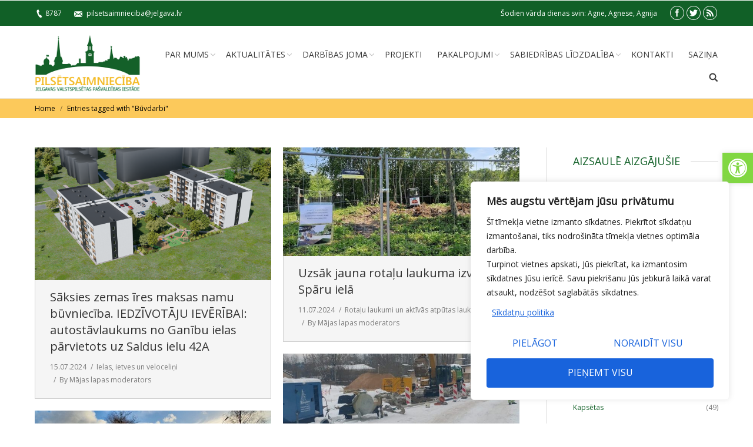

--- FILE ---
content_type: text/html; charset=UTF-8
request_url: https://www.pilsetsaimnieciba.lv/tag/buvdarbi/
body_size: 29070
content:
<!DOCTYPE html>
<!--[if IE 6]>
<html id="ie6" class="ancient-ie old-ie no-js" lang="lv-LV">
<![endif]-->
<!--[if IE 7]>
<html id="ie7" class="ancient-ie old-ie no-js" lang="lv-LV">
<![endif]-->
<!--[if IE 8]>
<html id="ie8" class="old-ie no-js" lang="lv-LV">
<![endif]-->
<!--[if IE 9]>
<html id="ie9" class="old-ie9 no-js" lang="lv-LV">
<![endif]-->
<!--[if !(IE 6) | !(IE 7) | !(IE 8)  ]><!-->
<html class="no-js" lang="lv-LV">
<!--<![endif]-->
<head>
	<meta charset="UTF-8" />
		<meta name="viewport" content="width=device-width, initial-scale=1, maximum-scale=1">
		<script type="text/javascript">
function createCookie(a,d,b){if(b){var c=new Date;c.setTime(c.getTime()+864E5*b);b="; expires="+c.toGMTString()}else b="";document.cookie=a+"="+d+b+"; path=/"}function readCookie(a){a+="=";for(var d=document.cookie.split(";"),b=0;b<d.length;b++){for(var c=d[b];" "==c.charAt(0);)c=c.substring(1,c.length);if(0==c.indexOf(a))return c.substring(a.length,c.length)}return null}function eraseCookie(a){createCookie(a,"",-1)}
function areCookiesEnabled(){var a=!1;createCookie("testing","Hello",1);null!=readCookie("testing")&&(a=!0,eraseCookie("testing"));return a}(function(a){var d=readCookie("devicePixelRatio"),b=void 0===a.devicePixelRatio?1:a.devicePixelRatio;areCookiesEnabled()&&null==d&&(createCookie("devicePixelRatio",b,7),1!=b&&a.location.reload(!0))})(window);
</script>	
	
	<!--[if IE]>
	<script src="//html5shiv.googlecode.com/svn/trunk/html5.js"></script>
	<![endif]-->
	<title>Būvdarbi &#8211; PILSĒTSAIMNIECĪBA</title>
<meta name='robots' content='max-image-preview:large' />
	<style>img:is([sizes="auto" i], [sizes^="auto," i]) { contain-intrinsic-size: 3000px 1500px }</style>
	<link rel='dns-prefetch' href='//fonts.googleapis.com' />
		<!-- This site uses the Google Analytics by MonsterInsights plugin v9.6.1 - Using Analytics tracking - https://www.monsterinsights.com/ -->
							<script src="//www.googletagmanager.com/gtag/js?id=G-WX80VTJ99G"  data-cfasync="false" data-wpfc-render="false" type="text/javascript" async></script>
			<script data-cfasync="false" data-wpfc-render="false" type="text/javascript">
				var mi_version = '9.6.1';
				var mi_track_user = true;
				var mi_no_track_reason = '';
								var MonsterInsightsDefaultLocations = {"page_location":"https:\/\/www.pilsetsaimnieciba.lv\/tag\/buvdarbi\/"};
								if ( typeof MonsterInsightsPrivacyGuardFilter === 'function' ) {
					var MonsterInsightsLocations = (typeof MonsterInsightsExcludeQuery === 'object') ? MonsterInsightsPrivacyGuardFilter( MonsterInsightsExcludeQuery ) : MonsterInsightsPrivacyGuardFilter( MonsterInsightsDefaultLocations );
				} else {
					var MonsterInsightsLocations = (typeof MonsterInsightsExcludeQuery === 'object') ? MonsterInsightsExcludeQuery : MonsterInsightsDefaultLocations;
				}

								var disableStrs = [
										'ga-disable-G-WX80VTJ99G',
									];

				/* Function to detect opted out users */
				function __gtagTrackerIsOptedOut() {
					for (var index = 0; index < disableStrs.length; index++) {
						if (document.cookie.indexOf(disableStrs[index] + '=true') > -1) {
							return true;
						}
					}

					return false;
				}

				/* Disable tracking if the opt-out cookie exists. */
				if (__gtagTrackerIsOptedOut()) {
					for (var index = 0; index < disableStrs.length; index++) {
						window[disableStrs[index]] = true;
					}
				}

				/* Opt-out function */
				function __gtagTrackerOptout() {
					for (var index = 0; index < disableStrs.length; index++) {
						document.cookie = disableStrs[index] + '=true; expires=Thu, 31 Dec 2099 23:59:59 UTC; path=/';
						window[disableStrs[index]] = true;
					}
				}

				if ('undefined' === typeof gaOptout) {
					function gaOptout() {
						__gtagTrackerOptout();
					}
				}
								window.dataLayer = window.dataLayer || [];

				window.MonsterInsightsDualTracker = {
					helpers: {},
					trackers: {},
				};
				if (mi_track_user) {
					function __gtagDataLayer() {
						dataLayer.push(arguments);
					}

					function __gtagTracker(type, name, parameters) {
						if (!parameters) {
							parameters = {};
						}

						if (parameters.send_to) {
							__gtagDataLayer.apply(null, arguments);
							return;
						}

						if (type === 'event') {
														parameters.send_to = monsterinsights_frontend.v4_id;
							var hookName = name;
							if (typeof parameters['event_category'] !== 'undefined') {
								hookName = parameters['event_category'] + ':' + name;
							}

							if (typeof MonsterInsightsDualTracker.trackers[hookName] !== 'undefined') {
								MonsterInsightsDualTracker.trackers[hookName](parameters);
							} else {
								__gtagDataLayer('event', name, parameters);
							}
							
						} else {
							__gtagDataLayer.apply(null, arguments);
						}
					}

					__gtagTracker('js', new Date());
					__gtagTracker('set', {
						'developer_id.dZGIzZG': true,
											});
					if ( MonsterInsightsLocations.page_location ) {
						__gtagTracker('set', MonsterInsightsLocations);
					}
										__gtagTracker('config', 'G-WX80VTJ99G', {"forceSSL":"true"} );
															window.gtag = __gtagTracker;										(function () {
						/* https://developers.google.com/analytics/devguides/collection/analyticsjs/ */
						/* ga and __gaTracker compatibility shim. */
						var noopfn = function () {
							return null;
						};
						var newtracker = function () {
							return new Tracker();
						};
						var Tracker = function () {
							return null;
						};
						var p = Tracker.prototype;
						p.get = noopfn;
						p.set = noopfn;
						p.send = function () {
							var args = Array.prototype.slice.call(arguments);
							args.unshift('send');
							__gaTracker.apply(null, args);
						};
						var __gaTracker = function () {
							var len = arguments.length;
							if (len === 0) {
								return;
							}
							var f = arguments[len - 1];
							if (typeof f !== 'object' || f === null || typeof f.hitCallback !== 'function') {
								if ('send' === arguments[0]) {
									var hitConverted, hitObject = false, action;
									if ('event' === arguments[1]) {
										if ('undefined' !== typeof arguments[3]) {
											hitObject = {
												'eventAction': arguments[3],
												'eventCategory': arguments[2],
												'eventLabel': arguments[4],
												'value': arguments[5] ? arguments[5] : 1,
											}
										}
									}
									if ('pageview' === arguments[1]) {
										if ('undefined' !== typeof arguments[2]) {
											hitObject = {
												'eventAction': 'page_view',
												'page_path': arguments[2],
											}
										}
									}
									if (typeof arguments[2] === 'object') {
										hitObject = arguments[2];
									}
									if (typeof arguments[5] === 'object') {
										Object.assign(hitObject, arguments[5]);
									}
									if ('undefined' !== typeof arguments[1].hitType) {
										hitObject = arguments[1];
										if ('pageview' === hitObject.hitType) {
											hitObject.eventAction = 'page_view';
										}
									}
									if (hitObject) {
										action = 'timing' === arguments[1].hitType ? 'timing_complete' : hitObject.eventAction;
										hitConverted = mapArgs(hitObject);
										__gtagTracker('event', action, hitConverted);
									}
								}
								return;
							}

							function mapArgs(args) {
								var arg, hit = {};
								var gaMap = {
									'eventCategory': 'event_category',
									'eventAction': 'event_action',
									'eventLabel': 'event_label',
									'eventValue': 'event_value',
									'nonInteraction': 'non_interaction',
									'timingCategory': 'event_category',
									'timingVar': 'name',
									'timingValue': 'value',
									'timingLabel': 'event_label',
									'page': 'page_path',
									'location': 'page_location',
									'title': 'page_title',
									'referrer' : 'page_referrer',
								};
								for (arg in args) {
																		if (!(!args.hasOwnProperty(arg) || !gaMap.hasOwnProperty(arg))) {
										hit[gaMap[arg]] = args[arg];
									} else {
										hit[arg] = args[arg];
									}
								}
								return hit;
							}

							try {
								f.hitCallback();
							} catch (ex) {
							}
						};
						__gaTracker.create = newtracker;
						__gaTracker.getByName = newtracker;
						__gaTracker.getAll = function () {
							return [];
						};
						__gaTracker.remove = noopfn;
						__gaTracker.loaded = true;
						window['__gaTracker'] = __gaTracker;
					})();
									} else {
										console.log("");
					(function () {
						function __gtagTracker() {
							return null;
						}

						window['__gtagTracker'] = __gtagTracker;
						window['gtag'] = __gtagTracker;
					})();
									}
			</script>
				<!-- / Google Analytics by MonsterInsights -->
		<script type="text/javascript">
/* <![CDATA[ */
window._wpemojiSettings = {"baseUrl":"https:\/\/s.w.org\/images\/core\/emoji\/15.1.0\/72x72\/","ext":".png","svgUrl":"https:\/\/s.w.org\/images\/core\/emoji\/15.1.0\/svg\/","svgExt":".svg","source":{"concatemoji":"https:\/\/www.pilsetsaimnieciba.lv\/wp-includes\/js\/wp-emoji-release.min.js?ver=6.8.1"}};
/*! This file is auto-generated */
!function(i,n){var o,s,e;function c(e){try{var t={supportTests:e,timestamp:(new Date).valueOf()};sessionStorage.setItem(o,JSON.stringify(t))}catch(e){}}function p(e,t,n){e.clearRect(0,0,e.canvas.width,e.canvas.height),e.fillText(t,0,0);var t=new Uint32Array(e.getImageData(0,0,e.canvas.width,e.canvas.height).data),r=(e.clearRect(0,0,e.canvas.width,e.canvas.height),e.fillText(n,0,0),new Uint32Array(e.getImageData(0,0,e.canvas.width,e.canvas.height).data));return t.every(function(e,t){return e===r[t]})}function u(e,t,n){switch(t){case"flag":return n(e,"\ud83c\udff3\ufe0f\u200d\u26a7\ufe0f","\ud83c\udff3\ufe0f\u200b\u26a7\ufe0f")?!1:!n(e,"\ud83c\uddfa\ud83c\uddf3","\ud83c\uddfa\u200b\ud83c\uddf3")&&!n(e,"\ud83c\udff4\udb40\udc67\udb40\udc62\udb40\udc65\udb40\udc6e\udb40\udc67\udb40\udc7f","\ud83c\udff4\u200b\udb40\udc67\u200b\udb40\udc62\u200b\udb40\udc65\u200b\udb40\udc6e\u200b\udb40\udc67\u200b\udb40\udc7f");case"emoji":return!n(e,"\ud83d\udc26\u200d\ud83d\udd25","\ud83d\udc26\u200b\ud83d\udd25")}return!1}function f(e,t,n){var r="undefined"!=typeof WorkerGlobalScope&&self instanceof WorkerGlobalScope?new OffscreenCanvas(300,150):i.createElement("canvas"),a=r.getContext("2d",{willReadFrequently:!0}),o=(a.textBaseline="top",a.font="600 32px Arial",{});return e.forEach(function(e){o[e]=t(a,e,n)}),o}function t(e){var t=i.createElement("script");t.src=e,t.defer=!0,i.head.appendChild(t)}"undefined"!=typeof Promise&&(o="wpEmojiSettingsSupports",s=["flag","emoji"],n.supports={everything:!0,everythingExceptFlag:!0},e=new Promise(function(e){i.addEventListener("DOMContentLoaded",e,{once:!0})}),new Promise(function(t){var n=function(){try{var e=JSON.parse(sessionStorage.getItem(o));if("object"==typeof e&&"number"==typeof e.timestamp&&(new Date).valueOf()<e.timestamp+604800&&"object"==typeof e.supportTests)return e.supportTests}catch(e){}return null}();if(!n){if("undefined"!=typeof Worker&&"undefined"!=typeof OffscreenCanvas&&"undefined"!=typeof URL&&URL.createObjectURL&&"undefined"!=typeof Blob)try{var e="postMessage("+f.toString()+"("+[JSON.stringify(s),u.toString(),p.toString()].join(",")+"));",r=new Blob([e],{type:"text/javascript"}),a=new Worker(URL.createObjectURL(r),{name:"wpTestEmojiSupports"});return void(a.onmessage=function(e){c(n=e.data),a.terminate(),t(n)})}catch(e){}c(n=f(s,u,p))}t(n)}).then(function(e){for(var t in e)n.supports[t]=e[t],n.supports.everything=n.supports.everything&&n.supports[t],"flag"!==t&&(n.supports.everythingExceptFlag=n.supports.everythingExceptFlag&&n.supports[t]);n.supports.everythingExceptFlag=n.supports.everythingExceptFlag&&!n.supports.flag,n.DOMReady=!1,n.readyCallback=function(){n.DOMReady=!0}}).then(function(){return e}).then(function(){var e;n.supports.everything||(n.readyCallback(),(e=n.source||{}).concatemoji?t(e.concatemoji):e.wpemoji&&e.twemoji&&(t(e.twemoji),t(e.wpemoji)))}))}((window,document),window._wpemojiSettings);
/* ]]> */
</script>
<style id='wp-emoji-styles-inline-css' type='text/css'>

	img.wp-smiley, img.emoji {
		display: inline !important;
		border: none !important;
		box-shadow: none !important;
		height: 1em !important;
		width: 1em !important;
		margin: 0 0.07em !important;
		vertical-align: -0.1em !important;
		background: none !important;
		padding: 0 !important;
	}
</style>
<link rel='stylesheet' id='layerslider-css' href='https://www.pilsetsaimnieciba.lv/wp-content/plugins/LayerSlider/static/css/layerslider.css?ver=5.6.2' type='text/css' media='all' />
<link rel='stylesheet' id='ls-google-fonts-css' href='https://fonts.googleapis.com/css?family=Lato:100,300,regular,700,900%7COpen+Sans:300%7CIndie+Flower:regular%7COswald:300,regular,700&#038;subset=latin%2Clatin-ext' type='text/css' media='all' />
<link rel='stylesheet' id='wpos-slick-style-css' href='https://www.pilsetsaimnieciba.lv/wp-content/plugins/wp-responsive-recent-post-slider/assets/css/slick.css?ver=3.6.5' type='text/css' media='all' />
<link rel='stylesheet' id='wppsac-public-style-css' href='https://www.pilsetsaimnieciba.lv/wp-content/plugins/wp-responsive-recent-post-slider/assets/css/recent-post-style.css?ver=3.6.5' type='text/css' media='all' />
<link rel='stylesheet' id='pojo-a11y-css' href='https://www.pilsetsaimnieciba.lv/wp-content/plugins/pojo-accessibility/modules/legacy/assets/css/style.min.css?ver=1.0.0' type='text/css' media='all' />
<style id='akismet-widget-style-inline-css' type='text/css'>

			.a-stats {
				--akismet-color-mid-green: #357b49;
				--akismet-color-white: #fff;
				--akismet-color-light-grey: #f6f7f7;

				max-width: 350px;
				width: auto;
			}

			.a-stats * {
				all: unset;
				box-sizing: border-box;
			}

			.a-stats strong {
				font-weight: 600;
			}

			.a-stats a.a-stats__link,
			.a-stats a.a-stats__link:visited,
			.a-stats a.a-stats__link:active {
				background: var(--akismet-color-mid-green);
				border: none;
				box-shadow: none;
				border-radius: 8px;
				color: var(--akismet-color-white);
				cursor: pointer;
				display: block;
				font-family: -apple-system, BlinkMacSystemFont, 'Segoe UI', 'Roboto', 'Oxygen-Sans', 'Ubuntu', 'Cantarell', 'Helvetica Neue', sans-serif;
				font-weight: 500;
				padding: 12px;
				text-align: center;
				text-decoration: none;
				transition: all 0.2s ease;
			}

			/* Extra specificity to deal with TwentyTwentyOne focus style */
			.widget .a-stats a.a-stats__link:focus {
				background: var(--akismet-color-mid-green);
				color: var(--akismet-color-white);
				text-decoration: none;
			}

			.a-stats a.a-stats__link:hover {
				filter: brightness(110%);
				box-shadow: 0 4px 12px rgba(0, 0, 0, 0.06), 0 0 2px rgba(0, 0, 0, 0.16);
			}

			.a-stats .count {
				color: var(--akismet-color-white);
				display: block;
				font-size: 1.5em;
				line-height: 1.4;
				padding: 0 13px;
				white-space: nowrap;
			}
		
</style>
<link rel='stylesheet' id='tablepress-default-css' href='https://www.pilsetsaimnieciba.lv/wp-content/tablepress-combined.min.css?ver=48' type='text/css' media='all' />
<link rel='stylesheet' id='js_composer_front-css' href='https://www.pilsetsaimnieciba.lv/wp-content/plugins/js_composer/assets/css/js_composer.min.css?ver=4.12.1' type='text/css' media='all' />
<link rel='stylesheet' id='dt-web-fonts-css' href='https://fonts.googleapis.com/css?family=Open+Sans%3A300%2C400%2C400italic&#038;subset=latin-ext%2Clatin&#038;ver=6.8.1' type='text/css' media='all' />
<link rel='stylesheet' id='dt-main-css' href='https://www.pilsetsaimnieciba.lv/wp-content/themes/dt-the7/css/main.min.css?ver=1.0.0' type='text/css' media='all' />
<!--[if lt IE 9]>
<link rel='stylesheet' id='dt-old-ie-css' href='https://www.pilsetsaimnieciba.lv/wp-content/themes/dt-the7/css/old-ie.min.css?ver=1.0.0' type='text/css' media='all' />
<![endif]-->
<link rel='stylesheet' id='dt-awsome-fonts-css' href='https://www.pilsetsaimnieciba.lv/wp-content/themes/dt-the7/css/font-awesome.min.css?ver=1.0.0' type='text/css' media='all' />
<link rel='stylesheet' id='dt-fontello-css' href='https://www.pilsetsaimnieciba.lv/wp-content/themes/dt-the7/css/fontello/css/fontello.css?ver=1.0.0' type='text/css' media='all' />
<!--[if lt IE 9]>
<link rel='stylesheet' id='dt-custom-old-ie.less-css' href='https://www.pilsetsaimnieciba.lv/wp-content/uploads/wp-less/dt-the7/css/custom-old-ie-4158d70deb.css?ver=1.0.0' type='text/css' media='all' />
<![endif]-->
<link rel='stylesheet' id='dt-main.less-css' href='https://www.pilsetsaimnieciba.lv/wp-content/uploads/wp-less/dt-the7/css/main-937ecb356b.css?ver=1.0.0' type='text/css' media='all' />
<link rel='stylesheet' id='dt-custom.less-css' href='https://www.pilsetsaimnieciba.lv/wp-content/uploads/wp-less/dt-the7/css/custom-4158d70deb.css?ver=1.0.0' type='text/css' media='all' />
<link rel='stylesheet' id='dt-media.less-css' href='https://www.pilsetsaimnieciba.lv/wp-content/uploads/wp-less/dt-the7/css/media-937ecb356b.css?ver=1.0.0' type='text/css' media='all' />
<link rel='stylesheet' id='style-css' href='https://www.pilsetsaimnieciba.lv/wp-content/themes/dt-the7-child/style.css?ver=1.0.0' type='text/css' media='all' />
<style id='style-inline-css' type='text/css'>
#cookie-notice {
    background-color: rgba(0,0,0,0.5) !important;
}
</style>
<link rel='stylesheet' id='bsf-Defaults-css' href='https://www.pilsetsaimnieciba.lv/wp-content/uploads/smile_fonts/Defaults/Defaults.css?ver=3.19.26' type='text/css' media='all' />
<link rel='stylesheet' id='ultimate-vc-addons-style-min-css' href='https://www.pilsetsaimnieciba.lv/wp-content/plugins/Ultimate%20Addons%20for%20WPBakery%20Page%20Builder%20v3.19.26/assets/min-css/ultimate.min.css?ver=3.19.26' type='text/css' media='all' />
<script type="text/javascript" id="cookie-law-info-js-extra">
/* <![CDATA[ */
var _ckyConfig = {"_ipData":[],"_assetsURL":"https:\/\/www.pilsetsaimnieciba.lv\/wp-content\/plugins\/cookie-law-info\/lite\/frontend\/images\/","_publicURL":"https:\/\/www.pilsetsaimnieciba.lv","_expiry":"90","_categories":[{"name":"Nepiecie\u0161am\u0101s s\u012bkdatnes","slug":"necessary","isNecessary":true,"ccpaDoNotSell":true,"cookies":[{"cookieID":"PHPSESSID","domain":"www.pilsetsaimnieciba.lv","provider":""},{"cookieID":"_GRECAPTCHA","domain":"www.google.com","provider":""},{"cookieID":"cookieyes-consent","domain":"www.pilsetsaimnieciba.lv","provider":""},{"cookieID":"connect.sid","domain":"mcity.mobilly.lv","provider":""}],"active":true,"defaultConsent":{"gdpr":true,"ccpa":true}},{"name":"Funkcion\u0101l\u0101s s\u012bkdatnes","slug":"functional","isNecessary":false,"ccpaDoNotSell":true,"cookies":[{"cookieID":"devicePixelRatio","domain":"www.pilsetsaimnieciba.lv","provider":""}],"active":true,"defaultConsent":{"gdpr":false,"ccpa":false}},{"name":"Anal\u012btisk\u0101s s\u012bkdatnes","slug":"analytics","isNecessary":false,"ccpaDoNotSell":true,"cookies":[{"cookieID":"_ga","domain":"www.pilsetsaimnieciba.lv","provider":""},{"cookieID":"_gid","domain":"www.pilsetsaimnieciba.lv","provider":""},{"cookieID":"_gat_gtag_UA_*","domain":"www.pilsetsaimnieciba.lv","provider":""},{"cookieID":"_ga_*","domain":"www.pilsetsaimnieciba.lv","provider":""},{"cookieID":"CONSENT","domain":"www.youtube.com, www.google.com","provider":""}],"active":true,"defaultConsent":{"gdpr":false,"ccpa":false}},{"name":"Veiktsp\u0113jas s\u012bkdatnes","slug":"performance","isNecessary":false,"ccpaDoNotSell":true,"cookies":[],"active":true,"defaultConsent":{"gdpr":false,"ccpa":false}},{"name":"Citas s\u012bkdatnes","slug":"advertisement","isNecessary":false,"ccpaDoNotSell":true,"cookies":[{"cookieID":"YSC","domain":"www.youtube.com","provider":""},{"cookieID":"VISITOR_INFO1_LIVE","domain":"www.youtube.com","provider":""},{"cookieID":"ho","domain":"www.pilsetsaimnieciba.lv","provider":""}],"active":true,"defaultConsent":{"gdpr":false,"ccpa":false}}],"_activeLaw":"gdpr","_rootDomain":"","_block":"1","_showBanner":"1","_bannerConfig":{"settings":{"type":"box","preferenceCenterType":"popup","position":"bottom-right","applicableLaw":"gdpr"},"behaviours":{"reloadBannerOnAccept":false,"loadAnalyticsByDefault":false,"animations":{"onLoad":"animate","onHide":"sticky"}},"config":{"revisitConsent":{"status":true,"tag":"revisit-consent","position":"bottom-left","meta":{"url":"#"},"styles":{"background-color":"#0056a7"},"elements":{"title":{"type":"text","tag":"revisit-consent-title","status":true,"styles":{"color":"#0056a7"}}}},"preferenceCenter":{"toggle":{"status":true,"tag":"detail-category-toggle","type":"toggle","states":{"active":{"styles":{"background-color":"#1863DC"}},"inactive":{"styles":{"background-color":"#D0D5D2"}}}}},"categoryPreview":{"status":false,"toggle":{"status":true,"tag":"detail-category-preview-toggle","type":"toggle","states":{"active":{"styles":{"background-color":"#1863DC"}},"inactive":{"styles":{"background-color":"#D0D5D2"}}}}},"videoPlaceholder":{"status":true,"styles":{"background-color":"#000000","border-color":"#000000","color":"#ffffff"}},"readMore":{"status":true,"tag":"readmore-button","type":"link","meta":{"noFollow":true,"newTab":true},"styles":{"color":"#1863dc","background-color":"transparent","border-color":"transparent"}},"auditTable":{"status":true},"optOption":{"status":true,"toggle":{"status":true,"tag":"optout-option-toggle","type":"toggle","states":{"active":{"styles":{"background-color":"#1863dc"}},"inactive":{"styles":{"background-color":"#FFFFFF"}}}}}}},"_version":"3.3.1","_logConsent":"1","_tags":[{"tag":"accept-button","styles":{"color":"#FFFFFF","background-color":"#1863dc","border-color":"#1863dc"}},{"tag":"reject-button","styles":{"color":"#1863dc","background-color":"transparent","border-color":"#1863dc"}},{"tag":"settings-button","styles":{"color":"#1863dc","background-color":"transparent","border-color":"#1863dc"}},{"tag":"readmore-button","styles":{"color":"#1863dc","background-color":"transparent","border-color":"transparent"}},{"tag":"donotsell-button","styles":{"color":"#1863dc","background-color":"transparent","border-color":"transparent"}},{"tag":"accept-button","styles":{"color":"#FFFFFF","background-color":"#1863dc","border-color":"#1863dc"}},{"tag":"revisit-consent","styles":{"background-color":"#0056a7"}}],"_shortCodes":[{"key":"cky_readmore","content":"<a href=\"https:\/\/www.pilsetsaimnieciba.lv\/sikdatnes\/\" class=\"cky-policy\" aria-label=\"S\u012bkdat\u0146u politika\" target=\"_blank\" rel=\"noopener\" data-cky-tag=\"readmore-button\">S\u012bkdat\u0146u politika<\/a>","tag":"readmore-button","status":true,"attributes":{"rel":"nofollow","target":"_blank"}},{"key":"cky_show_desc","content":"<button class=\"cky-show-desc-btn\" data-cky-tag=\"show-desc-button\" aria-label=\"R\u0101d\u012bt vair\u0101k\">R\u0101d\u012bt vair\u0101k<\/button>","tag":"show-desc-button","status":true,"attributes":[]},{"key":"cky_hide_desc","content":"<button class=\"cky-show-desc-btn\" data-cky-tag=\"hide-desc-button\" aria-label=\"R\u0101d\u012bt maz\u0101k\">R\u0101d\u012bt maz\u0101k<\/button>","tag":"hide-desc-button","status":true,"attributes":[]},{"key":"cky_category_toggle_label","content":"[cky_{{status}}_category_label] [cky_preference_{{category_slug}}_title]","tag":"","status":true,"attributes":[]},{"key":"cky_enable_category_label","content":"Enable","tag":"","status":true,"attributes":[]},{"key":"cky_disable_category_label","content":"Disable","tag":"","status":true,"attributes":[]},{"key":"cky_video_placeholder","content":"<div class=\"video-placeholder-normal\" data-cky-tag=\"video-placeholder\" id=\"[UNIQUEID]\"><p class=\"video-placeholder-text-normal\" data-cky-tag=\"placeholder-title\">L\u016bdzu, pie\u0146emiet s\u012bkfailus, lai piek\u013c\u016btu \u0161im saturam<\/p><\/div>","tag":"","status":true,"attributes":[]},{"key":"cky_enable_optout_label","content":"Enable","tag":"","status":true,"attributes":[]},{"key":"cky_disable_optout_label","content":"Disable","tag":"","status":true,"attributes":[]},{"key":"cky_optout_toggle_label","content":"[cky_{{status}}_optout_label] [cky_optout_option_title]","tag":"","status":true,"attributes":[]},{"key":"cky_optout_option_title","content":"Do Not Sell or Share My Personal Information","tag":"","status":true,"attributes":[]},{"key":"cky_optout_close_label","content":"Close","tag":"","status":true,"attributes":[]},{"key":"cky_preference_close_label","content":"Close","tag":"","status":true,"attributes":[]}],"_rtl":"","_language":"lv","_providersToBlock":[]};
var _ckyStyles = {"css":".cky-overlay{background: #000000; opacity: 0.4; position: fixed; top: 0; left: 0; width: 100%; height: 100%; z-index: 99999999;}.cky-hide{display: none;}.cky-btn-revisit-wrapper{display: flex; align-items: center; justify-content: center; background: #0056a7; width: 45px; height: 45px; border-radius: 50%; position: fixed; z-index: 999999; cursor: pointer;}.cky-revisit-bottom-left{bottom: 15px; left: 15px;}.cky-revisit-bottom-right{bottom: 15px; right: 15px;}.cky-btn-revisit-wrapper .cky-btn-revisit{display: flex; align-items: center; justify-content: center; background: none; border: none; cursor: pointer; position: relative; margin: 0; padding: 0;}.cky-btn-revisit-wrapper .cky-btn-revisit img{max-width: fit-content; margin: 0; height: 30px; width: 30px;}.cky-revisit-bottom-left:hover::before{content: attr(data-tooltip); position: absolute; background: #4e4b66; color: #ffffff; left: calc(100% + 7px); font-size: 12px; line-height: 16px; width: max-content; padding: 4px 8px; border-radius: 4px;}.cky-revisit-bottom-left:hover::after{position: absolute; content: \"\"; border: 5px solid transparent; left: calc(100% + 2px); border-left-width: 0; border-right-color: #4e4b66;}.cky-revisit-bottom-right:hover::before{content: attr(data-tooltip); position: absolute; background: #4e4b66; color: #ffffff; right: calc(100% + 7px); font-size: 12px; line-height: 16px; width: max-content; padding: 4px 8px; border-radius: 4px;}.cky-revisit-bottom-right:hover::after{position: absolute; content: \"\"; border: 5px solid transparent; right: calc(100% + 2px); border-right-width: 0; border-left-color: #4e4b66;}.cky-revisit-hide{display: none;}.cky-consent-container{position: fixed; width: 440px; box-sizing: border-box; z-index: 9999999; border-radius: 6px;}.cky-consent-container .cky-consent-bar{background: #ffffff; border: 1px solid; padding: 20px 26px; box-shadow: 0 -1px 10px 0 #acabab4d; border-radius: 6px;}.cky-box-bottom-left{bottom: 40px; left: 40px;}.cky-box-bottom-right{bottom: 40px; right: 40px;}.cky-box-top-left{top: 40px; left: 40px;}.cky-box-top-right{top: 40px; right: 40px;}.cky-custom-brand-logo-wrapper .cky-custom-brand-logo{width: 100px; height: auto; margin: 0 0 12px 0;}.cky-notice .cky-title{color: #212121; font-weight: 700; font-size: 18px; line-height: 24px; margin: 0 0 12px 0;}.cky-notice-des *,.cky-preference-content-wrapper *,.cky-accordion-header-des *,.cky-gpc-wrapper .cky-gpc-desc *{font-size: 14px;}.cky-notice-des{color: #212121; font-size: 14px; line-height: 24px; font-weight: 400;}.cky-notice-des img{height: 25px; width: 25px;}.cky-consent-bar .cky-notice-des p,.cky-gpc-wrapper .cky-gpc-desc p,.cky-preference-body-wrapper .cky-preference-content-wrapper p,.cky-accordion-header-wrapper .cky-accordion-header-des p,.cky-cookie-des-table li div:last-child p{color: inherit; margin-top: 0; overflow-wrap: break-word;}.cky-notice-des P:last-child,.cky-preference-content-wrapper p:last-child,.cky-cookie-des-table li div:last-child p:last-child,.cky-gpc-wrapper .cky-gpc-desc p:last-child{margin-bottom: 0;}.cky-notice-des a.cky-policy,.cky-notice-des button.cky-policy{font-size: 14px; color: #1863dc; white-space: nowrap; cursor: pointer; background: transparent; border: 1px solid; text-decoration: underline;}.cky-notice-des button.cky-policy{padding: 0;}.cky-notice-des a.cky-policy:focus-visible,.cky-notice-des button.cky-policy:focus-visible,.cky-preference-content-wrapper .cky-show-desc-btn:focus-visible,.cky-accordion-header .cky-accordion-btn:focus-visible,.cky-preference-header .cky-btn-close:focus-visible,.cky-switch input[type=\"checkbox\"]:focus-visible,.cky-footer-wrapper a:focus-visible,.cky-btn:focus-visible{outline: 2px solid #1863dc; outline-offset: 2px;}.cky-btn:focus:not(:focus-visible),.cky-accordion-header .cky-accordion-btn:focus:not(:focus-visible),.cky-preference-content-wrapper .cky-show-desc-btn:focus:not(:focus-visible),.cky-btn-revisit-wrapper .cky-btn-revisit:focus:not(:focus-visible),.cky-preference-header .cky-btn-close:focus:not(:focus-visible),.cky-consent-bar .cky-banner-btn-close:focus:not(:focus-visible){outline: 0;}button.cky-show-desc-btn:not(:hover):not(:active){color: #1863dc; background: transparent;}button.cky-accordion-btn:not(:hover):not(:active),button.cky-banner-btn-close:not(:hover):not(:active),button.cky-btn-revisit:not(:hover):not(:active),button.cky-btn-close:not(:hover):not(:active){background: transparent;}.cky-consent-bar button:hover,.cky-modal.cky-modal-open button:hover,.cky-consent-bar button:focus,.cky-modal.cky-modal-open button:focus{text-decoration: none;}.cky-notice-btn-wrapper{display: flex; justify-content: flex-start; align-items: center; flex-wrap: wrap; margin-top: 16px;}.cky-notice-btn-wrapper .cky-btn{text-shadow: none; box-shadow: none;}.cky-btn{flex: auto; max-width: 100%; font-size: 14px; font-family: inherit; line-height: 24px; padding: 8px; font-weight: 500; margin: 0 8px 0 0; border-radius: 2px; cursor: pointer; text-align: center; text-transform: none; min-height: 0;}.cky-btn:hover{opacity: 0.8;}.cky-btn-customize{color: #1863dc; background: transparent; border: 2px solid #1863dc;}.cky-btn-reject{color: #1863dc; background: transparent; border: 2px solid #1863dc;}.cky-btn-accept{background: #1863dc; color: #ffffff; border: 2px solid #1863dc;}.cky-btn:last-child{margin-right: 0;}@media (max-width: 576px){.cky-box-bottom-left{bottom: 0; left: 0;}.cky-box-bottom-right{bottom: 0; right: 0;}.cky-box-top-left{top: 0; left: 0;}.cky-box-top-right{top: 0; right: 0;}}@media (max-width: 440px){.cky-box-bottom-left, .cky-box-bottom-right, .cky-box-top-left, .cky-box-top-right{width: 100%; max-width: 100%;}.cky-consent-container .cky-consent-bar{padding: 20px 0;}.cky-custom-brand-logo-wrapper, .cky-notice .cky-title, .cky-notice-des, .cky-notice-btn-wrapper{padding: 0 24px;}.cky-notice-des{max-height: 40vh; overflow-y: scroll;}.cky-notice-btn-wrapper{flex-direction: column; margin-top: 0;}.cky-btn{width: 100%; margin: 10px 0 0 0;}.cky-notice-btn-wrapper .cky-btn-customize{order: 2;}.cky-notice-btn-wrapper .cky-btn-reject{order: 3;}.cky-notice-btn-wrapper .cky-btn-accept{order: 1; margin-top: 16px;}}@media (max-width: 352px){.cky-notice .cky-title{font-size: 16px;}.cky-notice-des *{font-size: 12px;}.cky-notice-des, .cky-btn{font-size: 12px;}}.cky-modal.cky-modal-open{display: flex; visibility: visible; -webkit-transform: translate(-50%, -50%); -moz-transform: translate(-50%, -50%); -ms-transform: translate(-50%, -50%); -o-transform: translate(-50%, -50%); transform: translate(-50%, -50%); top: 50%; left: 50%; transition: all 1s ease;}.cky-modal{box-shadow: 0 32px 68px rgba(0, 0, 0, 0.3); margin: 0 auto; position: fixed; max-width: 100%; background: #ffffff; top: 50%; box-sizing: border-box; border-radius: 6px; z-index: 999999999; color: #212121; -webkit-transform: translate(-50%, 100%); -moz-transform: translate(-50%, 100%); -ms-transform: translate(-50%, 100%); -o-transform: translate(-50%, 100%); transform: translate(-50%, 100%); visibility: hidden; transition: all 0s ease;}.cky-preference-center{max-height: 79vh; overflow: hidden; width: 845px; overflow: hidden; flex: 1 1 0; display: flex; flex-direction: column; border-radius: 6px;}.cky-preference-header{display: flex; align-items: center; justify-content: space-between; padding: 22px 24px; border-bottom: 1px solid;}.cky-preference-header .cky-preference-title{font-size: 18px; font-weight: 700; line-height: 24px;}.cky-preference-header .cky-btn-close{margin: 0; cursor: pointer; vertical-align: middle; padding: 0; background: none; border: none; width: auto; height: auto; min-height: 0; line-height: 0; text-shadow: none; box-shadow: none;}.cky-preference-header .cky-btn-close img{margin: 0; height: 10px; width: 10px;}.cky-preference-body-wrapper{padding: 0 24px; flex: 1; overflow: auto; box-sizing: border-box;}.cky-preference-content-wrapper,.cky-gpc-wrapper .cky-gpc-desc{font-size: 14px; line-height: 24px; font-weight: 400; padding: 12px 0;}.cky-preference-content-wrapper{border-bottom: 1px solid;}.cky-preference-content-wrapper img{height: 25px; width: 25px;}.cky-preference-content-wrapper .cky-show-desc-btn{font-size: 14px; font-family: inherit; color: #1863dc; text-decoration: none; line-height: 24px; padding: 0; margin: 0; white-space: nowrap; cursor: pointer; background: transparent; border-color: transparent; text-transform: none; min-height: 0; text-shadow: none; box-shadow: none;}.cky-accordion-wrapper{margin-bottom: 10px;}.cky-accordion{border-bottom: 1px solid;}.cky-accordion:last-child{border-bottom: none;}.cky-accordion .cky-accordion-item{display: flex; margin-top: 10px;}.cky-accordion .cky-accordion-body{display: none;}.cky-accordion.cky-accordion-active .cky-accordion-body{display: block; padding: 0 22px; margin-bottom: 16px;}.cky-accordion-header-wrapper{cursor: pointer; width: 100%;}.cky-accordion-item .cky-accordion-header{display: flex; justify-content: space-between; align-items: center;}.cky-accordion-header .cky-accordion-btn{font-size: 16px; font-family: inherit; color: #212121; line-height: 24px; background: none; border: none; font-weight: 700; padding: 0; margin: 0; cursor: pointer; text-transform: none; min-height: 0; text-shadow: none; box-shadow: none;}.cky-accordion-header .cky-always-active{color: #008000; font-weight: 600; line-height: 24px; font-size: 14px;}.cky-accordion-header-des{font-size: 14px; line-height: 24px; margin: 10px 0 16px 0;}.cky-accordion-chevron{margin-right: 22px; position: relative; cursor: pointer;}.cky-accordion-chevron-hide{display: none;}.cky-accordion .cky-accordion-chevron i::before{content: \"\"; position: absolute; border-right: 1.4px solid; border-bottom: 1.4px solid; border-color: inherit; height: 6px; width: 6px; -webkit-transform: rotate(-45deg); -moz-transform: rotate(-45deg); -ms-transform: rotate(-45deg); -o-transform: rotate(-45deg); transform: rotate(-45deg); transition: all 0.2s ease-in-out; top: 8px;}.cky-accordion.cky-accordion-active .cky-accordion-chevron i::before{-webkit-transform: rotate(45deg); -moz-transform: rotate(45deg); -ms-transform: rotate(45deg); -o-transform: rotate(45deg); transform: rotate(45deg);}.cky-audit-table{background: #f4f4f4; border-radius: 6px;}.cky-audit-table .cky-empty-cookies-text{color: inherit; font-size: 12px; line-height: 24px; margin: 0; padding: 10px;}.cky-audit-table .cky-cookie-des-table{font-size: 12px; line-height: 24px; font-weight: normal; padding: 15px 10px; border-bottom: 1px solid; border-bottom-color: inherit; margin: 0;}.cky-audit-table .cky-cookie-des-table:last-child{border-bottom: none;}.cky-audit-table .cky-cookie-des-table li{list-style-type: none; display: flex; padding: 3px 0;}.cky-audit-table .cky-cookie-des-table li:first-child{padding-top: 0;}.cky-cookie-des-table li div:first-child{width: 100px; font-weight: 600; word-break: break-word; word-wrap: break-word;}.cky-cookie-des-table li div:last-child{flex: 1; word-break: break-word; word-wrap: break-word; margin-left: 8px;}.cky-footer-shadow{display: block; width: 100%; height: 40px; background: linear-gradient(180deg, rgba(255, 255, 255, 0) 0%, #ffffff 100%); position: absolute; bottom: calc(100% - 1px);}.cky-footer-wrapper{position: relative;}.cky-prefrence-btn-wrapper{display: flex; flex-wrap: wrap; align-items: center; justify-content: center; padding: 22px 24px; border-top: 1px solid;}.cky-prefrence-btn-wrapper .cky-btn{flex: auto; max-width: 100%; text-shadow: none; box-shadow: none;}.cky-btn-preferences{color: #1863dc; background: transparent; border: 2px solid #1863dc;}.cky-preference-header,.cky-preference-body-wrapper,.cky-preference-content-wrapper,.cky-accordion-wrapper,.cky-accordion,.cky-accordion-wrapper,.cky-footer-wrapper,.cky-prefrence-btn-wrapper{border-color: inherit;}@media (max-width: 845px){.cky-modal{max-width: calc(100% - 16px);}}@media (max-width: 576px){.cky-modal{max-width: 100%;}.cky-preference-center{max-height: 100vh;}.cky-prefrence-btn-wrapper{flex-direction: column;}.cky-accordion.cky-accordion-active .cky-accordion-body{padding-right: 0;}.cky-prefrence-btn-wrapper .cky-btn{width: 100%; margin: 10px 0 0 0;}.cky-prefrence-btn-wrapper .cky-btn-reject{order: 3;}.cky-prefrence-btn-wrapper .cky-btn-accept{order: 1; margin-top: 0;}.cky-prefrence-btn-wrapper .cky-btn-preferences{order: 2;}}@media (max-width: 425px){.cky-accordion-chevron{margin-right: 15px;}.cky-notice-btn-wrapper{margin-top: 0;}.cky-accordion.cky-accordion-active .cky-accordion-body{padding: 0 15px;}}@media (max-width: 352px){.cky-preference-header .cky-preference-title{font-size: 16px;}.cky-preference-header{padding: 16px 24px;}.cky-preference-content-wrapper *, .cky-accordion-header-des *{font-size: 12px;}.cky-preference-content-wrapper, .cky-preference-content-wrapper .cky-show-more, .cky-accordion-header .cky-always-active, .cky-accordion-header-des, .cky-preference-content-wrapper .cky-show-desc-btn, .cky-notice-des a.cky-policy{font-size: 12px;}.cky-accordion-header .cky-accordion-btn{font-size: 14px;}}.cky-switch{display: flex;}.cky-switch input[type=\"checkbox\"]{position: relative; width: 44px; height: 24px; margin: 0; background: #d0d5d2; -webkit-appearance: none; border-radius: 50px; cursor: pointer; outline: 0; border: none; top: 0;}.cky-switch input[type=\"checkbox\"]:checked{background: #1863dc;}.cky-switch input[type=\"checkbox\"]:before{position: absolute; content: \"\"; height: 20px; width: 20px; left: 2px; bottom: 2px; border-radius: 50%; background-color: white; -webkit-transition: 0.4s; transition: 0.4s; margin: 0;}.cky-switch input[type=\"checkbox\"]:after{display: none;}.cky-switch input[type=\"checkbox\"]:checked:before{-webkit-transform: translateX(20px); -ms-transform: translateX(20px); transform: translateX(20px);}@media (max-width: 425px){.cky-switch input[type=\"checkbox\"]{width: 38px; height: 21px;}.cky-switch input[type=\"checkbox\"]:before{height: 17px; width: 17px;}.cky-switch input[type=\"checkbox\"]:checked:before{-webkit-transform: translateX(17px); -ms-transform: translateX(17px); transform: translateX(17px);}}.cky-consent-bar .cky-banner-btn-close{position: absolute; right: 9px; top: 5px; background: none; border: none; cursor: pointer; padding: 0; margin: 0; min-height: 0; line-height: 0; height: auto; width: auto; text-shadow: none; box-shadow: none;}.cky-consent-bar .cky-banner-btn-close img{height: 9px; width: 9px; margin: 0;}.cky-notice-group{font-size: 14px; line-height: 24px; font-weight: 400; color: #212121;}.cky-notice-btn-wrapper .cky-btn-do-not-sell{font-size: 14px; line-height: 24px; padding: 6px 0; margin: 0; font-weight: 500; background: none; border-radius: 2px; border: none; cursor: pointer; text-align: left; color: #1863dc; background: transparent; border-color: transparent; box-shadow: none; text-shadow: none;}.cky-consent-bar .cky-banner-btn-close:focus-visible,.cky-notice-btn-wrapper .cky-btn-do-not-sell:focus-visible,.cky-opt-out-btn-wrapper .cky-btn:focus-visible,.cky-opt-out-checkbox-wrapper input[type=\"checkbox\"].cky-opt-out-checkbox:focus-visible{outline: 2px solid #1863dc; outline-offset: 2px;}@media (max-width: 440px){.cky-consent-container{width: 100%;}}@media (max-width: 352px){.cky-notice-des a.cky-policy, .cky-notice-btn-wrapper .cky-btn-do-not-sell{font-size: 12px;}}.cky-opt-out-wrapper{padding: 12px 0;}.cky-opt-out-wrapper .cky-opt-out-checkbox-wrapper{display: flex; align-items: center;}.cky-opt-out-checkbox-wrapper .cky-opt-out-checkbox-label{font-size: 16px; font-weight: 700; line-height: 24px; margin: 0 0 0 12px; cursor: pointer;}.cky-opt-out-checkbox-wrapper input[type=\"checkbox\"].cky-opt-out-checkbox{background-color: #ffffff; border: 1px solid black; width: 20px; height: 18.5px; margin: 0; -webkit-appearance: none; position: relative; display: flex; align-items: center; justify-content: center; border-radius: 2px; cursor: pointer;}.cky-opt-out-checkbox-wrapper input[type=\"checkbox\"].cky-opt-out-checkbox:checked{background-color: #1863dc; border: none;}.cky-opt-out-checkbox-wrapper input[type=\"checkbox\"].cky-opt-out-checkbox:checked::after{left: 6px; bottom: 4px; width: 7px; height: 13px; border: solid #ffffff; border-width: 0 3px 3px 0; border-radius: 2px; -webkit-transform: rotate(45deg); -ms-transform: rotate(45deg); transform: rotate(45deg); content: \"\"; position: absolute; box-sizing: border-box;}.cky-opt-out-checkbox-wrapper.cky-disabled .cky-opt-out-checkbox-label,.cky-opt-out-checkbox-wrapper.cky-disabled input[type=\"checkbox\"].cky-opt-out-checkbox{cursor: no-drop;}.cky-gpc-wrapper{margin: 0 0 0 32px;}.cky-footer-wrapper .cky-opt-out-btn-wrapper{display: flex; flex-wrap: wrap; align-items: center; justify-content: center; padding: 22px 24px;}.cky-opt-out-btn-wrapper .cky-btn{flex: auto; max-width: 100%; text-shadow: none; box-shadow: none;}.cky-opt-out-btn-wrapper .cky-btn-cancel{border: 1px solid #dedfe0; background: transparent; color: #858585;}.cky-opt-out-btn-wrapper .cky-btn-confirm{background: #1863dc; color: #ffffff; border: 1px solid #1863dc;}@media (max-width: 352px){.cky-opt-out-checkbox-wrapper .cky-opt-out-checkbox-label{font-size: 14px;}.cky-gpc-wrapper .cky-gpc-desc, .cky-gpc-wrapper .cky-gpc-desc *{font-size: 12px;}.cky-opt-out-checkbox-wrapper input[type=\"checkbox\"].cky-opt-out-checkbox{width: 16px; height: 16px;}.cky-opt-out-checkbox-wrapper input[type=\"checkbox\"].cky-opt-out-checkbox:checked::after{left: 5px; bottom: 4px; width: 3px; height: 9px;}.cky-gpc-wrapper{margin: 0 0 0 28px;}}.video-placeholder-youtube{background-size: 100% 100%; background-position: center; background-repeat: no-repeat; background-color: #b2b0b059; position: relative; display: flex; align-items: center; justify-content: center; max-width: 100%;}.video-placeholder-text-youtube{text-align: center; align-items: center; padding: 10px 16px; background-color: #000000cc; color: #ffffff; border: 1px solid; border-radius: 2px; cursor: pointer;}.video-placeholder-normal{background-image: url(\"\/wp-content\/plugins\/cookie-law-info\/lite\/frontend\/images\/placeholder.svg\"); background-size: 80px; background-position: center; background-repeat: no-repeat; background-color: #b2b0b059; position: relative; display: flex; align-items: flex-end; justify-content: center; max-width: 100%;}.video-placeholder-text-normal{align-items: center; padding: 10px 16px; text-align: center; border: 1px solid; border-radius: 2px; cursor: pointer;}.cky-rtl{direction: rtl; text-align: right;}.cky-rtl .cky-banner-btn-close{left: 9px; right: auto;}.cky-rtl .cky-notice-btn-wrapper .cky-btn:last-child{margin-right: 8px;}.cky-rtl .cky-notice-btn-wrapper .cky-btn:first-child{margin-right: 0;}.cky-rtl .cky-notice-btn-wrapper{margin-left: 0; margin-right: 15px;}.cky-rtl .cky-prefrence-btn-wrapper .cky-btn{margin-right: 8px;}.cky-rtl .cky-prefrence-btn-wrapper .cky-btn:first-child{margin-right: 0;}.cky-rtl .cky-accordion .cky-accordion-chevron i::before{border: none; border-left: 1.4px solid; border-top: 1.4px solid; left: 12px;}.cky-rtl .cky-accordion.cky-accordion-active .cky-accordion-chevron i::before{-webkit-transform: rotate(-135deg); -moz-transform: rotate(-135deg); -ms-transform: rotate(-135deg); -o-transform: rotate(-135deg); transform: rotate(-135deg);}@media (max-width: 768px){.cky-rtl .cky-notice-btn-wrapper{margin-right: 0;}}@media (max-width: 576px){.cky-rtl .cky-notice-btn-wrapper .cky-btn:last-child{margin-right: 0;}.cky-rtl .cky-prefrence-btn-wrapper .cky-btn{margin-right: 0;}.cky-rtl .cky-accordion.cky-accordion-active .cky-accordion-body{padding: 0 22px 0 0;}}@media (max-width: 425px){.cky-rtl .cky-accordion.cky-accordion-active .cky-accordion-body{padding: 0 15px 0 0;}}.cky-rtl .cky-opt-out-btn-wrapper .cky-btn{margin-right: 12px;}.cky-rtl .cky-opt-out-btn-wrapper .cky-btn:first-child{margin-right: 0;}.cky-rtl .cky-opt-out-checkbox-wrapper .cky-opt-out-checkbox-label{margin: 0 12px 0 0;}"};
/* ]]> */
</script>
<script type="text/javascript" src="https://www.pilsetsaimnieciba.lv/wp-content/plugins/cookie-law-info/lite/frontend/js/script.min.js?ver=3.3.1" id="cookie-law-info-js"></script>
<script type="text/javascript" src="https://www.pilsetsaimnieciba.lv/wp-content/plugins/jquery-manager/assets/js/jquery-2.2.4.js" id="jquery-core-js"></script>
<script type="text/javascript" src="https://www.pilsetsaimnieciba.lv/wp-content/plugins/jquery-manager/assets/js/jquery-migrate-1.4.1.js" id="jquery-migrate-js"></script>
<script type="text/javascript" src="https://www.pilsetsaimnieciba.lv/wp-content/plugins/google-analytics-for-wordpress/assets/js/frontend-gtag.js?ver=9.6.1" id="monsterinsights-frontend-script-js" async="async" data-wp-strategy="async"></script>
<script data-cfasync="false" data-wpfc-render="false" type="text/javascript" id='monsterinsights-frontend-script-js-extra'>/* <![CDATA[ */
var monsterinsights_frontend = {"js_events_tracking":"true","download_extensions":"doc,pdf,ppt,zip,xls,docx,pptx,xlsx","inbound_paths":"[]","home_url":"https:\/\/www.pilsetsaimnieciba.lv","hash_tracking":"false","v4_id":"G-WX80VTJ99G"};/* ]]> */
</script>
<script type="text/javascript" src="https://www.pilsetsaimnieciba.lv/wp-content/plugins/LayerSlider/static/js/greensock.js?ver=1.11.8" id="greensock-js"></script>
<script type="text/javascript" src="https://www.pilsetsaimnieciba.lv/wp-content/plugins/LayerSlider/static/js/layerslider.kreaturamedia.jquery.js?ver=5.6.2" id="layerslider-js"></script>
<script type="text/javascript" src="https://www.pilsetsaimnieciba.lv/wp-content/plugins/LayerSlider/static/js/layerslider.transitions.js?ver=5.6.2" id="layerslider-transitions-js"></script>
<script type="text/javascript" src="https://www.pilsetsaimnieciba.lv/wp-content/themes/dt-the7-child/wp-calendar.js?ver=6.8.1" id="wp-calendar-color-js-js"></script>
<script type="text/javascript" id="dt-above-fold-js-extra">
/* <![CDATA[ */
var dtLocal = {"passText":"To view this protected post, enter the password below:","moreButtonText":{"loading":"Loading..."},"postID":"70618","ajaxurl":"https:\/\/www.pilsetsaimnieciba.lv\/wp-admin\/admin-ajax.php","contactNonce":"45cf646a2e","ajaxNonce":"b620ef676b","pageData":{"type":"archive","template":"archive","layout":"masonry"},"themeSettings":{"smoothScroll":"off","lazyLoading":false,"accentColor":{"mode":"gradient","color":["#116027","#a4c031"]},"mobileHeader":{"firstSwitchPoint":970},"content":{"responsivenessTreshold":970,"textColor":"#000000","headerColor":"#333333"},"stripes":{"stripe1":{"textColor":"#777777","headerColor":"#333333"},"stripe2":{"textColor":"#f9f9f9","headerColor":"#f9f9f9"},"stripe3":{"textColor":"#2f363d","headerColor":"#2f363d"}}}};
/* ]]> */
</script>
<script type="text/javascript" src="https://www.pilsetsaimnieciba.lv/wp-content/themes/dt-the7/js/above-the-fold.min.js?ver=1.0.0" id="dt-above-fold-js"></script>
<script type="text/javascript" src="https://www.pilsetsaimnieciba.lv/wp-includes/js/jquery/ui/core.min.js?ver=1.13.3" id="jquery-ui-core-js"></script>
<script type="text/javascript" src="https://www.pilsetsaimnieciba.lv/wp-content/plugins/Ultimate%20Addons%20for%20WPBakery%20Page%20Builder%20v3.19.26/assets/min-js/ultimate.min.js?ver=3.19.26" id="ultimate-vc-addons-script-js"></script>
<script type="text/javascript" src="https://www.pilsetsaimnieciba.lv/wp-content/plugins/Ultimate%20Addons%20for%20WPBakery%20Page%20Builder%20v3.19.26/assets/min-js/ultimate_bg.min.js?ver=3.19.26" id="ultimate-vc-addons-row-bg-js"></script>
<link rel="https://api.w.org/" href="https://www.pilsetsaimnieciba.lv/wp-json/" /><link rel="alternate" title="JSON" type="application/json" href="https://www.pilsetsaimnieciba.lv/wp-json/wp/v2/tags/76" /><style id="cky-style-inline">[data-cky-tag]{visibility:hidden;}</style><style type="text/css">
#pojo-a11y-toolbar .pojo-a11y-toolbar-toggle a{ background-color: #81d742;	color: #ffffff;}
#pojo-a11y-toolbar .pojo-a11y-toolbar-overlay, #pojo-a11y-toolbar .pojo-a11y-toolbar-overlay ul.pojo-a11y-toolbar-items.pojo-a11y-links{ border-color: #81d742;}
body.pojo-a11y-focusable a:focus{ outline-style: solid !important;	outline-width: 2px !important;	outline-color: #FF0000 !important;}
#pojo-a11y-toolbar{ top: 36% !important;}
#pojo-a11y-toolbar .pojo-a11y-toolbar-overlay{ background-color: #ffffff;}
#pojo-a11y-toolbar .pojo-a11y-toolbar-overlay ul.pojo-a11y-toolbar-items li.pojo-a11y-toolbar-item a, #pojo-a11y-toolbar .pojo-a11y-toolbar-overlay p.pojo-a11y-toolbar-title{ color: #333333;}
#pojo-a11y-toolbar .pojo-a11y-toolbar-overlay ul.pojo-a11y-toolbar-items li.pojo-a11y-toolbar-item a.active{ background-color: #4054b2;	color: #ffffff;}
@media (max-width: 767px) { #pojo-a11y-toolbar { top: 35% !important; } }</style>		<script type="text/javascript">
			dtGlobals.logoEnabled = 1;
			dtGlobals.logoURL = 'https://www.pilsetsaimnieciba.lv/wp-content/uploads/2022/02/Logo_Pilsetsaimnieciba_teksts_15_02_2022_teksts_regular_209_38.png 1x, https://www.pilsetsaimnieciba.lv/wp-content/uploads/2022/02/Logo_Pilsetsaimnieciba_teksts_15_02_2022_teksts_regular_471_88.png 2x';
			dtGlobals.logoW = '209';
			dtGlobals.logoH = '38';
			smartMenu = 1;
		</script>
		<script type="text/javascript">
jQuery(document).ready(function($){

	});
</script>
<style>
</style>
<meta name="generator" content="Powered by Visual Composer - drag and drop page builder for WordPress."/>
<!--[if lte IE 9]><link rel="stylesheet" type="text/css" href="https://www.pilsetsaimnieciba.lv/wp-content/plugins/js_composer/assets/css/vc_lte_ie9.min.css" media="screen"><![endif]--><!--[if IE  8]><link rel="stylesheet" type="text/css" href="https://www.pilsetsaimnieciba.lv/wp-content/plugins/js_composer/assets/css/vc-ie8.min.css" media="screen"><![endif]--><!-- icon -->
<link rel="icon" href="https://www.pilsetsaimnieciba.lv/wp-content/uploads/2015/11/fav16.png" type="image/png" />
<link rel="shortcut icon" href="https://www.pilsetsaimnieciba.lv/wp-content/uploads/2015/11/fav16.png" type="image/png" />
		<style type="text/css" id="wp-custom-css">
			.p {
	color: black;
}

#footer .widget-info, #footer .widget-info a, #footer .widget-info span {
	color: black !important;
	font-size: 13px;
}


#footer .post-content a{
	color: black;
	font-size: 14px;	
}


#footer .post-content time{
	color: #116027;
}

.tagcloud a{
	color: #116027;
}

.content .post-content a {
	color: black;
	font-size: 14px;	
}

.content .post-content time{
	color: #116027;
}

.entry-meta a, 
.entry-meta time, {
	color: black;
}

#branding img {
	width: 180px;
}

.page-title .breadcrumbs, .page-title .breadcrumbs a {
	color: black;
}
.breadcrumbs li, .breadcrumbs li::before {
	color: black!important;
} 

#cookie-notice {
    background-color: rgba(0,0,0,0.75) !important;
	  font-size: 16px;
    line-height: 25px;
}


#cookie-notice h4 {
	color: #fff;
	margin: 0;
}

.cn-text-container, .cn-buttons-container {
    display: block;
	margin-top: 22px;
}		</style>
		<noscript><style type="text/css"> .wpb_animate_when_almost_visible { opacity: 1; }</style></noscript></head>

<body class="archive tag tag-buvdarbi tag-76 wp-theme-dt-the7 wp-child-theme-dt-the7-child do-etfw layout-masonry description-under-image fancy-header-on image-blur rollover-show-icon accent-gradient srcset-enabled btn-flat footer-overlap style-ios boxes-transparent-bg bold-icons phantom-slide mobile-hide-sidebar wpb-js-composer js-comp-ver-4.12.1 vc_responsive">

<div id="load"><div class="pace pace-active"><div class="pace-activity"></div></div></div>

<div id="page">

<div class="page-inner">
<!-- left, center, classic, side -->

		<!-- !Header -->
	<header id="header" class="show-device-logo show-mobile-logo dt-parent-menu-clickable line-decoration logo-left" role="banner"><!-- class="overlap"; class="logo-left", class="logo-center", class="logo-classic" -->

				<!-- !Top-bar -->
		<div id="top-bar" role="complementary" class="text-normal solid-bg top-bar-hide">
			<div class="wf-wrap">
				<div class="wf-container-top">
					<div class="wf-table wf-mobile-collapsed">

						
						<div class=" wf-td"><span class="mini-contacts phone">8787</span><span class="mini-contacts email"><a href="mailto:pilsetsaimnieciba@jelgava.lv?Subject=" target="_top">pilsetsaimnieciba@jelgava.lv</a></span></div>
						<div class="right-block wf-td"><div class="text-area"><p>Šodien vārda dienas svin: Agne, Agnese, Agnija</p>
</div><div class="soc-ico outline-style hover-accent-bg"><a title="Rss" href="https://www.pilsetsaimnieciba.lv/rss" target="_blank" class="rss"><span class="assistive-text">Rss</span></a><a title="Twitter" href="https://twitter.com/pil_saimnieciba" target="_blank" class="twitter"><span class="assistive-text">Twitter</span></a><a title="Facebook" href="https://www.facebook.com/pilsetsaimnieciba" target="_blank" class="facebook"><span class="assistive-text">Facebook</span></a></div></div>
					</div><!-- .wf-table -->
				</div><!-- .wf-container-top -->
			</div><!-- .wf-wrap -->
		</div><!-- #top-bar -->
		<div class="wf-wrap ">

			<div class="wf-table">

								<!-- !- Branding -->
				<div id="branding" class="wf-td">

					<a href="https://www.pilsetsaimnieciba.lv/"><img class=" preload-me" srcset="https://www.pilsetsaimnieciba.lv/wp-content/uploads/2022/02/Logo_Pilsetsaimnieciba_15_02_2022_teksts_regular.png 1x, https://www.pilsetsaimnieciba.lv/wp-content/uploads/2022/02/Logo_Pilsetsaimnieciba_15_02_2022_teksts_regular_430_245.png 2x" width="210" height="120"  alt="PILSĒTSAIMNIECĪBA" /><img class="mobile-logo preload-me" srcset="https://www.pilsetsaimnieciba.lv/wp-content/uploads/2022/02/Logo_Pilsetsaimnieciba_15_02_2022_teksts_regular_108_62.png 1x, https://www.pilsetsaimnieciba.lv/wp-content/uploads/2022/02/Logo_Pilsetsaimnieciba_15_02_2022_teksts_regular.png 2x" width="108" height="62"  alt="PILSĒTSAIMNIECĪBA" /></a>
					<div id="site-title" class="assistive-text">PILSĒTSAIMNIECĪBA</div>
					<div id="site-description" class="assistive-text"></div>
				</div>
						<!-- !- Navigation -->
		<nav id="navigation" class="wf-td">
			<ul id="main-nav" class="fancy-rollovers wf-mobile-hidden gradient-decor underline-hover">
<li class=" menu-item menu-item-type-post_type menu-item-object-page menu-item-has-children menu-item-35697 first has-children level-arrows-on"><a href="https://www.pilsetsaimnieciba.lv/par-mums/"><span>Par mums</span></a><div class="sub-nav gradient-hover"><ul>
<li class=" menu-item menu-item-type-post_type menu-item-object-page menu-item-42562 first level-arrows-on"><a href="https://www.pilsetsaimnieciba.lv/par-mums/iestade/"><span>Iestāde</span></a></li> 
<li class=" menu-item menu-item-type-post_type menu-item-object-page menu-item-35708 level-arrows-on"><a href="https://www.pilsetsaimnieciba.lv/par-mums/struktura/"><span>Struktūra</span></a></li> 
<li class=" menu-item menu-item-type-post_type menu-item-object-page menu-item-75132 level-arrows-on"><a href="https://www.pilsetsaimnieciba.lv/par-mums/iesniegumu-veidlapas/"><span>Iesniegumu veidlapas</span></a></li> 
<li class=" menu-item menu-item-type-post_type menu-item-object-page menu-item-35737 level-arrows-on"><a href="https://www.pilsetsaimnieciba.lv/par-mums/normativie-dokumenti/"><span>Normatīvie dokumenti</span></a></li> 
<li class=" menu-item menu-item-type-post_type menu-item-object-page menu-item-75471 level-arrows-on"><a href="https://www.pilsetsaimnieciba.lv/par-mums/cenu-aptaujas/"><span>Cenu aptaujas</span></a></li> 
<li class=" menu-item menu-item-type-post_type menu-item-object-page menu-item-57870 level-arrows-on"><a href="https://www.pilsetsaimnieciba.lv/par-mums/izsoles/"><span>Izsoles</span></a></li> 
<li class=" menu-item menu-item-type-post_type menu-item-object-page menu-item-69721 level-arrows-on"><a href="https://www.pilsetsaimnieciba.lv/par-mums/ipasumi/"><span>Īpašumi</span></a></li> 
<li class=" menu-item menu-item-type-post_type menu-item-object-page menu-item-35719 level-arrows-on"><a href="https://www.pilsetsaimnieciba.lv/par-mums/budzets/"><span>Budžets</span></a></li> 
<li class=" menu-item menu-item-type-post_type menu-item-object-page menu-item-35730 level-arrows-on"><a href="https://www.pilsetsaimnieciba.lv/par-mums/publiskie-parskati/"><span>Publiskie pārskati</span></a></li> 
<li class=" menu-item menu-item-type-post_type menu-item-object-page menu-item-39469 level-arrows-on"><a href="https://www.pilsetsaimnieciba.lv/par-mums/vakances/"><span>Vakances</span></a></li> </ul></div></li> 
<li class=" menu-item menu-item-type-post_type menu-item-object-page menu-item-has-children menu-item-35694 has-children level-arrows-on"><a href="https://www.pilsetsaimnieciba.lv/aktualitates/"><span>Aktualitātes</span></a><div class="sub-nav gradient-hover"><ul>
<li class=" menu-item menu-item-type-post_type menu-item-object-page menu-item-39990 first level-arrows-on"><a href="https://www.pilsetsaimnieciba.lv/aktualitates/satiksmes-ierobezojumi/"><span>Satiksmes ierobežojumi</span></a></li> 
<li class=" menu-item menu-item-type-post_type menu-item-object-page menu-item-49584 level-arrows-on"><a href="https://www.pilsetsaimnieciba.lv/aktualitates/jaunakie-raksti/"><span>Jaunākie raksti</span></a></li> 
<li class=" menu-item menu-item-type-post_type menu-item-object-page menu-item-40449 level-arrows-on"><a href="https://www.pilsetsaimnieciba.lv/aktualitates/nedelas-darbi/"><span>Nedēļas darbi</span></a></li> </ul></div></li> 
<li class=" menu-item menu-item-type-post_type menu-item-object-page menu-item-has-children menu-item-37671 has-children level-arrows-on"><a href="https://www.pilsetsaimnieciba.lv/darbibas-joma/"><span>Darbības joma</span></a><div class="sub-nav gradient-hover"><ul>
<li class=" menu-item menu-item-type-post_type menu-item-object-page menu-item-35743 first level-arrows-on"><a href="https://www.pilsetsaimnieciba.lv/darbibas-joma/ielu-uzturesana/"><span>Ielas, ietves un veloceliņi</span></a></li> 
<li class=" menu-item menu-item-type-post_type menu-item-object-page menu-item-35777 level-arrows-on"><a href="https://www.pilsetsaimnieciba.lv/darbibas-joma/ielu-apgaismojums/"><span>Ielu apgaismojums</span></a></li> 
<li class=" menu-item menu-item-type-post_type menu-item-object-page menu-item-has-children menu-item-35780 has-children level-arrows-on"><a href="https://www.pilsetsaimnieciba.lv/darbibas-joma/hidrotehniskas-buves/"><span>Hidrotehniskās būves</span></a><div class="sub-nav gradient-hover"><ul>
<li class=" menu-item menu-item-type-post_type menu-item-object-page menu-item-70062 first level-arrows-on"><a href="https://www.pilsetsaimnieciba.lv/darbibas-joma/hidrotehniskas-buves/ilgtspejigi-risinajumi-lietusudens-apsaimniekosana/"><span>Ilgtspējīgi risinājumi lietusūdens apsaimniekošanā</span></a></li> 
<li class=" menu-item menu-item-type-post_type menu-item-object-page menu-item-75419 level-arrows-on"><a href="https://www.pilsetsaimnieciba.lv/darbibas-joma/hidrotehniskas-buves/skandinavijas-valstu-pieredze-un-risinajumi/"><span>Skandināvijas valstu pieredze un risinājumi</span></a></li> </ul></div></li> 
<li class=" menu-item menu-item-type-post_type menu-item-object-page menu-item-35750 level-arrows-on"><a href="https://www.pilsetsaimnieciba.lv/darbibas-joma/tilti/"><span>Tilti</span></a></li> 
<li class=" menu-item menu-item-type-post_type menu-item-object-page menu-item-35813 level-arrows-on"><a href="https://www.pilsetsaimnieciba.lv/darbibas-joma/kapsetas/"><span>Kapsētas</span></a></li> 
<li class=" menu-item menu-item-type-post_type menu-item-object-page menu-item-has-children menu-item-44101 has-children level-arrows-on"><a href="https://www.pilsetsaimnieciba.lv/darbibas-joma/satiksme/"><span>Satiksmes organizācija</span></a><div class="sub-nav gradient-hover"><ul>
<li class=" menu-item menu-item-type-post_type menu-item-object-page menu-item-46034 first level-arrows-on"><a href="https://www.pilsetsaimnieciba.lv/darbibas-joma/satiksme/ierosinajums-par-satiksmes-organizacijas-izmainam-vai-problemam/"><span>Ierosinājums par satiksmes organizācijas izmaiņām vai problēmām</span></a></li> </ul></div></li> 
<li class=" menu-item menu-item-type-post_type menu-item-object-page menu-item-35820 level-arrows-on"><a href="https://www.pilsetsaimnieciba.lv/darbibas-joma/pasvaldibas-mezi-un-koki/"><span>Pašvaldības meži un koki</span></a></li> 
<li class=" menu-item menu-item-type-post_type menu-item-object-page menu-item-35876 level-arrows-on"><a href="https://www.pilsetsaimnieciba.lv/darbibas-joma/majdzivnieki/"><span>Mājdzīvnieki</span></a></li> 
<li class=" menu-item menu-item-type-post_type menu-item-object-page menu-item-49661 level-arrows-on"><a href="https://www.pilsetsaimnieciba.lv/darbibas-joma/svetku-nodrosinajums/"><span>Svētku nodrošinājums</span></a></li> 
<li class=" menu-item menu-item-type-post_type menu-item-object-page menu-item-41715 level-arrows-on"><a href="https://www.pilsetsaimnieciba.lv/darbibas-joma/pilsetas-zalas-zonas/"><span>Zaļās zonas</span></a></li> 
<li class=" menu-item menu-item-type-post_type menu-item-object-page menu-item-67463 level-arrows-on"><a href="https://www.pilsetsaimnieciba.lv/darbibas-joma/arhitektoniskie-veidojumi-vides-objekti-struklakas/"><span>Arhitektoniskie veidojumi, vides objekti, strūklakas</span></a></li> 
<li class=" menu-item menu-item-type-post_type menu-item-object-page menu-item-42561 level-arrows-on"><a href="https://www.pilsetsaimnieciba.lv/darbibas-joma/rotallaukumi-un-aktivas-atputas-laukumi/"><span>Rotaļu laukumi un aktīvās atpūtas laukumi</span></a></li> 
<li class=" menu-item menu-item-type-post_type menu-item-object-page menu-item-40808 level-arrows-on"><a href="https://www.pilsetsaimnieciba.lv/darbibas-joma/pilsetas-peldvietas/"><span>Publiskie ūdeņi un atpūtas zonas</span></a></li> 
<li class=" menu-item menu-item-type-post_type menu-item-object-page menu-item-has-children menu-item-36886 has-children level-arrows-on"><a href="https://www.pilsetsaimnieciba.lv/darbibas-joma/satiksmes-kustibas-drosibas-komisija-2/"><span>Jelgavas valstspilsētas pašvaldības satiksmes kustības drošības komisija</span></a><div class="sub-nav gradient-hover"><ul>
<li class=" menu-item menu-item-type-post_type menu-item-object-page menu-item-72651 first level-arrows-on"><a href="https://www.pilsetsaimnieciba.lv/darbibas-joma/satiksmes-kustibas-drosibas-komisija-2/skdk-sedes-lemumi-2025/"><span>SKDK sēdes lēmumi 2025</span></a></li> </ul></div></li> </ul></div></li> 
<li class=" menu-item menu-item-type-post_type menu-item-object-page menu-item-36044 level-arrows-on"><a href="https://www.pilsetsaimnieciba.lv/projekti/"><span>Projekti</span></a></li> 
<li class=" menu-item menu-item-type-post_type menu-item-object-page menu-item-has-children menu-item-63972 has-children level-arrows-on"><a href="https://www.pilsetsaimnieciba.lv/pakalpojumi/"><span>Pakalpojumi</span></a><div class="sub-nav gradient-hover"><ul>
<li class=" menu-item menu-item-type-post_type menu-item-object-page menu-item-35843 first level-arrows-on"><a href="https://www.pilsetsaimnieciba.lv/pakalpojumi/maksas-pakalpojumi/"><span>Maksas pakalpojumi</span></a></li> 
<li class=" menu-item menu-item-type-post_type menu-item-object-page menu-item-35851 level-arrows-on"><a href="https://www.pilsetsaimnieciba.lv/pakalpojumi/nodevas/"><span>Nodevas</span></a></li> 
<li class=" menu-item menu-item-type-post_type menu-item-object-page menu-item-40195 level-arrows-on"><a href="https://www.pilsetsaimnieciba.lv/pakalpojumi/topografiskie-plani/"><span>Topogrāfiskie plāni</span></a></li> 
<li class=" menu-item menu-item-type-post_type menu-item-object-page menu-item-46003 level-arrows-on"><a href="https://www.pilsetsaimnieciba.lv/pakalpojumi/tehniskie-noteikumi/"><span>Tehniskie noteikumi</span></a></li> 
<li class=" menu-item menu-item-type-post_type menu-item-object-page menu-item-46011 level-arrows-on"><a href="https://www.pilsetsaimnieciba.lv/pakalpojumi/buvniecibas-ieceres-dokumentacija/"><span>Būvniecības ieceres dokumentācija</span></a></li> 
<li class=" menu-item menu-item-type-post_type menu-item-object-page menu-item-46016 level-arrows-on"><a href="https://www.pilsetsaimnieciba.lv/pakalpojumi/atzinumi-par-buves-objekta-gatavibu-ekspluatacijai/"><span>Atzinumi par būves/objekta gatavību ekspluatācijai</span></a></li> 
<li class=" menu-item menu-item-type-post_type menu-item-object-page menu-item-72348 level-arrows-on"><a href="https://www.pilsetsaimnieciba.lv/pakalpojumi/raksanas-darbi/"><span>Rakšanas darbi</span></a></li> 
<li class=" menu-item menu-item-type-post_type menu-item-object-page menu-item-has-children menu-item-39843 has-children level-arrows-on"><a href="https://www.pilsetsaimnieciba.lv/pakalpojumi/satiksme/"><span>Satiksme</span></a><div class="sub-nav gradient-hover"><ul>
<li class=" menu-item menu-item-type-post_type menu-item-object-page menu-item-64653 first level-arrows-on"><a href="https://www.pilsetsaimnieciba.lv/pakalpojumi/satiksme/atlaujas-sotl-uzstadisanai-nonemsanai/"><span>Atļaujas SOTL uzstādīšanai/noņemšanai</span></a></li> 
<li class=" menu-item menu-item-type-post_type menu-item-object-page menu-item-61993 level-arrows-on"><a href="https://www.pilsetsaimnieciba.lv/pakalpojumi/satiksme/satiksmes-ierobezojumu-saskanosana-buvdarbu-laika/"><span>Satiksmes ierobežojumu saskaņošana būvdarbu laikā</span></a></li> 
<li class=" menu-item menu-item-type-post_type menu-item-object-page menu-item-61992 level-arrows-on"><a href="https://www.pilsetsaimnieciba.lv/pakalpojumi/satiksme/satiksmes-ierobezojumu-saskanosana-pasakumu-laika/"><span>Satiksmes ierobežojumu saskaņošana pasākumu laikā</span></a></li> </ul></div></li> 
<li class=" menu-item menu-item-type-post_type menu-item-object-page menu-item-63111 level-arrows-on"><a href="https://www.pilsetsaimnieciba.lv/pakalpojumi/caurlaides-atlaujas/"><span>Caurlaides un atļaujas</span></a></li> 
<li class=" menu-item menu-item-type-post_type menu-item-object-page menu-item-72826 level-arrows-on"><a href="https://www.pilsetsaimnieciba.lv/pakalpojumi/kugosanas-lidzeklu-stavvietas/"><span>Kuģošanas līdzekļu stāvvietas</span></a></li> 
<li class=" menu-item menu-item-type-post_type menu-item-object-page menu-item-62070 level-arrows-on"><a href="https://www.pilsetsaimnieciba.lv/pakalpojumi/ielu-tirdznieciba/"><span>Ielu tirdzniecība</span></a></li> 
<li class=" menu-item menu-item-type-post_type menu-item-object-page menu-item-72045 level-arrows-on"><a href="https://www.pilsetsaimnieciba.lv/pakalpojumi/apstadijumu-ierikosana/"><span>Apstādījumu ierīkošana</span></a></li> 
<li class=" menu-item menu-item-type-post_type menu-item-object-page menu-item-64913 level-arrows-on"><a href="https://www.pilsetsaimnieciba.lv/pakalpojumi/piegulosas-teritorijas-kopsana/"><span>Piegulošās teritorijas kopšana</span></a></li> 
<li class=" menu-item menu-item-type-post_type menu-item-object-page menu-item-76088 level-arrows-on"><a href="https://www.pilsetsaimnieciba.lv/pakalpojumi/apbedisana/"><span>Apbedīšana</span></a></li> </ul></div></li> 
<li class=" menu-item menu-item-type-post_type menu-item-object-page menu-item-has-children menu-item-62195 has-children level-arrows-on"><a href="https://www.pilsetsaimnieciba.lv/sabiedribas-lidzdaliba/"><span>Sabiedrības līdzdalība</span></a><div class="sub-nav gradient-hover"><ul>
<li class=" menu-item menu-item-type-post_type menu-item-object-page menu-item-has-children menu-item-41138 first has-children level-arrows-on"><a href="https://www.pilsetsaimnieciba.lv/sabiedribas-lidzdaliba/daudzdzivoklu-dzivojamo-maju-pagalmu-labiekartosanas-programma/"><span>Daudzdzīvokļu dzīvojamo māju pagalmu labiekārtošanas programma</span></a><div class="sub-nav gradient-hover"><ul>
<li class=" menu-item menu-item-type-post_type menu-item-object-page menu-item-59061 first level-arrows-on"><a href="https://www.pilsetsaimnieciba.lv/sabiedribas-lidzdaliba/daudzdzivoklu-dzivojamo-maju-pagalmu-labiekartosanas-programma/noderigi/"><span>Noderīgi</span></a></li> 
<li class=" menu-item menu-item-type-post_type menu-item-object-page menu-item-59060 level-arrows-on"><a href="https://www.pilsetsaimnieciba.lv/sabiedribas-lidzdaliba/daudzdzivoklu-dzivojamo-maju-pagalmu-labiekartosanas-programma/laba-prakse/"><span>Labā prakse</span></a></li> </ul></div></li> 
<li class=" menu-item menu-item-type-post_type menu-item-object-page menu-item-has-children menu-item-62350 has-children level-arrows-on"><a href="https://www.pilsetsaimnieciba.lv/sabiedribas-lidzdaliba/par-lidzfinansejuma-piesaistisanas-iespejam-apkaimju-teritoriju-attistibas-idejam/"><span>Par līdzfinansējuma piesaistīšanas iespējām apkaimju teritoriju attīstības idejām</span></a><div class="sub-nav gradient-hover"><ul>
<li class=" menu-item menu-item-type-post_type menu-item-object-page menu-item-64989 first level-arrows-on"><a href="https://www.pilsetsaimnieciba.lv/sabiedribas-lidzdaliba/par-lidzfinansejuma-piesaistisanas-iespejam-apkaimju-teritoriju-attistibas-idejam/laba-prakse-2/"><span>Labā prakse</span></a></li> </ul></div></li> </ul></div></li> 
<li class=" menu-item menu-item-type-post_type menu-item-object-page menu-item-35714 dt-mega-menu mega-auto-width mega-column-3 level-arrows-on"><a href="https://www.pilsetsaimnieciba.lv/kontakti/"><span>Kontakti</span></a></li> 
<li class=" menu-item menu-item-type-post_type menu-item-object-page menu-item-54882 level-arrows-on"><a href="https://www.pilsetsaimnieciba.lv/sazina/"><span>Saziņa</span></a></li> 
</ul>
				<a href="#show-menu" rel="nofollow" id="mobile-menu" class="accent-bg">
					<span class="menu-open">Menu</span>
					<span class="menu-back">back</span>
					<span class="wf-phone-visible">&nbsp;</span>
				</a>

			
			<div class="right-block text-near-menu "><div class="mini-search">
	<form class="searchform" role="search" method="get" action="https://www.pilsetsaimnieciba.lv/">
		<input type="text" class="field searchform-s" name="s" value="" placeholder="Type and hit enter &hellip;" />
				<input type="submit" class="assistive-text searchsubmit" value="Go!" />
		<a href="#go" id="trigger-overlay" class="submit text-disable">&nbsp;</a>
	</form>
</div></div>
		</nav>

			
			</div><!-- .wf-table -->
		</div><!-- .wf-wrap -->

	</header><!-- #masthead -->

	<header id="fancy-header" class="fancy-header titles-off content-left" style="background-color: #fcc95b; min-height: 20px" >
			<div class="wf-wrap">
				<div class="wf-table" style="height: 20px;"><div class="wf-td"><div class="assistive-text">You are here:</div><ol class="breadcrumbs text-normal" style="color: #17612b;" xmlns:v="http://rdf.data-vocabulary.org/#"><li typeof="v:Breadcrumb"><a rel="v:url" property="v:title" href="https://www.pilsetsaimnieciba.lv/" title="">Home</a></li><li class="current">Entries tagged with "Būvdarbi"</li></ol></div></div>
			</div>
			</header>
	
	<div id="main" class="sidebar-right"><!-- class="sidebar-none", class="sidebar-left", class="sidebar-right" -->

		
		<div class="main-gradient"></div>
		<div class="wf-wrap">
			<div class="wf-container-main">

				
	
			<!-- Content -->
			<div id="content" class="content" role="main">

				<div class="wf-container loading-effect-fade-in description-under-image iso-container bg-under-post" data-padding="10px" data-cur-page="1" data-width="320px" data-columns="3">
<div class="wf-cell iso-item" data-date="2024-07-15T17:16:21+03:00" data-name="Sāksies zemas īres maksas namu būvniecība. IEDZĪVOTĀJU IEVĒRĪBAI: autostāvlaukums no Ganību ielas pārvietots uz Saldus ielu 42A" data-post-id="70618">
<article class="post post-70618 type-post status-publish format-standard has-post-thumbnail hentry category-ielu-uzturesana tag-autostavvietas tag-buvdarbi tag-ganibu-iela tag-svetes-iela bg-on fullwidth-img description-off">

	<div class="blog-media wf-td"><p><a href="https://www.pilsetsaimnieciba.lv/saksies-zemas-ires-maksas-namu-buvnieciba-iedzivotaju-ieveribai-autostavlaukums-no-ganibu-ielas-parvietots-uz-saldus-ielu-42a/" class="alignnone rollover" ><img class="preload-me" srcset="https://www.pilsetsaimnieciba.lv/wp-content/uploads/2024/07/zemas-ires-dziv-625x352.png 1x, https://www.pilsetsaimnieciba.lv/wp-content/uploads/2024/07/zemas-ires-dziv-1250x704.png 2x" alt="Īres dzīvokļu māja" title="zemas-ires-dziv" width="625" height="352"  /></a></p></div><div class="blog-content wf-td">

		<h2 class="entry-title">
		<a href="https://www.pilsetsaimnieciba.lv/saksies-zemas-ires-maksas-namu-buvnieciba-iedzivotaju-ieveribai-autostavlaukums-no-ganibu-ielas-parvietots-uz-saldus-ielu-42a/" title="Sāksies zemas īres maksas namu būvniecība. IEDZĪVOTĀJU IEVĒRĪBAI: autostāvlaukums no Ganību ielas pārvietots uz Saldus ielu 42A" rel="bookmark">Sāksies zemas īres maksas namu būvniecība. IEDZĪVOTĀJU IEVĒRĪBAI: autostāvlaukums no Ganību ielas pārvietots uz Saldus ielu 42A</a>
	</h2>

	
	
	<div class="entry-meta"><a href="https://www.pilsetsaimnieciba.lv/2024/07/15/" title="17:16" class="data-link" rel="bookmark"><time class="entry-date updated" datetime="2024-07-15T17:16:21+03:00">15.07.2024</time></a><span class="category-link"><a href="https://www.pilsetsaimnieciba.lv/category/ielu-uzturesana/" >Ielas, ietves un veloceliņi</a></span><a class="author vcard" href="https://www.pilsetsaimnieciba.lv/author/liga-bruvere/" title="View all posts by Mājas lapas moderators" rel="author">By <span class="fn">Mājas lapas moderators</span></a></div>
	
</div>
</article><!-- #post-70618 -->

</div>
<div class="wf-cell iso-item" data-date="2024-07-11T09:02:45+03:00" data-name="Uzsāk jauna rotaļu laukuma izveidi Spāru ielā" data-post-id="70484">
<article class="post post-70484 type-post status-publish format-standard has-post-thumbnail hentry category-rotallaukumi-un-aktivas-atputas-laukumi tag-buvdarbi tag-rotalu-laukumi tag-sparu-iela bg-on fullwidth-img description-off">

	<div class="blog-media wf-td"><p><a href="https://www.pilsetsaimnieciba.lv/uzsak-jauna-rotalu-laukuma-izveidi-sparu-iela/" class="alignnone rollover" ><img class="preload-me" srcset="https://www.pilsetsaimnieciba.lv/wp-content/uploads/2024/07/Sparu_iela_2_small-625x288.jpg 1x, https://www.pilsetsaimnieciba.lv/wp-content/uploads/2024/07/Sparu_iela_2_small.jpg 2x" alt="Būvdarbi Spāru ielā" title="Sparu_iela_2_small" width="625" height="288"  /></a></p></div><div class="blog-content wf-td">

		<h2 class="entry-title">
		<a href="https://www.pilsetsaimnieciba.lv/uzsak-jauna-rotalu-laukuma-izveidi-sparu-iela/" title="Uzsāk jauna rotaļu laukuma izveidi Spāru ielā" rel="bookmark">Uzsāk jauna rotaļu laukuma izveidi Spāru ielā</a>
	</h2>

	
	
	<div class="entry-meta"><a href="https://www.pilsetsaimnieciba.lv/2024/07/11/" title="09:02" class="data-link" rel="bookmark"><time class="entry-date updated" datetime="2024-07-11T09:02:45+03:00">11.07.2024</time></a><span class="category-link"><a href="https://www.pilsetsaimnieciba.lv/category/rotallaukumi-un-aktivas-atputas-laukumi/" >Rotaļu laukumi un aktīvās atpūtas laukumi</a></span><a class="author vcard" href="https://www.pilsetsaimnieciba.lv/author/nadezda-plavgo/" title="View all posts by Mājas lapas moderators" rel="author">By <span class="fn">Mājas lapas moderators</span></a></div>
	
</div>
</article><!-- #post-70484 -->

</div>
<div class="wf-cell iso-item" data-date="2021-01-19T16:33:03+02:00" data-name="Sākta Rubeņu ceļa posma izbūve" data-post-id="57967">
<article class="post post-57967 type-post status-publish format-standard has-post-thumbnail hentry category-ielu-uzturesana category-rubenu-cela-posma-izbuve tag-buvdarbi tag-iela tag-rubenu-cels bg-on fullwidth-img description-off">

	<div class="blog-media wf-td"><p><a href="https://www.pilsetsaimnieciba.lv/sakta-rubenu-cela-posma-izbuve/" class="alignnone rollover" ><img class="preload-me" srcset="https://www.pilsetsaimnieciba.lv/wp-content/uploads/2020/12/2021_01_19_Rubenu_cels_no_Garozas_ielas_puses_small-625x291.jpg 1x, https://www.pilsetsaimnieciba.lv/wp-content/uploads/2020/12/2021_01_19_Rubenu_cels_no_Garozas_ielas_puses_small.jpg 2x" alt="Rubeņu ceļa posma izbūve no Garozas ielas puses" title="2021_01_19_Rubenu_cels_no_Garozas_ielas_puses_small" width="625" height="291"  /></a></p></div><div class="blog-content wf-td">

		<h2 class="entry-title">
		<a href="https://www.pilsetsaimnieciba.lv/sakta-rubenu-cela-posma-izbuve/" title="Sākta Rubeņu ceļa posma izbūve" rel="bookmark">Sākta Rubeņu ceļa posma izbūve</a>
	</h2>

	
	
	<div class="entry-meta"><a href="https://www.pilsetsaimnieciba.lv/2021/01/19/" title="16:33" class="data-link" rel="bookmark"><time class="entry-date updated" datetime="2021-01-19T16:33:03+02:00">19.01.2021</time></a><span class="category-link"><a href="https://www.pilsetsaimnieciba.lv/category/ielu-uzturesana/" >Ielas, ietves un veloceliņi</a>, <a href="https://www.pilsetsaimnieciba.lv/category/rubenu-cela-posma-izbuve/" >Rubeņu ceļa posma izbūve</a></span><a class="author vcard" href="https://www.pilsetsaimnieciba.lv/author/nadezda-plavgo/" title="View all posts by Mājas lapas moderators" rel="author">By <span class="fn">Mājas lapas moderators</span></a></div>
	
</div>
</article><!-- #post-57967 -->

</div>
<div class="wf-cell iso-item" data-date="2020-11-26T16:10:44+02:00" data-name="Pabeigta Smiltnieku ielas posma sakārtošana" data-post-id="56957">
<article class="post post-56957 type-post status-publish format-standard has-post-thumbnail hentry category-ielu-uzturesana category-smiltnieku-ielas-parbuve tag-buvdarbi tag-smiltnieku-iela bg-on fullwidth-img description-off">

	<div class="blog-media wf-td"><p><a href="https://www.pilsetsaimnieciba.lv/pabeigta-smiltnieku-ielas-posma-sakartosana/" class="alignnone rollover" ><img class="preload-me" srcset="https://www.pilsetsaimnieciba.lv/wp-content/uploads/2020/11/2020_11_26_Smiltnieku_iela_small-625x287.jpg 1x, https://www.pilsetsaimnieciba.lv/wp-content/uploads/2020/11/2020_11_26_Smiltnieku_iela_small.jpg 2x" alt="Smiltnieku iela" title="2020_11_26_Smiltnieku_iela_small" width="625" height="287"  /></a></p></div><div class="blog-content wf-td">

		<h2 class="entry-title">
		<a href="https://www.pilsetsaimnieciba.lv/pabeigta-smiltnieku-ielas-posma-sakartosana/" title="Pabeigta Smiltnieku ielas posma sakārtošana" rel="bookmark">Pabeigta Smiltnieku ielas posma sakārtošana</a>
	</h2>

	
	
	<div class="entry-meta"><a href="https://www.pilsetsaimnieciba.lv/2020/11/26/" title="16:10" class="data-link" rel="bookmark"><time class="entry-date updated" datetime="2020-11-26T16:10:44+02:00">26.11.2020</time></a><span class="category-link"><a href="https://www.pilsetsaimnieciba.lv/category/ielu-uzturesana/" >Ielas, ietves un veloceliņi</a>, <a href="https://www.pilsetsaimnieciba.lv/category/smiltnieku-ielas-parbuve/" >Smiltnieku ielas pārbūve</a></span><a class="author vcard" href="https://www.pilsetsaimnieciba.lv/author/nadezda-plavgo/" title="View all posts by Mājas lapas moderators" rel="author">By <span class="fn">Mājas lapas moderators</span></a></div>
	
</div>
</article><!-- #post-56957 -->

</div>
<div class="wf-cell iso-item" data-date="2020-11-06T13:36:38+02:00" data-name="Smiltnieku ielā sākti asfaltēšanas darbi" data-post-id="56659">
<article class="post post-56659 type-post status-publish format-standard has-post-thumbnail hentry category-ielu-uzturesana category-smiltnieku-ielas-parbuve tag-buvdarbi tag-smiltnieku-iela bg-on fullwidth-img description-off">

	<div class="blog-media wf-td"><p><a href="https://www.pilsetsaimnieciba.lv/smiltnieku-iela-sakti-asfaltesanas-darbi/" class="alignnone rollover" ><img class="preload-me" srcset="https://www.pilsetsaimnieciba.lv/wp-content/uploads/2020/11/2020_11_06_Smiltnieku_iela_small-625x288.jpg 1x, https://www.pilsetsaimnieciba.lv/wp-content/uploads/2020/11/2020_11_06_Smiltnieku_iela_small.jpg 2x" alt="Smiltnieku ielas asfaltēšanas darbi" title="2020_11_06_Smiltnieku_iela_small" width="625" height="288"  /></a></p></div><div class="blog-content wf-td">

		<h2 class="entry-title">
		<a href="https://www.pilsetsaimnieciba.lv/smiltnieku-iela-sakti-asfaltesanas-darbi/" title="Smiltnieku ielā sākti asfaltēšanas darbi" rel="bookmark">Smiltnieku ielā sākti asfaltēšanas darbi</a>
	</h2>

	
	
	<div class="entry-meta"><a href="https://www.pilsetsaimnieciba.lv/2020/11/06/" title="13:36" class="data-link" rel="bookmark"><time class="entry-date updated" datetime="2020-11-06T13:36:38+02:00">06.11.2020</time></a><span class="category-link"><a href="https://www.pilsetsaimnieciba.lv/category/ielu-uzturesana/" >Ielas, ietves un veloceliņi</a>, <a href="https://www.pilsetsaimnieciba.lv/category/smiltnieku-ielas-parbuve/" >Smiltnieku ielas pārbūve</a></span><a class="author vcard" href="https://www.pilsetsaimnieciba.lv/author/nadezda-plavgo/" title="View all posts by Mājas lapas moderators" rel="author">By <span class="fn">Mājas lapas moderators</span></a></div>
	
</div>
</article><!-- #post-56659 -->

</div>
<div class="wf-cell iso-item" data-date="2020-10-09T14:22:44+03:00" data-name="Uzsākta Smiltnieku ielas posma pārbūve" data-post-id="56333">
<article class="post post-56333 type-post status-publish format-standard has-post-thumbnail hentry category-ielu-uzturesana category-smiltnieku-ielas-parbuve tag-buvdarbi tag-smiltnieku-iela bg-on fullwidth-img description-off">

	<div class="blog-media wf-td"><p><a href="https://www.pilsetsaimnieciba.lv/uzsakta-smiltnieku-ielas-posma-parbuve/" class="alignnone rollover" ><img class="preload-me" srcset="https://www.pilsetsaimnieciba.lv/wp-content/uploads/2020/10/2020_10_08_Smiltnieku_iela_small-625x288.jpg 1x, https://www.pilsetsaimnieciba.lv/wp-content/uploads/2020/10/2020_10_08_Smiltnieku_iela_small.jpg 2x" alt="Smiltnieku iela" title="2020_10_08_Smiltnieku_iela_small" width="625" height="288"  /></a></p></div><div class="blog-content wf-td">

		<h2 class="entry-title">
		<a href="https://www.pilsetsaimnieciba.lv/uzsakta-smiltnieku-ielas-posma-parbuve/" title="Uzsākta Smiltnieku ielas posma pārbūve" rel="bookmark">Uzsākta Smiltnieku ielas posma pārbūve</a>
	</h2>

	
	
	<div class="entry-meta"><a href="https://www.pilsetsaimnieciba.lv/2020/10/09/" title="14:22" class="data-link" rel="bookmark"><time class="entry-date updated" datetime="2020-10-09T14:22:44+03:00">09.10.2020</time></a><span class="category-link"><a href="https://www.pilsetsaimnieciba.lv/category/ielu-uzturesana/" >Ielas, ietves un veloceliņi</a>, <a href="https://www.pilsetsaimnieciba.lv/category/smiltnieku-ielas-parbuve/" >Smiltnieku ielas pārbūve</a></span><a class="author vcard" href="https://www.pilsetsaimnieciba.lv/author/nadezda-plavgo/" title="View all posts by Mājas lapas moderators" rel="author">By <span class="fn">Mājas lapas moderators</span></a></div>
	
</div>
</article><!-- #post-56333 -->

</div>
<div class="wf-cell iso-item" data-date="2020-09-14T17:18:52+03:00" data-name="Noslēgušies būvdarbi Romas ielā, Zemeņu ielā un Straumes ielā" data-post-id="56036">
<article class="post post-56036 type-post status-publish format-standard has-post-thumbnail hentry category-ielu-uzturesana category-romas-ielas-parbuve tag-buvdarbi tag-romas-iela tag-straumes-iela tag-turaidas-iela tag-zemenu-iela bg-on fullwidth-img description-off">

	<div class="blog-media wf-td"><p><a href="https://www.pilsetsaimnieciba.lv/noslegusies-buvdarbi-romas-iela-zemenu-iela-un-straumes-iela/" class="alignnone rollover" ><img class="preload-me" srcset="https://www.pilsetsaimnieciba.lv/wp-content/uploads/2020/09/Romas_iela_small-625x289.jpg 1x, https://www.pilsetsaimnieciba.lv/wp-content/uploads/2020/09/Romas_iela_small.jpg 2x" alt="Romas iela" title="Romas_iela_small" width="625" height="289"  /></a></p></div><div class="blog-content wf-td">

		<h2 class="entry-title">
		<a href="https://www.pilsetsaimnieciba.lv/noslegusies-buvdarbi-romas-iela-zemenu-iela-un-straumes-iela/" title="Noslēgušies būvdarbi Romas ielā, Zemeņu ielā un Straumes ielā" rel="bookmark">Noslēgušies būvdarbi Romas ielā, Zemeņu ielā un Straumes ielā</a>
	</h2>

	
	
	<div class="entry-meta"><a href="https://www.pilsetsaimnieciba.lv/2020/09/14/" title="17:18" class="data-link" rel="bookmark"><time class="entry-date updated" datetime="2020-09-14T17:18:52+03:00">14.09.2020</time></a><span class="category-link"><a href="https://www.pilsetsaimnieciba.lv/category/ielu-uzturesana/" >Ielas, ietves un veloceliņi</a>, <a href="https://www.pilsetsaimnieciba.lv/category/romas-ielas-parbuve/" >Romas ielas pārbūve</a></span><a class="author vcard" href="https://www.pilsetsaimnieciba.lv/author/nadezda-plavgo/" title="View all posts by Mājas lapas moderators" rel="author">By <span class="fn">Mājas lapas moderators</span></a></div>
	
</div>
</article><!-- #post-56036 -->

</div>
<div class="wf-cell iso-item" data-date="2020-07-31T11:02:52+03:00" data-name="Aspazijas ielā izbūvē sakaru kanalizāciju" data-post-id="55669">
<article class="post post-55669 type-post status-publish format-standard has-post-thumbnail hentry category-ielu-uzturesana tag-aspazijas-iela tag-buvdarbi tag-sakaru-kanalizacija bg-on fullwidth-img description-off">

	<div class="blog-media wf-td"><p><a href="https://www.pilsetsaimnieciba.lv/aspazijas-iela-izbuve-sakaru-kanalizaciju/" class="alignnone rollover" ><img class="preload-me" srcset="https://www.pilsetsaimnieciba.lv/wp-content/uploads/2020/07/Aspazijas_iela_sakaru_kanalizacija_small-625x288.jpg 1x, https://www.pilsetsaimnieciba.lv/wp-content/uploads/2020/07/Aspazijas_iela_sakaru_kanalizacija_small.jpg 2x" alt="Aspazijas iela, sakaru kanalizācijas rakšana" title="Aspazijas_iela_sakaru_kanalizacija_small" width="625" height="288"  /></a></p></div><div class="blog-content wf-td">

		<h2 class="entry-title">
		<a href="https://www.pilsetsaimnieciba.lv/aspazijas-iela-izbuve-sakaru-kanalizaciju/" title="Aspazijas ielā izbūvē sakaru kanalizāciju" rel="bookmark">Aspazijas ielā izbūvē sakaru kanalizāciju</a>
	</h2>

	<p style="text-align: justify;">Turpinot infrastruktūras uzlabojumus pilsētā, šonedēļ Aspazijas ielas posmā no Dobeles šosejas līdz Jelgavas 5.vidusskolai uzsākti sakaru kanalizācijas izbūves darbi 211 m garumā. Darbus plānots pabeigt līdz augusta beigām. Darbu ietvaros plānots atjaunot segumu arī ietvei, ieklājot bruģi posmā no Dobeles šosejas līdz pirmajai iebrauktuvei uz skolu.</p>

	
	<div class="entry-meta"><a href="https://www.pilsetsaimnieciba.lv/2020/07/31/" title="11:02" class="data-link" rel="bookmark"><time class="entry-date updated" datetime="2020-07-31T11:02:52+03:00">31.07.2020</time></a><span class="category-link"><a href="https://www.pilsetsaimnieciba.lv/category/ielu-uzturesana/" >Ielas, ietves un veloceliņi</a></span><a class="author vcard" href="https://www.pilsetsaimnieciba.lv/author/maris-skudra/" title="View all posts by Mājas lapas moderators" rel="author">By <span class="fn">Mājas lapas moderators</span></a></div>
	
</div>
</article><!-- #post-55669 -->

</div>
<div class="wf-cell iso-item" data-date="2020-07-22T17:00:13+03:00" data-name="Asfaltē Romas ielas brauktuvi" data-post-id="55609">
<article class="post post-55609 type-post status-publish format-standard has-post-thumbnail hentry category-ielu-uzturesana category-romas-ielas-parbuve tag-buvdarbi tag-romas-iela tag-turaidas-iela bg-on fullwidth-img description-off">

	<div class="blog-media wf-td"><p><a href="https://www.pilsetsaimnieciba.lv/asfalte-romas-ielas-brauktuvi/" class="alignnone rollover" ><img class="preload-me" srcset="https://www.pilsetsaimnieciba.lv/wp-content/uploads/2020/07/2020_07_22_Romas_iela_small-625x287.jpg 1x, https://www.pilsetsaimnieciba.lv/wp-content/uploads/2020/07/2020_07_22_Romas_iela_small.jpg 2x" alt="Romas iela" title="2020_07_22_Romas_iela_small" width="625" height="287"  /></a></p></div><div class="blog-content wf-td">

		<h2 class="entry-title">
		<a href="https://www.pilsetsaimnieciba.lv/asfalte-romas-ielas-brauktuvi/" title="Asfaltē Romas ielas brauktuvi" rel="bookmark">Asfaltē Romas ielas brauktuvi</a>
	</h2>

	<p style="text-align: justify;">Šodien, 22. jūlija pēcpusdienā, Romas ielā sākta asfaltbetona apakškārtas ieklāšana no pilsētas administratīvās robežas puses. SIA “Ceļu būvniecības sabiedrība “IGATE”” Romas ielā veic arī lietus ūdeņu novadīšanas sakārtošanu, pārtīrot un padziļinot esošos grāvjus un ievalkas. Romas ielā plānots ieklāt asfaltu līdz Turaidas ielai, asfaltēšanas darbi turpināsies atbilstoši laikapstākļiem.</p>

	
	<div class="entry-meta"><a href="https://www.pilsetsaimnieciba.lv/2020/07/22/" title="17:00" class="data-link" rel="bookmark"><time class="entry-date updated" datetime="2020-07-22T17:00:13+03:00">22.07.2020</time></a><span class="category-link"><a href="https://www.pilsetsaimnieciba.lv/category/ielu-uzturesana/" >Ielas, ietves un veloceliņi</a>, <a href="https://www.pilsetsaimnieciba.lv/category/romas-ielas-parbuve/" >Romas ielas pārbūve</a></span><a class="author vcard" href="https://www.pilsetsaimnieciba.lv/author/nadezda-plavgo/" title="View all posts by Mājas lapas moderators" rel="author">By <span class="fn">Mājas lapas moderators</span></a></div>
	
</div>
</article><!-- #post-55609 -->

</div>
<div class="wf-cell iso-item" data-date="2020-07-22T08:59:27+03:00" data-name="Projekta “Tehniskās infrastruktūras sakārtošana uzņēmējdarbības attīstībai degradētajā teritorijā, 1.kārta” realizācija turpinās" data-post-id="55570">
<article class="post post-55570 type-post status-publish format-standard has-post-thumbnail hentry category-ielu-uzturesana category-neretas-prohorova-un-garozas-ielu-parbuve tag-buvdarbi tag-garozas-iela tag-neretas-iela tag-prohorova-iela bg-on fullwidth-img description-off">

	<div class="blog-media wf-td"><p><a href="https://www.pilsetsaimnieciba.lv/projekta-tehniskas-infrastrukturas-sakartosana-uznemejdarbibas-attistibai-degradetaja-teritorija-1-karta-realizacija-turpinas/" class="alignnone rollover" ><img class="preload-me" srcset="https://www.pilsetsaimnieciba.lv/wp-content/uploads/2019/01/2020_07_20_Garozas_iela3_small-625x284.jpg 1x, https://www.pilsetsaimnieciba.lv/wp-content/uploads/2019/01/2020_07_20_Garozas_iela3_small.jpg 2x" alt="Garozas iela" title="2020_07_20_Garozas_iela3_small" width="625" height="284"  /></a></p></div><div class="blog-content wf-td">

		<h2 class="entry-title">
		<a href="https://www.pilsetsaimnieciba.lv/projekta-tehniskas-infrastrukturas-sakartosana-uznemejdarbibas-attistibai-degradetaja-teritorija-1-karta-realizacija-turpinas/" title="Projekta “Tehniskās infrastruktūras sakārtošana uzņēmējdarbības attīstībai degradētajā teritorijā, 1.kārta” realizācija turpinās" rel="bookmark">Projekta “Tehniskās infrastruktūras sakārtošana uzņēmējdarbības attīstībai degradētajā teritorijā, 1.kārta” realizācija turpinās</a>
	</h2>

	<p style="background: white; margin: 0cm 0cm 7.5pt; text-align: justify;">Projekta “Tehniskās infrastruktūras sakārtošana uzņēmējdarbības attīstībai degradētajā teritorijā, 1.kārta” realizācija turpinās. Neretas ielā, Prohorova ielā un Garozas ielā ir veikti asfaltēšanas darbi, izbūvētas bruģētas ietves un turpinās labiekārtošanas un ceļu satiksmes organizācijas tehniskie līdzekļu izvietošanas darbi.</p>

	
	<div class="entry-meta"><a href="https://www.pilsetsaimnieciba.lv/2020/07/22/" title="08:59" class="data-link" rel="bookmark"><time class="entry-date updated" datetime="2020-07-22T08:59:27+03:00">22.07.2020</time></a><span class="category-link"><a href="https://www.pilsetsaimnieciba.lv/category/ielu-uzturesana/" >Ielas, ietves un veloceliņi</a>, <a href="https://www.pilsetsaimnieciba.lv/category/neretas-prohorova-un-garozas-ielu-parbuve/" >Neretas, Prohorova un Garozas ielu pārbūve</a></span><a class="author vcard" href="https://www.pilsetsaimnieciba.lv/author/nadezda-plavgo/" title="View all posts by Mājas lapas moderators" rel="author">By <span class="fn">Mājas lapas moderators</span></a></div>
	
</div>
</article><!-- #post-55570 -->

</div></div><div class="paginator" role="navigation"><div class="page-links"><a href="https://www.pilsetsaimnieciba.lv/tag/buvdarbi/" class="act" data-page-num="1">1</a><a href="https://www.pilsetsaimnieciba.lv/tag/buvdarbi/page/2/"  data-page-num="2">2</a><a href="https://www.pilsetsaimnieciba.lv/tag/buvdarbi/page/3/"  data-page-num="3">3</a><a href="https://www.pilsetsaimnieciba.lv/tag/buvdarbi/page/4/"  data-page-num="4">4</a><a href="https://www.pilsetsaimnieciba.lv/tag/buvdarbi/page/5/"  data-page-num="5">5</a></div><div class="page-nav"><a href="https://www.pilsetsaimnieciba.lv/tag/buvdarbi/page/2/" class="nav-next" data-page-num="2">Next page</a></div></div>
			</div><!-- #content -->

			
				<aside id="sidebar" class="sidebar">
					<div class="sidebar-content widget-divider-off">
						<section id="text-10" class="widget widget_text">			<div class="textwidget"><p><a href="https://www.pilsetsaimnieciba.lv/infrastruktura/kapsetas/" target="_blank" rel="noopener"></p>
<div class="vc_row wpb_row wf-container" style="margin-top: 0px;margin-bottom: 0px">
<div class="wpb_column vc_column_container vc_col-sm-12">
<div class="wpb_wrapper">
<div class="dt-fancy-separator title-left h5-size style-enabled" style="width: 100%;">
<div class="dt-fancy-title"><span class="separator-holder separator-left"></span>AIZSAULĒ AIZGĀJUŠIE<span class="separator-holder separator-right"></span></div>
</div>
</div>
</div>
</div>
<p></a></p>
</div>
		</section><section id="text-8" class="widget widget_text">			<div class="textwidget"><div class="vc_row wpb_row wf-container" style="margin-top: 0px;margin-bottom: 0px">
<div class="wpb_column vc_column_container vc_col-sm-12">
<div class="wpb_wrapper">
<div class="dt-fancy-separator title-left h5-size style-enabled" style="width: 100%;">
<div class="dt-fancy-title"><span class="separator-holder separator-left"></span>JAUNUMU KATEGORIJAS<span class="separator-holder separator-right"></span></div>
</div>
</div>
</div>
</div>
</div>
		</section><section id="presscore-blog-categories-2" class="widget widget_presscore-blog-categories"><ul class="custom-categories">	<li class="first cat-item cat-item-696"><a href="https://www.pilsetsaimnieciba.lv/category/dzirnavu-un-bauskas-ielas-parbuve/" title="View all posts filed under Dzirnavu un Bauskas ielas pārbūve"><span class="item-name">Dzirnavu un Bauskas ielas pārbūve</span><span class="item-num">(4)</span></a>
</li>
	<li class="cat-item cat-item-140"><a href="https://www.pilsetsaimnieciba.lv/category/hidrotehniskas-buves/" title="View all posts filed under Hidrotehniskās būves"><span class="item-name">Hidrotehniskās būves</span><span class="item-num">(100)</span></a>
</li>
	<li class="cat-item cat-item-138"><a href="https://www.pilsetsaimnieciba.lv/category/ielu-uzturesana/" title="View all posts filed under Ielas, ietves un veloceliņi"><span class="item-name">Ielas, ietves un veloceliņi</span><span class="item-num">(367)</span></a>
</li>
	<li class="cat-item cat-item-128"><a href="https://www.pilsetsaimnieciba.lv/category/ielu-apgaismojums/" title="View all posts filed under Ielu apgaismojums"><span class="item-name">Ielu apgaismojums</span><span class="item-num">(72)</span></a>
</li>
	<li class="cat-item cat-item-241"><a href="https://www.pilsetsaimnieciba.lv/category/ielu-tirdzniecibas-vietas/" title="View all posts filed under Ielu tirdzniecības vietas"><span class="item-name">Ielu tirdzniecības vietas</span><span class="item-num">(12)</span></a>
</li>
	<li class="cat-item cat-item-1"><a href="https://www.pilsetsaimnieciba.lv/category/bez-kategorijas/" title="View all posts filed under Iestāde"><span class="item-name">Iestāde</span><span class="item-num">(56)</span></a>
</li>
	<li class="cat-item cat-item-595"><a href="https://www.pilsetsaimnieciba.lv/category/ietves-izbuve-kalnciema-cela/" title="View all posts filed under Ietves izbūve Kalnciema ceļā"><span class="item-name">Ietves izbūve Kalnciema ceļā</span><span class="item-num">(6)</span></a>
</li>
	<li class="cat-item cat-item-478"><a href="https://www.pilsetsaimnieciba.lv/category/jelgavas-lidlauka-poldera-dambja-parbuve/" title="View all posts filed under Jelgavas lidlauka poldera dambja pārbūve"><span class="item-name">Jelgavas lidlauka poldera dambja pārbūve</span><span class="item-num">(20)</span></a>
</li>
	<li class="cat-item cat-item-239"><a href="https://www.pilsetsaimnieciba.lv/category/kapsetas/" title="View all posts filed under Kapsētas"><span class="item-name">Kapsētas</span><span class="item-num">(49)</span></a>
</li>
	<li class="cat-item cat-item-322"><a href="https://www.pilsetsaimnieciba.lv/category/kugosanas-lidzeklu-piestatnes/" title="View all posts filed under Kuģošanas līdzekļu stāvvietas"><span class="item-name">Kuģošanas līdzekļu stāvvietas</span><span class="item-num">(5)</span></a>
</li>
	<li class="cat-item cat-item-483"><a href="https://www.pilsetsaimnieciba.lv/category/loka-magistrales-parbuve/" title="View all posts filed under Loka maģistrāles pārbūve"><span class="item-name">Loka maģistrāles pārbūve</span><span class="item-num">(98)</span></a>
</li>
	<li class="cat-item cat-item-240"><a href="https://www.pilsetsaimnieciba.lv/category/majdzivnieki-pilseta/" title="View all posts filed under Mājdzīvnieki"><span class="item-name">Mājdzīvnieki</span><span class="item-num">(10)</span></a>
</li>
	<li class="cat-item cat-item-133"><a href="https://www.pilsetsaimnieciba.lv/category/pilsetas-mezi/" title="View all posts filed under Meži"><span class="item-name">Meži</span><span class="item-num">(30)</span></a>
</li>
	<li class="cat-item cat-item-687"><a href="https://www.pilsetsaimnieciba.lv/category/miera-ielas-parbuve/" title="View all posts filed under Miera ielas pārbūve"><span class="item-name">Miera ielas pārbūve</span><span class="item-num">(8)</span></a>
</li>
	<li class="cat-item cat-item-496"><a href="https://www.pilsetsaimnieciba.lv/category/miera-ielas-tilts/" title="View all posts filed under Miera ielas tilts"><span class="item-name">Miera ielas tilts</span><span class="item-num">(15)</span></a>
</li>
	<li class="cat-item cat-item-688"><a href="https://www.pilsetsaimnieciba.lv/category/nameja-ielas-parbuve/" title="View all posts filed under Nameja ielas pārbūve"><span class="item-name">Nameja ielas pārbūve</span><span class="item-num">(10)</span></a>
</li>
	<li class="cat-item cat-item-232"><a href="https://www.pilsetsaimnieciba.lv/category/nedelas-darbi/" title="View all posts filed under Nedēļas darbi"><span class="item-name">Nedēļas darbi</span><span class="item-num">(301)</span></a>
</li>
	<li class="cat-item cat-item-493"><a href="https://www.pilsetsaimnieciba.lv/category/neretas-prohorova-un-garozas-ielu-parbuve/" title="View all posts filed under Neretas, Prohorova un Garozas ielu pārbūve"><span class="item-name">Neretas, Prohorova un Garozas ielu pārbūve</span><span class="item-num">(39)</span></a>
</li>
	<li class="cat-item cat-item-238"><a href="https://www.pilsetsaimnieciba.lv/category/pasvaldibas-lidzfinansejums-iekspagalmu-labiekartosanai/" title="View all posts filed under Pašvaldības līdzfinansējums iekšpagalmu labiekārtošanai"><span class="item-name">Pašvaldības līdzfinansējums iekšpagalmu labiekārtošanai</span><span class="item-num">(22)</span></a>
</li>
	<li class="cat-item cat-item-237"><a href="https://www.pilsetsaimnieciba.lv/category/pilsetas-peldvietas/" title="View all posts filed under Peldvietas"><span class="item-name">Peldvietas</span><span class="item-num">(41)</span></a>
</li>
	<li class="cat-item cat-item-702"><a href="https://www.pilsetsaimnieciba.lv/category/pulkveza-brieza-ielas-parbuve/" title="View all posts filed under Pulkveža Brieža ielas pārbūve"><span class="item-name">Pulkveža Brieža ielas pārbūve</span><span class="item-num">(1)</span></a>
</li>
	<li class="cat-item cat-item-584"><a href="https://www.pilsetsaimnieciba.lv/category/romas-ielas-parbuve/" title="View all posts filed under Romas ielas pārbūve"><span class="item-name">Romas ielas pārbūve</span><span class="item-num">(5)</span></a>
</li>
	<li class="cat-item cat-item-250"><a href="https://www.pilsetsaimnieciba.lv/category/rotallaukumi-un-aktivas-atputas-laukumi/" title="View all posts filed under Rotaļu laukumi un aktīvās atpūtas laukumi"><span class="item-name">Rotaļu laukumi un aktīvās atpūtas laukumi</span><span class="item-num">(48)</span></a>
</li>
	<li class="cat-item cat-item-605"><a href="https://www.pilsetsaimnieciba.lv/category/rubenu-cela-posma-izbuve/" title="View all posts filed under Rubeņu ceļa posma izbūve"><span class="item-name">Rubeņu ceļa posma izbūve</span><span class="item-num">(6)</span></a>
</li>
	<li class="cat-item cat-item-72"><a href="https://www.pilsetsaimnieciba.lv/category/satiksme/" title="View all posts filed under Satiksme"><span class="item-name">Satiksme</span><span class="item-num">(73)</span></a>
</li>
	<li class="cat-item cat-item-586"><a href="https://www.pilsetsaimnieciba.lv/category/satiksmes-ielas-parbuve/" title="View all posts filed under Satiksmes ielas pārbūve"><span class="item-name">Satiksmes ielas pārbūve</span><span class="item-num">(7)</span></a>
</li>
	<li class="cat-item cat-item-226"><a href="https://www.pilsetsaimnieciba.lv/category/satiksmes-ierobezojumi/" title="View all posts filed under Satiksmes ierobežojumi"><span class="item-name">Satiksmes ierobežojumi</span><span class="item-num">(976)</span></a>
</li>
	<li class="cat-item cat-item-542"><a href="https://www.pilsetsaimnieciba.lv/category/siltumnicefekta-samazinasana/" title="View all posts filed under Siltumnīcefekta samazināšana"><span class="item-name">Siltumnīcefekta samazināšana</span><span class="item-num">(15)</span></a>
</li>
	<li class="cat-item cat-item-602"><a href="https://www.pilsetsaimnieciba.lv/category/smiltnieku-ielas-parbuve/" title="View all posts filed under Smiltnieku ielas pārbūve"><span class="item-name">Smiltnieku ielas pārbūve</span><span class="item-num">(8)</span></a>
</li>
	<li class="cat-item cat-item-651"><a href="https://www.pilsetsaimnieciba.lv/category/stavlaukuma-parbuve-pie-jelgavas-4-sakumskolas/" title="View all posts filed under Stāvlaukuma pārbūve pie Jelgavas 4. sākumskolas"><span class="item-name">Stāvlaukuma pārbūve pie Jelgavas 4. sākumskolas</span><span class="item-num">(3)</span></a>
</li>
	<li class="cat-item cat-item-479"><a href="https://www.pilsetsaimnieciba.lv/category/svetes-upes-caurpludes-atjaunosana/" title="View all posts filed under Svētes upes caurplūdes atjaunošana"><span class="item-name">Svētes upes caurplūdes atjaunošana</span><span class="item-num">(30)</span></a>
</li>
	<li class="cat-item cat-item-95"><a href="https://www.pilsetsaimnieciba.lv/category/svetku-nodrosinajums/" title="View all posts filed under Svētku nodrošinājums"><span class="item-name">Svētku nodrošinājums</span><span class="item-num">(124)</span></a>
</li>
	<li class="cat-item cat-item-630"><a href="https://www.pilsetsaimnieciba.lv/category/tilta-parbuve-par-platones-upi-bauskas-iela/" title="View all posts filed under Tilta pārbūve pār Platones upi Bauskas ielā"><span class="item-name">Tilta pārbūve pār Platones upi Bauskas ielā</span><span class="item-num">(15)</span></a>
</li>
	<li class="cat-item cat-item-91"><a href="https://www.pilsetsaimnieciba.lv/category/tilti/" title="View all posts filed under Tilti"><span class="item-name">Tilti</span><span class="item-num">(33)</span></a>
</li>
	<li class="cat-item cat-item-242"><a href="https://www.pilsetsaimnieciba.lv/category/pilsetas-zalas-zonas/" title="View all posts filed under Zaļās zonas"><span class="item-name">Zaļās zonas</span><span class="item-num">(169)</span></a>
</li>
	<li class="cat-item cat-item-681"><a href="https://www.pilsetsaimnieciba.lv/category/zemgales-industrialais-parks/" title="View all posts filed under Zemgales industriālais parks"><span class="item-name">Zemgales industriālais parks</span><span class="item-num">(42)</span></a>
</li>
</ul></section><section id="text-9" class="widget widget_text">			<div class="textwidget"><div class="vc_row wpb_row wf-container" style="margin-top: 0px;margin-bottom: 0px">
<div class="wpb_column vc_column_container vc_col-sm-12">
<div class="wpb_wrapper">
<div class="dt-fancy-separator title-left h5-size style-enabled" style="width: 100%;">
<div class="dt-fancy-title"><span class="separator-holder separator-left"></span>ZIŅAS NO TWITTER<span class="separator-holder separator-right"></span></div>
</div>
</div>
</div>
</div>
</div>
		</section><section id="custom_html-2" class="widget_text widget widget_custom_html"><div class="textwidget custom-html-widget"><a class="twitter-timeline" href="https://twitter.com/Pil_saimnieciba?ref_src=twsrc%5Etfw" data-lang="en" data-width="460" data-height="630">Ziņas no Twitter</a>

<script async src="https://platform.twitter.com/widgets.js" charset="utf-8"></script>

<a class="twitter-timeline" data-widget-id="842619178536357888" data-chrome="nofooter noheader noborders transparent" data-width="360" data-height="230">Ziņas no Twitter</a>

<script>!function(d,s,id){var js,fjs=d.getElementsByTagName(s)[0],p=/^http:/.test(d.location)?'http':'https';if(!d.getElementById(id)){js=d.createElement(s);js.id=id;js.src=p+"://platform.twitter.com/widgets.js";fjs.parentNode.insertBefore(js,fjs);}}(document,"script","twitter-wjs");</script></div></section><section id="presscore-testimonials-slider-2" class="widget widget_presscore-testimonials-slider">
</section>
<section id="text-11" class="widget widget_text">			<div class="textwidget"><div class="vc_row wpb_row wf-container" style="margin-top: 0px;margin-bottom: 0px">
<div class="wpb_column vc_column_container vc_col-sm-12">
<div class="wpb_wrapper">
<div class="dt-fancy-separator title-left h5-size style-enabled" style="width: 100%;">
<div class="dt-fancy-title"><span class="separator-holder separator-left"></span>JAUNĀKIE RAKSTI<span class="separator-holder separator-right"></span></div>
</div>
</div>
</div>
</div>
</div>
		</section><section id="presscore-blog-posts-9" class="widget widget_presscore-blog-posts"><ul class="recent-posts round-images"><li><article class="post-format-standard"><div class="wf-td"><a class="alignleft post-rollover" href="https://www.pilsetsaimnieciba.lv/pilssalas-apmekletaj-aizver-vartinus-lai-savvalas-zirgi-nevar-izklut-no-lieguma-teritorijas/" ><img class="preload-me" srcset="https://www.pilsetsaimnieciba.lv/wp-content/uploads/2026/01/zirgi-ziema-pils-sala-07-01-2026-sniegs-29-1-scaled-1-40x40.jpg 1x, https://www.pilsetsaimnieciba.lv/wp-content/uploads/2026/01/zirgi-ziema-pils-sala-07-01-2026-sniegs-29-1-scaled-1-80x80.jpg 2x" width="40" height="40"  alt="" /></a></div><div class="post-content"><a href="https://www.pilsetsaimnieciba.lv/pilssalas-apmekletaj-aizver-vartinus-lai-savvalas-zirgi-nevar-izklut-no-lieguma-teritorijas/">Pilssalas apmeklētāj, aizver vārtiņus, lai savvaļas zirgi nevar izkļūt no lieguma teritorijas!</a><br /><time class="text-secondary" datetime="2026-01-20T12:00:50+02:00">20.01.2026</time></div></article></li><li><article class="post-format-standard"><div class="wf-td"><a class="alignleft post-rollover" href="https://www.pilsetsaimnieciba.lv/aktualie-darbi-no-19-janvara-lidz-23-janvarim/" ><img class="preload-me" srcset="https://www.pilsetsaimnieciba.lv/wp-content/uploads/2016/03/Nedelas-darbi-40x40.jpg 1x, https://www.pilsetsaimnieciba.lv/wp-content/uploads/2016/03/Nedelas-darbi-80x80.jpg 2x" width="40" height="40"  alt="" /></a></div><div class="post-content"><a href="https://www.pilsetsaimnieciba.lv/aktualie-darbi-no-19-janvara-lidz-23-janvarim/">Aktuālie darbi no 19. janvāra līdz 23. janvārim</a><br /><time class="text-secondary" datetime="2026-01-19T10:18:29+02:00">19.01.2026</time></div></article></li><li><article class="post-format-standard"><div class="wf-td"><a class="alignleft post-rollover" href="https://www.pilsetsaimnieciba.lv/gaismas-dekorus-pilsetvide-saglabas-lidz-ledus-skulpturu-festivalam/" ><img class="preload-me" srcset="https://www.pilsetsaimnieciba.lv/wp-content/uploads/2026/01/hercoga_dekori-40x40.jpg 1x, https://www.pilsetsaimnieciba.lv/wp-content/uploads/2026/01/hercoga_dekori-80x80.jpg 2x" width="40" height="40"  alt="Hercoga Jēkaba laukums" /></a></div><div class="post-content"><a href="https://www.pilsetsaimnieciba.lv/gaismas-dekorus-pilsetvide-saglabas-lidz-ledus-skulpturu-festivalam/">Gaismas dekorus pilsētvidē saglabās līdz ledus skulptūru festivālam</a><br /><time class="text-secondary" datetime="2026-01-14T10:52:27+02:00">14.01.2026</time></div></article></li><li><article class="post-format-standard"><div class="wf-td"><a class="alignleft post-rollover" href="https://www.pilsetsaimnieciba.lv/aktualie-darbi-no-12-janvara-lidz-16-janvarim/" ><img class="preload-me" srcset="https://www.pilsetsaimnieciba.lv/wp-content/uploads/2016/03/Nedelas-darbi-40x40.jpg 1x, https://www.pilsetsaimnieciba.lv/wp-content/uploads/2016/03/Nedelas-darbi-80x80.jpg 2x" width="40" height="40"  alt="" /></a></div><div class="post-content"><a href="https://www.pilsetsaimnieciba.lv/aktualie-darbi-no-12-janvara-lidz-16-janvarim/">Aktuālie darbi no 12. janvāra līdz 16. janvārim</a><br /><time class="text-secondary" datetime="2026-01-12T10:35:26+02:00">12.01.2026</time></div></article></li><li><article class="post-format-standard"><div class="wf-td"><a class="alignleft post-rollover" href="https://www.pilsetsaimnieciba.lv/autovaditaji-var-izmantot-stavlaukumu-pie-jauna-tirgus/" ><img class="preload-me" srcset="https://www.pilsetsaimnieciba.lv/wp-content/uploads/2026/01/stavlaukums-pie-jauna-tirgus-scaled-1-40x40.jpg 1x, https://www.pilsetsaimnieciba.lv/wp-content/uploads/2026/01/stavlaukums-pie-jauna-tirgus-scaled-1-80x80.jpg 2x" width="40" height="40"  alt="" /></a></div><div class="post-content"><a href="https://www.pilsetsaimnieciba.lv/autovaditaji-var-izmantot-stavlaukumu-pie-jauna-tirgus/">Autovadītāji var izmantot stāvlaukumu pie jaunā tirgus</a><br /><time class="text-secondary" datetime="2026-01-09T13:11:41+02:00">09.01.2026</time></div></article></li><li><article class="post-format-standard"><div class="wf-td"><a class="alignleft post-rollover" href="https://www.pilsetsaimnieciba.lv/ka-pilseta-organize-sniega-tirisanu-ziemas-apstaklos/" ><img class="preload-me" srcset="https://www.pilsetsaimnieciba.lv/wp-content/uploads/2026/01/WhatsApp-Image-2026-01-07-at-10.50.12-40x40.jpeg 1x, https://www.pilsetsaimnieciba.lv/wp-content/uploads/2026/01/WhatsApp-Image-2026-01-07-at-10.50.12-80x80.jpeg 2x" width="40" height="40"  alt="Ietvju tīrīšana" /></a></div><div class="post-content"><a href="https://www.pilsetsaimnieciba.lv/ka-pilseta-organize-sniega-tirisanu-ziemas-apstaklos/">Kā pilsētā organizē sniega tīrīšanu ziemas apstākļos</a><br /><time class="text-secondary" datetime="2026-01-07T10:49:11+02:00">07.01.2026</time></div></article></li></ul></section>					</div>
				</aside><!-- #sidebar -->



			</div><!-- .wf-container -->
		</div><!-- .wf-wrap -->
	</div><!-- #main -->

	</div>
	<!-- !Footer -->
	<footer id="footer" class="footer solid-bg">

		
			<div class="wf-wrap">
				<div class="wf-container-footer">
					<div class="wf-container">

						<section id="presscore-contact-info-widget-3" class="widget widget_presscore-contact-info-widget wf-cell wf-1-4"><div class="widget-title">KONTAKTI</div><div class="widget-info">Jelgavas valstspilsētas pašvaldības iestāde<br>
PILSĒTSAIMNIECĪBA <br>
<span style="color:#116027">Adrese: </span>Pulkveža O. Kalpaka iela 16A,<br>
Jelgava LV-3001 <br>
<span style="color:#116027">Tālr.: </span>(+371) 630 844 70<br>
<span style="color:#116027">Iedzīvotāju atbalsta tālr.: </span> 8787 <br>
<span style="color:#116027">E-pasts: </span> <br><a href="mailto:pilsetsaimnieciba@jelgava.lv" target="_top">pilsetsaimnieciba@jelgava.lv</a></div><div class="soc-ico"><p class="assistive-text">Find us on:</p><a class="facebook" href="https://www.facebook.com/pilsetsaimnieciba/" target="_blank" title="Facebook"><span class="assistive-text">Facebook</span></a><a class="twitter" href="https://twitter.com/Pil_saimnieciba" target="_blank" title="Twitter"><span class="assistive-text">Twitter</span></a><a class="rss" href="https://www.pilsetsaimnieciba.lv/rss" target="_blank" title="Rss"><span class="assistive-text">Rss</span></a></div></section><section id="presscore-blog-posts-3" class="widget widget_presscore-blog-posts wf-cell wf-1-4"><div class="widget-title">PĒDĒJIE JAUNUMI</div><ul class="recent-posts round-images"><li><article class="post-format-standard"><div class="wf-td"><a class="alignleft post-rollover" href="https://www.pilsetsaimnieciba.lv/pilssalas-apmekletaj-aizver-vartinus-lai-savvalas-zirgi-nevar-izklut-no-lieguma-teritorijas/" ><img class="preload-me" srcset="https://www.pilsetsaimnieciba.lv/wp-content/uploads/2026/01/zirgi-ziema-pils-sala-07-01-2026-sniegs-29-1-scaled-1-40x40.jpg 1x, https://www.pilsetsaimnieciba.lv/wp-content/uploads/2026/01/zirgi-ziema-pils-sala-07-01-2026-sniegs-29-1-scaled-1-80x80.jpg 2x" width="40" height="40"  alt="" /></a></div><div class="post-content"><a href="https://www.pilsetsaimnieciba.lv/pilssalas-apmekletaj-aizver-vartinus-lai-savvalas-zirgi-nevar-izklut-no-lieguma-teritorijas/">Pilssalas apmeklētāj, aizver vārtiņus, lai savvaļas zirgi nevar izkļūt no lieguma teritorijas!</a><br /><time class="text-secondary" datetime="2026-01-20T12:00:50+02:00">20.01.2026</time></div></article></li><li><article class="post-format-standard"><div class="wf-td"><a class="alignleft post-rollover" href="https://www.pilsetsaimnieciba.lv/aktualie-darbi-no-19-janvara-lidz-23-janvarim/" ><img class="preload-me" srcset="https://www.pilsetsaimnieciba.lv/wp-content/uploads/2016/03/Nedelas-darbi-40x40.jpg 1x, https://www.pilsetsaimnieciba.lv/wp-content/uploads/2016/03/Nedelas-darbi-80x80.jpg 2x" width="40" height="40"  alt="" /></a></div><div class="post-content"><a href="https://www.pilsetsaimnieciba.lv/aktualie-darbi-no-19-janvara-lidz-23-janvarim/">Aktuālie darbi no 19. janvāra līdz 23. janvārim</a><br /><time class="text-secondary" datetime="2026-01-19T10:18:29+02:00">19.01.2026</time></div></article></li><li><article class="post-format-standard"><div class="wf-td"><a class="alignleft post-rollover" href="https://www.pilsetsaimnieciba.lv/gaismas-dekorus-pilsetvide-saglabas-lidz-ledus-skulpturu-festivalam/" ><img class="preload-me" srcset="https://www.pilsetsaimnieciba.lv/wp-content/uploads/2026/01/hercoga_dekori-40x40.jpg 1x, https://www.pilsetsaimnieciba.lv/wp-content/uploads/2026/01/hercoga_dekori-80x80.jpg 2x" width="40" height="40"  alt="Hercoga Jēkaba laukums" /></a></div><div class="post-content"><a href="https://www.pilsetsaimnieciba.lv/gaismas-dekorus-pilsetvide-saglabas-lidz-ledus-skulpturu-festivalam/">Gaismas dekorus pilsētvidē saglabās līdz ledus skulptūru festivālam</a><br /><time class="text-secondary" datetime="2026-01-14T10:52:27+02:00">14.01.2026</time></div></article></li><li><article class="post-format-standard"><div class="wf-td"><a class="alignleft post-rollover" href="https://www.pilsetsaimnieciba.lv/aktualie-darbi-no-12-janvara-lidz-16-janvarim/" ><img class="preload-me" srcset="https://www.pilsetsaimnieciba.lv/wp-content/uploads/2016/03/Nedelas-darbi-40x40.jpg 1x, https://www.pilsetsaimnieciba.lv/wp-content/uploads/2016/03/Nedelas-darbi-80x80.jpg 2x" width="40" height="40"  alt="" /></a></div><div class="post-content"><a href="https://www.pilsetsaimnieciba.lv/aktualie-darbi-no-12-janvara-lidz-16-janvarim/">Aktuālie darbi no 12. janvāra līdz 16. janvārim</a><br /><time class="text-secondary" datetime="2026-01-12T10:35:26+02:00">12.01.2026</time></div></article></li></ul></section><section id="tag_cloud-4" class="widget widget_tag_cloud wf-cell wf-1-4"><div class="widget-title">BIRKU MĀKONIS</div><div class="tagcloud"><a href="https://www.pilsetsaimnieciba.lv/tag/apgaismojums/" class="tag-cloud-link tag-link-92 tag-link-position-1" style="font-size: 9.3658536585366pt;" aria-label="Apgaismojums (71 vienums)">Apgaismojums</a>
<a href="https://www.pilsetsaimnieciba.lv/tag/atmodas-iela/" class="tag-cloud-link tag-link-162 tag-link-position-2" style="font-size: 8pt;" aria-label="Atmodas iela (54 vienumi)">Atmodas iela</a>
<a href="https://www.pilsetsaimnieciba.lv/tag/ganibu-iela/" class="tag-cloud-link tag-link-161 tag-link-position-3" style="font-size: 8.4552845528455pt;" aria-label="Ganību iela (59 vienumi)">Ganību iela</a>
<a href="https://www.pilsetsaimnieciba.lv/tag/garozas-iela/" class="tag-cloud-link tag-link-294 tag-link-position-4" style="font-size: 10.390243902439pt;" aria-label="Garozas iela (89 vienumi)">Garozas iela</a>
<a href="https://www.pilsetsaimnieciba.lv/tag/hercoga-jekaba-laukums/" class="tag-cloud-link tag-link-278 tag-link-position-5" style="font-size: 9.1382113821138pt;" aria-label="Hercoga Jēkaba laukums (68 vienumi)">Hercoga Jēkaba laukums</a>
<a href="https://www.pilsetsaimnieciba.lv/tag/ielu-uzturesana/" class="tag-cloud-link tag-link-246 tag-link-position-6" style="font-size: 8.7967479674797pt;" aria-label="Ielu uzturēšana (63 vienumi)">Ielu uzturēšana</a>
<a href="https://www.pilsetsaimnieciba.lv/tag/lielupe/" class="tag-cloud-link tag-link-404 tag-link-position-7" style="font-size: 8.5691056910569pt;" aria-label="Lielupe (60 vienumu)">Lielupe</a>
<a href="https://www.pilsetsaimnieciba.lv/tag/liela-iela/" class="tag-cloud-link tag-link-156 tag-link-position-8" style="font-size: 9.2520325203252pt;" aria-label="Lielā iela (69 vienumi)">Lielā iela</a>
<a href="https://www.pilsetsaimnieciba.lv/tag/loka-magistrale/" class="tag-cloud-link tag-link-248 tag-link-position-9" style="font-size: 11.869918699187pt;" aria-label="Loka maģistrāle (119 vienumu)">Loka maģistrāle</a>
<a href="https://www.pilsetsaimnieciba.lv/tag/nedela/" class="tag-cloud-link tag-link-166 tag-link-position-10" style="font-size: 16.422764227642pt;" aria-label="Nedēļa (301 vienums)">Nedēļa</a>
<a href="https://www.pilsetsaimnieciba.lv/tag/pasta-sala/" class="tag-cloud-link tag-link-221 tag-link-position-11" style="font-size: 9.7073170731707pt;" aria-label="Pasta sala (76 vienumi)">Pasta sala</a>
<a href="https://www.pilsetsaimnieciba.lv/tag/pilsetsaimnieciba/" class="tag-cloud-link tag-link-167 tag-link-position-12" style="font-size: 17.219512195122pt;" aria-label="Pilsētsaimniecība (350 vienumu)">Pilsētsaimniecība</a>
<a href="https://www.pilsetsaimnieciba.lv/tag/rigas-iela/" class="tag-cloud-link tag-link-265 tag-link-position-13" style="font-size: 9.2520325203252pt;" aria-label="Rīgas iela (70 vienumu)">Rīgas iela</a>
<a href="https://www.pilsetsaimnieciba.lv/tag/satiksmes-ierobezojumi/" class="tag-cloud-link tag-link-98 tag-link-position-14" style="font-size: 22pt;" aria-label="Satiksmes ierobežojumi (941 vienums)">Satiksmes ierobežojumi</a>
<a href="https://www.pilsetsaimnieciba.lv/tag/svetku-nodrosinasana/" class="tag-cloud-link tag-link-154 tag-link-position-15" style="font-size: 9.1382113821138pt;" aria-label="Svētku nodrošināšana (68 vienumi)">Svētku nodrošināšana</a></div>
</section><section id="text-4" class="widget widget_text wf-cell wf-1-4"><div class="widget-title">NODERĪGI</div>			<div class="textwidget"><span><font size="3"><a href="https://www.pilsetsaimnieciba.lv/lapas-karte" target="_blank"  style="color: #17612b;">Lapas karte</a></font></span><br><br>

<span><font size="3"><a href="https://www.pilsetsaimnieciba.lv/viegli-lasit" target="_blank"  style="color: #17612b;">Viegli lasīt</a></font></span><br><br>

<span><font size="3"><a href="https://www.pilsetsaimnieciba.lv/pieklustamibas-pazinojums" target="_blank"  style="color: #17612b;">Piekļūstamības paziņojums</a></font></span><br><br>

<span><font size="3"><a href="https://www.pilsetsaimnieciba.lv/sikdatnes/" target="_blank"  style="color: #17612b;">Sīkdatņu izmantošana</a></font></span><br><br>

<span><font size="3"><a href="https://www.pilsetsaimnieciba.lv/privatuma-politika" target="_blank"  style="color: #17612b;">Privātuma politika</a></font></span><br><br>

<span><font size="3"><a href="https://www.pilsetsaimnieciba.lv/etikas-kodekss" target="_blank"  style="color: #17612b;">Ētikas kodekss</a></font></span><br><br></div>
		</section>
					</div><!-- .wf-container -->
				</div><!-- .wf-container-footer -->
			</div><!-- .wf-wrap -->

		
<!-- !Bottom-bar -->
<div id="bottom-bar" class="solid-bg" role="contentinfo">
	<div class="wf-wrap">
		<div class="wf-container-bottom">
			<div class="wf-table wf-mobile-collapsed">

								<div id="branding-bottom" class="wf-td"><a href="https://www.pilsetsaimnieciba.lv/"><img class=" preload-me" srcset="https://www.pilsetsaimnieciba.lv/wp-content/uploads/2022/02/Logo_Pilsetsaimnieciba_simbols_15_02_2022__121_47.png 1x, https://www.pilsetsaimnieciba.lv/wp-content/uploads/2022/02/Logo_Pilsetsaimnieciba_simbols_15_02_2022__242_94.png 2x" width="121" height="47"  alt="PILSĒTSAIMNIECĪBA" /></a></div>
				
					<div class="wf-td">
						<div class="wf-float-left">

							© 2015 Jelgavas valstspilsētas pašvaldības iestāde 'Pilsētsaimniecība'
						</div>
					</div>

				
				<div class="wf-td">

					
				</div>

				
			</div>
		</div><!-- .wf-container-bottom -->
	</div><!-- .wf-wrap -->
</div><!-- #bottom-bar -->
	</footer><!-- #footer -->



	<a href="#" class="scroll-top"></a>

</div><!-- #page -->
<script type="speculationrules">
{"prefetch":[{"source":"document","where":{"and":[{"href_matches":"\/*"},{"not":{"href_matches":["\/wp-*.php","\/wp-admin\/*","\/wp-content\/uploads\/*","\/wp-content\/*","\/wp-content\/plugins\/*","\/wp-content\/themes\/dt-the7-child\/*","\/wp-content\/themes\/dt-the7\/*","\/*\\?(.+)"]}},{"not":{"selector_matches":"a[rel~=\"nofollow\"]"}},{"not":{"selector_matches":".no-prefetch, .no-prefetch a"}}]},"eagerness":"conservative"}]}
</script>
<script id="ckyBannerTemplate" type="text/template"><div class="cky-overlay cky-hide"></div><div class="cky-btn-revisit-wrapper cky-revisit-hide" data-cky-tag="revisit-consent" data-tooltip="Sīkfailu iestatījumi" style="background-color:#0056A7"> <button class="cky-btn-revisit" aria-label="Sīkfailu iestatījumi"> <img src="https://www.pilsetsaimnieciba.lv/wp-content/plugins/cookie-law-info/lite/frontend/images/revisit.svg" alt="Revisit consent button"> </button></div><div class="cky-consent-container cky-hide" tabindex="0"> <div class="cky-consent-bar" data-cky-tag="notice" style="background-color:#FFFFFF;border-color:#F4F4F4">  <div class="cky-notice"> <p class="cky-title" role="heading" aria-level="1" data-cky-tag="title" style="color:#212121">Mēs augstu vērtējam jūsu privātumu</p><div class="cky-notice-group"> <div class="cky-notice-des" data-cky-tag="description" style="color:#212121"> <p>Šī tīmekļa vietne izmanto sīkdatnes. Piekrītot sīkdatņu izmantošanai, tiks nodrošināta tīmekļa vietnes optimāla darbība.<br>Turpinot vietnes apskati, Jūs piekrītat, ka izmantosim sīkdatnes Jūsu ierīcē. Savu piekrišanu Jūs jebkurā laikā varat atsaukt, nodzēšot saglabātās sīkdatnes.</p>
<p> </p> </div><div class="cky-notice-btn-wrapper" data-cky-tag="notice-buttons"> <button class="cky-btn cky-btn-customize" aria-label="Pielāgot" data-cky-tag="settings-button" style="color:#1863DC;background-color:transparent;border-color:#1863DC">Pielāgot</button> <button class="cky-btn cky-btn-reject" aria-label="Noraidīt visu" data-cky-tag="reject-button" style="color:#1863DC;background-color:transparent;border-color:#1863DC">Noraidīt visu</button> <button class="cky-btn cky-btn-accept" aria-label="Pieņemt visu" data-cky-tag="accept-button" style="color:#FFFFFF;background-color:#1863DC;border-color:#1863DC">Pieņemt visu</button>  </div></div></div></div></div><div class="cky-modal" tabindex="0"> <div class="cky-preference-center" data-cky-tag="detail" style="color:#212121;background-color:#FFFFFF;border-color:#F4F4F4"> <div class="cky-preference-header"> <span class="cky-preference-title" role="heading" aria-level="1" data-cky-tag="detail-title" style="color:#212121">Pielāgojiet piekrišanas preferences</span> <button class="cky-btn-close" aria-label="[cky_preference_close_label]" data-cky-tag="detail-close"> <img src="https://www.pilsetsaimnieciba.lv/wp-content/plugins/cookie-law-info/lite/frontend/images/close.svg" alt="Close"> </button> </div><div class="cky-preference-body-wrapper"> <div class="cky-preference-content-wrapper" data-cky-tag="detail-description" style="color:#212121"> <p>Mēs izmantojam sīkdatnes, lai palīdzētu jums efektīvi orientēties un veikt noteiktas funkcijas. Tālāk ir sniegta detalizēta informācija par visiem sīkfailiem katrā piekrišanas kategorijā.</p>
<p>Sīkfaili, kas ir klasificēti kā “Nepieciešami”, tiek saglabāti jūsu pārlūkprogrammā, jo tie ir būtiski, lai nodrošinātu vietnes pamata funkcijas.</p>
<p>Mēs izmantojam arī trešo pušu sīkfailus, kas palīdz mums analizēt, kā jūs izmantojat šo vietni. Šīs sīkdatnes tiks saglabātas jūsu pārlūkprogrammā tikai ar jūsu iepriekšēju piekrišanu.</p>
<p>Varat izvēlēties iespējot vai atspējot dažus vai visus no šiem sīkfailiem, taču dažu no tiem atspējošana var ietekmēt mājas lapas darbību.</p> </div><div class="cky-accordion-wrapper" data-cky-tag="detail-categories"> <div class="cky-accordion" id="ckyDetailCategorynecessary"> <div class="cky-accordion-item"> <div class="cky-accordion-chevron"><i class="cky-chevron-right"></i></div> <div class="cky-accordion-header-wrapper"> <div class="cky-accordion-header"><button class="cky-accordion-btn" aria-label="Nepieciešamās sīkdatnes" data-cky-tag="detail-category-title" style="color:#212121">Nepieciešamās sīkdatnes</button><span class="cky-always-active">Vienmēr aktīvs</span> <div class="cky-switch" data-cky-tag="detail-category-toggle"><input type="checkbox" id="ckySwitchnecessary"></div> </div> <div class="cky-accordion-header-des" data-cky-tag="detail-category-description" style="color:#212121"> <p>Nepieciešamās sīkdatnes ir nepieciešamas, lai iespējotu šīs vietnes pamatfunkcijas, piemēram, nodrošinātu drošu pieteikšanos vai pielāgotu jūsu piekrišanas preferences. Šīs sīkdatnes neuzglabā nekādus personu identificējošus datus.</p></div> </div> </div> <div class="cky-accordion-body"> <div class="cky-audit-table" data-cky-tag="audit-table" style="color:#212121;background-color:#f4f4f4;border-color:#ebebeb"><ul class="cky-cookie-des-table"><li><div>Sīkfaili</div><div>PHPSESSID</div></li><li><div>Ilgums</div><div>Sesija</div></li><li><div>Apraksts</div><div><p>Šis sīkfails ir paredzēts PHP lietojumprogrammām. Sīkdatne saglabā un identificē lietotāja unikālo sesijas ID, lai pārvaldītu lietotāja sesijas vietnē. Sīkfails ir sesijas sīkfails, un tas tiks dzēsts, kad tiks aizvērti visi pārlūkprogrammas logi.</p></div></li></ul><ul class="cky-cookie-des-table"><li><div>Sīkfaili</div><div>_GRECAPTCHA</div></li><li><div>Ilgums</div><div>6 mēneši</div></li><li><div>Apraksts</div><div><p>Google Recaptcha pakalpojums iestata šo sīkfailu, lai identificētu robotus, lai aizsargātu vietni pret ļaunprātīgiem surogātpasta uzbrukumiem.</p></div></li></ul><ul class="cky-cookie-des-table"><li><div>Sīkfaili</div><div>cookieyes-consent</div></li><li><div>Ilgums</div><div>3 mēneši</div></li><li><div>Apraksts</div><div><p>CookieYes iestata šo sīkfailu, lai atcerētos lietotāju piekrišanas preferences, lai viņu preferences tiktu ievērotas turpmākajos šīs vietnes apmeklējumos. Tas neapkopo un neuzglabā nekādu personisku informāciju par vietnes apmeklētājiem.</p></div></li></ul><ul class="cky-cookie-des-table"><li><div>Sīkfaili</div><div>connect.sid</div></li><li><div>Ilgums</div><div>10 minūtes</div></li><li><div>Apraksts</div><div><p>Šī sīkdatne tiek izmantota autentifikācijai un drošai pieteikšanās. Tas reģistrē pieteikšanās informāciju.</p></div></li></ul></div> </div> </div><div class="cky-accordion" id="ckyDetailCategoryfunctional"> <div class="cky-accordion-item"> <div class="cky-accordion-chevron"><i class="cky-chevron-right"></i></div> <div class="cky-accordion-header-wrapper"> <div class="cky-accordion-header"><button class="cky-accordion-btn" aria-label="Funkcionālās sīkdatnes" data-cky-tag="detail-category-title" style="color:#212121">Funkcionālās sīkdatnes</button><span class="cky-always-active">Vienmēr aktīvs</span> <div class="cky-switch" data-cky-tag="detail-category-toggle"><input type="checkbox" id="ckySwitchfunctional"></div> </div> <div class="cky-accordion-header-des" data-cky-tag="detail-category-description" style="color:#212121"> <p>Funkcionālās sīkdatnes palīdz veikt noteiktas funkcijas, piemēram, vietnes satura kopīgošanu sociālo mediju platformās, atsauksmju vākšanu un citas trešo pušu funkcijas.</p></div> </div> </div> <div class="cky-accordion-body"> <div class="cky-audit-table" data-cky-tag="audit-table" style="color:#212121;background-color:#f4f4f4;border-color:#ebebeb"><ul class="cky-cookie-des-table"><li><div>Sīkfaili</div><div>devicePixelRatio</div></li><li><div>Ilgums</div><div>7 dienas</div></li><li><div>Apraksts</div><div><p>Šī sīkdatne tiek izmantota, lai vietne būtu piemērota lietotāja ekrāna izmēram.</p></div></li></ul></div> </div> </div><div class="cky-accordion" id="ckyDetailCategoryanalytics"> <div class="cky-accordion-item"> <div class="cky-accordion-chevron"><i class="cky-chevron-right"></i></div> <div class="cky-accordion-header-wrapper"> <div class="cky-accordion-header"><button class="cky-accordion-btn" aria-label="Analītiskās sīkdatnes" data-cky-tag="detail-category-title" style="color:#212121">Analītiskās sīkdatnes</button><span class="cky-always-active">Vienmēr aktīvs</span> <div class="cky-switch" data-cky-tag="detail-category-toggle"><input type="checkbox" id="ckySwitchanalytics"></div> </div> <div class="cky-accordion-header-des" data-cky-tag="detail-category-description" style="color:#212121"> <p>Analītiskās sīkdatnes tiek izmantotas, lai saprastu, kā apmeklētāji mijiedarbojas ar vietni. Šīs sīkdatnes palīdz sniegt informāciju par tādiem rādītājiem kā apmeklētāju skaits, atlēcienu līmenis, datplūsmas avots utt.</p></div> </div> </div> <div class="cky-accordion-body"> <div class="cky-audit-table" data-cky-tag="audit-table" style="color:#212121;background-color:#f4f4f4;border-color:#ebebeb"><ul class="cky-cookie-des-table"><li><div>Sīkfaili</div><div>_ga</div></li><li><div>Ilgums</div><div>1 gads 1 mēnesis</div></li><li><div>Apraksts</div><div><p>Google Analytics iestata šo sīkfailu, lai aprēķinātu apmeklētāju, sesiju un kampaņu datus un izsekotu vietnes lietojumu vietnes analīzes pārskatam. Sīkdatne saglabā informāciju anonīmi un piešķir nejauši ģenerētu numuru, lai atpazītu unikālos apmeklētājus.</p></div></li></ul><ul class="cky-cookie-des-table"><li><div>Sīkfaili</div><div>_gid</div></li><li><div>Ilgums</div><div>1 diena</div></li><li><div>Apraksts</div><div><p>Google Analytics iestata šo sīkfailu, lai saglabātu informāciju par to, kā apmeklētāji izmanto vietni, vienlaikus izveidojot analītisko pārskatu par vietnes veiktspēju. Daži no apkopotajiem datiem ietver apmeklētāju skaitu, to avotu un lapas, kuras viņi apmeklē anonīmi.</p></div></li></ul><ul class="cky-cookie-des-table"><li><div>Sīkfaili</div><div>_gat_gtag_UA_*</div></li><li><div>Ilgums</div><div>1 minūte</div></li><li><div>Apraksts</div><div><p>Google Analytics iestata šo sīkfailu, lai saglabātu unikālu lietotāja ID.</p></div></li></ul><ul class="cky-cookie-des-table"><li><div>Sīkfaili</div><div>_ga_*</div></li><li><div>Ilgums</div><div>1 gads 1 mēnesis</div></li><li><div>Apraksts</div><div><p>Google Analytics iestata šo sīkfailu, lai saglabātu un uzskaitītu lapu skatījumus.</p></div></li></ul><ul class="cky-cookie-des-table"><li><div>Sīkfaili</div><div>CONSENT</div></li><li><div>Ilgums</div><div>2 years</div></li><li><div>Apraksts</div><div><p>YouTube iestata šo sīkfailu, izmantojot iegultos YouTube videoklipus, un reģistrē anonīmus statistikas datus.</p></div></li></ul></div> </div> </div><div class="cky-accordion" id="ckyDetailCategoryadvertisement"> <div class="cky-accordion-item"> <div class="cky-accordion-chevron"><i class="cky-chevron-right"></i></div> <div class="cky-accordion-header-wrapper"> <div class="cky-accordion-header"><button class="cky-accordion-btn" aria-label="Citas sīkdatnes" data-cky-tag="detail-category-title" style="color:#212121">Citas sīkdatnes</button><span class="cky-always-active">Vienmēr aktīvs</span> <div class="cky-switch" data-cky-tag="detail-category-toggle"><input type="checkbox" id="ckySwitchadvertisement"></div> </div> <div class="cky-accordion-header-des" data-cky-tag="detail-category-description" style="color:#212121"> <p>Reklāmas sīkdatnes tiek izmantoti, lai nodrošinātu apmeklētājiem pielāgotas reklāmas, pamatojoties uz jūsu iepriekš apmeklētajām lapām, un analizētu reklāmas kampaņu efektivitāti.</p></div> </div> </div> <div class="cky-accordion-body"> <div class="cky-audit-table" data-cky-tag="audit-table" style="color:#212121;background-color:#f4f4f4;border-color:#ebebeb"><ul class="cky-cookie-des-table"><li><div>Sīkfaili</div><div>YSC</div></li><li><div>Ilgums</div><div>Sesija</div></li><li><div>Apraksts</div><div><p>Youtube iestata šo sīkfailu, lai izsekotu iegulto videoklipu skatījumus Youtube lapās.</p></div></li></ul><ul class="cky-cookie-des-table"><li><div>Sīkfaili</div><div>VISITOR_INFO1_LIVE</div></li><li><div>Ilgums</div><div>6 mēneši</div></li><li><div>Apraksts</div><div><p>YouTube iestata šo sīkfailu, lai izmērītu joslas platumu, nosakot, vai lietotājs saņem jauno vai veco atskaņotāja saskarni.</p></div></li></ul><ul class="cky-cookie-des-table"><li><div>Sīkfaili</div><div>ho</div></li><li><div>Ilgums</div><div>3 stundas</div></li><li><div>Apraksts</div><div><p>n/a</p></div></li></ul></div> </div> </div> </div></div><div class="cky-footer-wrapper"> <span class="cky-footer-shadow"></span> <div class="cky-prefrence-btn-wrapper" data-cky-tag="detail-buttons"> <button class="cky-btn cky-btn-reject" aria-label="Noraidīt visu" data-cky-tag="detail-reject-button" style="color:#1863DC;background-color:transparent;border-color:#1863DC"> Noraidīt visu </button> <button class="cky-btn cky-btn-preferences" aria-label="Saglabāt manus iestatījumus" data-cky-tag="detail-save-button" style="color:#1863DC;background-color:transparent;border-color:#1863DC"> Saglabāt manus iestatījumus </button> <button class="cky-btn cky-btn-accept" aria-label="Pieņemt visu" data-cky-tag="detail-accept-button" style="color:#ffffff;background-color:#1863DC;border-color:#1863DC"> Pieņemt visu </button> </div></div></div></div></script><script type="text/javascript" src="https://www.pilsetsaimnieciba.lv/wp-includes/js/dist/hooks.min.js?ver=4d63a3d491d11ffd8ac6" id="wp-hooks-js"></script>
<script type="text/javascript" src="https://www.pilsetsaimnieciba.lv/wp-includes/js/dist/i18n.min.js?ver=5e580eb46a90c2b997e6" id="wp-i18n-js"></script>
<script type="text/javascript" id="wp-i18n-js-after">
/* <![CDATA[ */
wp.i18n.setLocaleData( { 'text direction\u0004ltr': [ 'ltr' ] } );
/* ]]> */
</script>
<script type="text/javascript" src="https://www.pilsetsaimnieciba.lv/wp-content/plugins/contact-form-7/includes/swv/js/index.js?ver=6.1" id="swv-js"></script>
<script type="text/javascript" id="contact-form-7-js-before">
/* <![CDATA[ */
var wpcf7 = {
    "api": {
        "root": "https:\/\/www.pilsetsaimnieciba.lv\/wp-json\/",
        "namespace": "contact-form-7\/v1"
    }
};
/* ]]> */
</script>
<script type="text/javascript" src="https://www.pilsetsaimnieciba.lv/wp-content/plugins/contact-form-7/includes/js/index.js?ver=6.1" id="contact-form-7-js"></script>
<script type="text/javascript" id="pojo-a11y-js-extra">
/* <![CDATA[ */
var PojoA11yOptions = {"focusable":"1","remove_link_target":"","add_role_links":"1","enable_save":"1","save_expiration":"12"};
/* ]]> */
</script>
<script type="text/javascript" src="https://www.pilsetsaimnieciba.lv/wp-content/plugins/pojo-accessibility/modules/legacy/assets/js/app.min.js?ver=1.0.0" id="pojo-a11y-js"></script>
<script type="text/javascript" src="https://www.pilsetsaimnieciba.lv/wp-content/plugins/easy-twitter-feed-widget/js/twitter-widgets.js?ver=1.0" id="do-etfw-twitter-widgets-js"></script>
<script type="text/javascript" src="https://www.pilsetsaimnieciba.lv/wp-content/themes/dt-the7/js/main.min.js?ver=1.0.0" id="dt-main-js"></script>
<script type="text/javascript" src="https://www.google.com/recaptcha/api.js?render=6LfrR-kdAAAAAKPtJgS30QB_aPs0kO2naRnM6WE7&amp;ver=3.0" id="google-recaptcha-js"></script>
<script type="text/javascript" src="https://www.pilsetsaimnieciba.lv/wp-includes/js/dist/vendor/wp-polyfill.min.js?ver=3.15.0" id="wp-polyfill-js"></script>
<script type="text/javascript" id="wpcf7-recaptcha-js-before">
/* <![CDATA[ */
var wpcf7_recaptcha = {
    "sitekey": "6LfrR-kdAAAAAKPtJgS30QB_aPs0kO2naRnM6WE7",
    "actions": {
        "homepage": "homepage",
        "contactform": "contactform"
    }
};
/* ]]> */
</script>
<script type="text/javascript" src="https://www.pilsetsaimnieciba.lv/wp-content/plugins/contact-form-7/modules/recaptcha/index.js?ver=6.1" id="wpcf7-recaptcha-js"></script>
<script type="text/javascript" src="https://www.pilsetsaimnieciba.lv/wp-content/plugins/js_composer/assets/js/dist/js_composer_front.min.js?ver=4.12.1" id="wpb_composer_front_js-js"></script>
		<nav id="pojo-a11y-toolbar" class="pojo-a11y-toolbar-right" role="navigation">
			<div class="pojo-a11y-toolbar-toggle">
				<a class="pojo-a11y-toolbar-link pojo-a11y-toolbar-toggle-link" href="javascript:void(0);" title="" role="button">
					<span class="pojo-sr-only sr-only">Open toolbar</span>
					<svg xmlns="http://www.w3.org/2000/svg" viewBox="0 0 100 100" fill="currentColor" width="1em">
						<title></title>
						<path d="M50 8.1c23.2 0 41.9 18.8 41.9 41.9 0 23.2-18.8 41.9-41.9 41.9C26.8 91.9 8.1 73.2 8.1 50S26.8 8.1 50 8.1M50 0C22.4 0 0 22.4 0 50s22.4 50 50 50 50-22.4 50-50S77.6 0 50 0zm0 11.3c-21.4 0-38.7 17.3-38.7 38.7S28.6 88.7 50 88.7 88.7 71.4 88.7 50 71.4 11.3 50 11.3zm0 8.9c4 0 7.3 3.2 7.3 7.3S54 34.7 50 34.7s-7.3-3.2-7.3-7.3 3.3-7.2 7.3-7.2zm23.7 19.7c-5.8 1.4-11.2 2.6-16.6 3.2.2 20.4 2.5 24.8 5 31.4.7 1.9-.2 4-2.1 4.7-1.9.7-4-.2-4.7-2.1-1.8-4.5-3.4-8.2-4.5-15.8h-2c-1 7.6-2.7 11.3-4.5 15.8-.7 1.9-2.8 2.8-4.7 2.1-1.9-.7-2.8-2.8-2.1-4.7 2.6-6.6 4.9-11 5-31.4-5.4-.6-10.8-1.8-16.6-3.2-1.7-.4-2.8-2.1-2.4-3.9.4-1.7 2.1-2.8 3.9-2.4 19.5 4.6 25.1 4.6 44.5 0 1.7-.4 3.5.7 3.9 2.4.7 1.8-.3 3.5-2.1 3.9z"/>					</svg>
				</a>
			</div>
			<div class="pojo-a11y-toolbar-overlay">
				<div class="pojo-a11y-toolbar-inner">
					<p class="pojo-a11y-toolbar-title"></p>

					<ul class="pojo-a11y-toolbar-items pojo-a11y-tools">
																			<li class="pojo-a11y-toolbar-item">
								<a href="#" class="pojo-a11y-toolbar-link pojo-a11y-btn-resize-font pojo-a11y-btn-resize-plus" data-action="resize-plus" data-action-group="resize" tabindex="-1" role="button">
									<span class="pojo-a11y-toolbar-icon"><svg version="1.1" xmlns="http://www.w3.org/2000/svg" width="1em" viewBox="0 0 448 448"><title>Palielināt tekstu</title><path fill="currentColor" d="M256 200v16c0 4.25-3.75 8-8 8h-56v56c0 4.25-3.75 8-8 8h-16c-4.25 0-8-3.75-8-8v-56h-56c-4.25 0-8-3.75-8-8v-16c0-4.25 3.75-8 8-8h56v-56c0-4.25 3.75-8 8-8h16c4.25 0 8 3.75 8 8v56h56c4.25 0 8 3.75 8 8zM288 208c0-61.75-50.25-112-112-112s-112 50.25-112 112 50.25 112 112 112 112-50.25 112-112zM416 416c0 17.75-14.25 32-32 32-8.5 0-16.75-3.5-22.5-9.5l-85.75-85.5c-29.25 20.25-64.25 31-99.75 31-97.25 0-176-78.75-176-176s78.75-176 176-176 176 78.75 176 176c0 35.5-10.75 70.5-31 99.75l85.75 85.75c5.75 5.75 9.25 14 9.25 22.5z"></path></svg></span><span class="pojo-a11y-toolbar-text">Palielināt tekstu</span>								</a>
							</li>

							<li class="pojo-a11y-toolbar-item">
								<a href="#" class="pojo-a11y-toolbar-link pojo-a11y-btn-resize-font pojo-a11y-btn-resize-minus" data-action="resize-minus" data-action-group="resize" tabindex="-1" role="button">
									<span class="pojo-a11y-toolbar-icon"><svg version="1.1" xmlns="http://www.w3.org/2000/svg" width="1em" viewBox="0 0 448 448"><title>Samazināt tekstu</title><path fill="currentColor" d="M256 200v16c0 4.25-3.75 8-8 8h-144c-4.25 0-8-3.75-8-8v-16c0-4.25 3.75-8 8-8h144c4.25 0 8 3.75 8 8zM288 208c0-61.75-50.25-112-112-112s-112 50.25-112 112 50.25 112 112 112 112-50.25 112-112zM416 416c0 17.75-14.25 32-32 32-8.5 0-16.75-3.5-22.5-9.5l-85.75-85.5c-29.25 20.25-64.25 31-99.75 31-97.25 0-176-78.75-176-176s78.75-176 176-176 176 78.75 176 176c0 35.5-10.75 70.5-31 99.75l85.75 85.75c5.75 5.75 9.25 14 9.25 22.5z"></path></svg></span><span class="pojo-a11y-toolbar-text">Samazināt tekstu</span>								</a>
							</li>
						
						
													<li class="pojo-a11y-toolbar-item">
								<a href="#" class="pojo-a11y-toolbar-link pojo-a11y-btn-background-group pojo-a11y-btn-high-contrast" data-action="high-contrast" data-action-group="schema" tabindex="-1" role="button">
									<span class="pojo-a11y-toolbar-icon"><svg version="1.1" xmlns="http://www.w3.org/2000/svg" width="1em" viewBox="0 0 448 448"><title>Augsts kontrasts</title><path fill="currentColor" d="M192 360v-272c-75 0-136 61-136 136s61 136 136 136zM384 224c0 106-86 192-192 192s-192-86-192-192 86-192 192-192 192 86 192 192z"></path></svg></span><span class="pojo-a11y-toolbar-text">Augsts kontrasts</span>								</a>
							</li>
						
													<li class="pojo-a11y-toolbar-item">
								<a href="#" class="pojo-a11y-toolbar-link pojo-a11y-btn-background-group pojo-a11y-btn-negative-contrast" data-action="negative-contrast" data-action-group="schema" tabindex="-1" role="button">

									<span class="pojo-a11y-toolbar-icon"><svg version="1.1" xmlns="http://www.w3.org/2000/svg" width="1em" viewBox="0 0 448 448"><title>Negatīvs kontrasts</title><path fill="currentColor" d="M416 240c-23.75-36.75-56.25-68.25-95.25-88.25 10 17 15.25 36.5 15.25 56.25 0 61.75-50.25 112-112 112s-112-50.25-112-112c0-19.75 5.25-39.25 15.25-56.25-39 20-71.5 51.5-95.25 88.25 42.75 66 111.75 112 192 112s149.25-46 192-112zM236 144c0-6.5-5.5-12-12-12-41.75 0-76 34.25-76 76 0 6.5 5.5 12 12 12s12-5.5 12-12c0-28.5 23.5-52 52-52 6.5 0 12-5.5 12-12zM448 240c0 6.25-2 12-5 17.25-46 75.75-130.25 126.75-219 126.75s-173-51.25-219-126.75c-3-5.25-5-11-5-17.25s2-12 5-17.25c46-75.5 130.25-126.75 219-126.75s173 51.25 219 126.75c3 5.25 5 11 5 17.25z"></path></svg></span><span class="pojo-a11y-toolbar-text">Negatīvs kontrasts</span>								</a>
							</li>
						
						
						
																		<li class="pojo-a11y-toolbar-item">
							<a href="#" class="pojo-a11y-toolbar-link pojo-a11y-btn-reset" data-action="reset" tabindex="-1" role="button">
								<span class="pojo-a11y-toolbar-icon"><svg version="1.1" xmlns="http://www.w3.org/2000/svg" width="1em" viewBox="0 0 448 448"><title>Reset</title><path fill="currentColor" d="M384 224c0 105.75-86.25 192-192 192-57.25 0-111.25-25.25-147.75-69.25-2.5-3.25-2.25-8 0.5-10.75l34.25-34.5c1.75-1.5 4-2.25 6.25-2.25 2.25 0.25 4.5 1.25 5.75 3 24.5 31.75 61.25 49.75 101 49.75 70.5 0 128-57.5 128-128s-57.5-128-128-128c-32.75 0-63.75 12.5-87 34.25l34.25 34.5c4.75 4.5 6 11.5 3.5 17.25-2.5 6-8.25 10-14.75 10h-112c-8.75 0-16-7.25-16-16v-112c0-6.5 4-12.25 10-14.75 5.75-2.5 12.75-1.25 17.25 3.5l32.5 32.25c35.25-33.25 83-53 132.25-53 105.75 0 192 86.25 192 192z"></path></svg></span>
								<span class="pojo-a11y-toolbar-text">Reset</span>
							</a>
						</li>
					</ul>
									</div>
			</div>
		</nav>
		</body>
</html>

--- FILE ---
content_type: text/html; charset=utf-8
request_url: https://www.google.com/recaptcha/api2/anchor?ar=1&k=6LfrR-kdAAAAAKPtJgS30QB_aPs0kO2naRnM6WE7&co=aHR0cHM6Ly93d3cucGlsc2V0c2FpbW5pZWNpYmEubHY6NDQz&hl=en&v=PoyoqOPhxBO7pBk68S4YbpHZ&size=invisible&anchor-ms=20000&execute-ms=30000&cb=sbvsdkpt52rt
body_size: 48655
content:
<!DOCTYPE HTML><html dir="ltr" lang="en"><head><meta http-equiv="Content-Type" content="text/html; charset=UTF-8">
<meta http-equiv="X-UA-Compatible" content="IE=edge">
<title>reCAPTCHA</title>
<style type="text/css">
/* cyrillic-ext */
@font-face {
  font-family: 'Roboto';
  font-style: normal;
  font-weight: 400;
  font-stretch: 100%;
  src: url(//fonts.gstatic.com/s/roboto/v48/KFO7CnqEu92Fr1ME7kSn66aGLdTylUAMa3GUBHMdazTgWw.woff2) format('woff2');
  unicode-range: U+0460-052F, U+1C80-1C8A, U+20B4, U+2DE0-2DFF, U+A640-A69F, U+FE2E-FE2F;
}
/* cyrillic */
@font-face {
  font-family: 'Roboto';
  font-style: normal;
  font-weight: 400;
  font-stretch: 100%;
  src: url(//fonts.gstatic.com/s/roboto/v48/KFO7CnqEu92Fr1ME7kSn66aGLdTylUAMa3iUBHMdazTgWw.woff2) format('woff2');
  unicode-range: U+0301, U+0400-045F, U+0490-0491, U+04B0-04B1, U+2116;
}
/* greek-ext */
@font-face {
  font-family: 'Roboto';
  font-style: normal;
  font-weight: 400;
  font-stretch: 100%;
  src: url(//fonts.gstatic.com/s/roboto/v48/KFO7CnqEu92Fr1ME7kSn66aGLdTylUAMa3CUBHMdazTgWw.woff2) format('woff2');
  unicode-range: U+1F00-1FFF;
}
/* greek */
@font-face {
  font-family: 'Roboto';
  font-style: normal;
  font-weight: 400;
  font-stretch: 100%;
  src: url(//fonts.gstatic.com/s/roboto/v48/KFO7CnqEu92Fr1ME7kSn66aGLdTylUAMa3-UBHMdazTgWw.woff2) format('woff2');
  unicode-range: U+0370-0377, U+037A-037F, U+0384-038A, U+038C, U+038E-03A1, U+03A3-03FF;
}
/* math */
@font-face {
  font-family: 'Roboto';
  font-style: normal;
  font-weight: 400;
  font-stretch: 100%;
  src: url(//fonts.gstatic.com/s/roboto/v48/KFO7CnqEu92Fr1ME7kSn66aGLdTylUAMawCUBHMdazTgWw.woff2) format('woff2');
  unicode-range: U+0302-0303, U+0305, U+0307-0308, U+0310, U+0312, U+0315, U+031A, U+0326-0327, U+032C, U+032F-0330, U+0332-0333, U+0338, U+033A, U+0346, U+034D, U+0391-03A1, U+03A3-03A9, U+03B1-03C9, U+03D1, U+03D5-03D6, U+03F0-03F1, U+03F4-03F5, U+2016-2017, U+2034-2038, U+203C, U+2040, U+2043, U+2047, U+2050, U+2057, U+205F, U+2070-2071, U+2074-208E, U+2090-209C, U+20D0-20DC, U+20E1, U+20E5-20EF, U+2100-2112, U+2114-2115, U+2117-2121, U+2123-214F, U+2190, U+2192, U+2194-21AE, U+21B0-21E5, U+21F1-21F2, U+21F4-2211, U+2213-2214, U+2216-22FF, U+2308-230B, U+2310, U+2319, U+231C-2321, U+2336-237A, U+237C, U+2395, U+239B-23B7, U+23D0, U+23DC-23E1, U+2474-2475, U+25AF, U+25B3, U+25B7, U+25BD, U+25C1, U+25CA, U+25CC, U+25FB, U+266D-266F, U+27C0-27FF, U+2900-2AFF, U+2B0E-2B11, U+2B30-2B4C, U+2BFE, U+3030, U+FF5B, U+FF5D, U+1D400-1D7FF, U+1EE00-1EEFF;
}
/* symbols */
@font-face {
  font-family: 'Roboto';
  font-style: normal;
  font-weight: 400;
  font-stretch: 100%;
  src: url(//fonts.gstatic.com/s/roboto/v48/KFO7CnqEu92Fr1ME7kSn66aGLdTylUAMaxKUBHMdazTgWw.woff2) format('woff2');
  unicode-range: U+0001-000C, U+000E-001F, U+007F-009F, U+20DD-20E0, U+20E2-20E4, U+2150-218F, U+2190, U+2192, U+2194-2199, U+21AF, U+21E6-21F0, U+21F3, U+2218-2219, U+2299, U+22C4-22C6, U+2300-243F, U+2440-244A, U+2460-24FF, U+25A0-27BF, U+2800-28FF, U+2921-2922, U+2981, U+29BF, U+29EB, U+2B00-2BFF, U+4DC0-4DFF, U+FFF9-FFFB, U+10140-1018E, U+10190-1019C, U+101A0, U+101D0-101FD, U+102E0-102FB, U+10E60-10E7E, U+1D2C0-1D2D3, U+1D2E0-1D37F, U+1F000-1F0FF, U+1F100-1F1AD, U+1F1E6-1F1FF, U+1F30D-1F30F, U+1F315, U+1F31C, U+1F31E, U+1F320-1F32C, U+1F336, U+1F378, U+1F37D, U+1F382, U+1F393-1F39F, U+1F3A7-1F3A8, U+1F3AC-1F3AF, U+1F3C2, U+1F3C4-1F3C6, U+1F3CA-1F3CE, U+1F3D4-1F3E0, U+1F3ED, U+1F3F1-1F3F3, U+1F3F5-1F3F7, U+1F408, U+1F415, U+1F41F, U+1F426, U+1F43F, U+1F441-1F442, U+1F444, U+1F446-1F449, U+1F44C-1F44E, U+1F453, U+1F46A, U+1F47D, U+1F4A3, U+1F4B0, U+1F4B3, U+1F4B9, U+1F4BB, U+1F4BF, U+1F4C8-1F4CB, U+1F4D6, U+1F4DA, U+1F4DF, U+1F4E3-1F4E6, U+1F4EA-1F4ED, U+1F4F7, U+1F4F9-1F4FB, U+1F4FD-1F4FE, U+1F503, U+1F507-1F50B, U+1F50D, U+1F512-1F513, U+1F53E-1F54A, U+1F54F-1F5FA, U+1F610, U+1F650-1F67F, U+1F687, U+1F68D, U+1F691, U+1F694, U+1F698, U+1F6AD, U+1F6B2, U+1F6B9-1F6BA, U+1F6BC, U+1F6C6-1F6CF, U+1F6D3-1F6D7, U+1F6E0-1F6EA, U+1F6F0-1F6F3, U+1F6F7-1F6FC, U+1F700-1F7FF, U+1F800-1F80B, U+1F810-1F847, U+1F850-1F859, U+1F860-1F887, U+1F890-1F8AD, U+1F8B0-1F8BB, U+1F8C0-1F8C1, U+1F900-1F90B, U+1F93B, U+1F946, U+1F984, U+1F996, U+1F9E9, U+1FA00-1FA6F, U+1FA70-1FA7C, U+1FA80-1FA89, U+1FA8F-1FAC6, U+1FACE-1FADC, U+1FADF-1FAE9, U+1FAF0-1FAF8, U+1FB00-1FBFF;
}
/* vietnamese */
@font-face {
  font-family: 'Roboto';
  font-style: normal;
  font-weight: 400;
  font-stretch: 100%;
  src: url(//fonts.gstatic.com/s/roboto/v48/KFO7CnqEu92Fr1ME7kSn66aGLdTylUAMa3OUBHMdazTgWw.woff2) format('woff2');
  unicode-range: U+0102-0103, U+0110-0111, U+0128-0129, U+0168-0169, U+01A0-01A1, U+01AF-01B0, U+0300-0301, U+0303-0304, U+0308-0309, U+0323, U+0329, U+1EA0-1EF9, U+20AB;
}
/* latin-ext */
@font-face {
  font-family: 'Roboto';
  font-style: normal;
  font-weight: 400;
  font-stretch: 100%;
  src: url(//fonts.gstatic.com/s/roboto/v48/KFO7CnqEu92Fr1ME7kSn66aGLdTylUAMa3KUBHMdazTgWw.woff2) format('woff2');
  unicode-range: U+0100-02BA, U+02BD-02C5, U+02C7-02CC, U+02CE-02D7, U+02DD-02FF, U+0304, U+0308, U+0329, U+1D00-1DBF, U+1E00-1E9F, U+1EF2-1EFF, U+2020, U+20A0-20AB, U+20AD-20C0, U+2113, U+2C60-2C7F, U+A720-A7FF;
}
/* latin */
@font-face {
  font-family: 'Roboto';
  font-style: normal;
  font-weight: 400;
  font-stretch: 100%;
  src: url(//fonts.gstatic.com/s/roboto/v48/KFO7CnqEu92Fr1ME7kSn66aGLdTylUAMa3yUBHMdazQ.woff2) format('woff2');
  unicode-range: U+0000-00FF, U+0131, U+0152-0153, U+02BB-02BC, U+02C6, U+02DA, U+02DC, U+0304, U+0308, U+0329, U+2000-206F, U+20AC, U+2122, U+2191, U+2193, U+2212, U+2215, U+FEFF, U+FFFD;
}
/* cyrillic-ext */
@font-face {
  font-family: 'Roboto';
  font-style: normal;
  font-weight: 500;
  font-stretch: 100%;
  src: url(//fonts.gstatic.com/s/roboto/v48/KFO7CnqEu92Fr1ME7kSn66aGLdTylUAMa3GUBHMdazTgWw.woff2) format('woff2');
  unicode-range: U+0460-052F, U+1C80-1C8A, U+20B4, U+2DE0-2DFF, U+A640-A69F, U+FE2E-FE2F;
}
/* cyrillic */
@font-face {
  font-family: 'Roboto';
  font-style: normal;
  font-weight: 500;
  font-stretch: 100%;
  src: url(//fonts.gstatic.com/s/roboto/v48/KFO7CnqEu92Fr1ME7kSn66aGLdTylUAMa3iUBHMdazTgWw.woff2) format('woff2');
  unicode-range: U+0301, U+0400-045F, U+0490-0491, U+04B0-04B1, U+2116;
}
/* greek-ext */
@font-face {
  font-family: 'Roboto';
  font-style: normal;
  font-weight: 500;
  font-stretch: 100%;
  src: url(//fonts.gstatic.com/s/roboto/v48/KFO7CnqEu92Fr1ME7kSn66aGLdTylUAMa3CUBHMdazTgWw.woff2) format('woff2');
  unicode-range: U+1F00-1FFF;
}
/* greek */
@font-face {
  font-family: 'Roboto';
  font-style: normal;
  font-weight: 500;
  font-stretch: 100%;
  src: url(//fonts.gstatic.com/s/roboto/v48/KFO7CnqEu92Fr1ME7kSn66aGLdTylUAMa3-UBHMdazTgWw.woff2) format('woff2');
  unicode-range: U+0370-0377, U+037A-037F, U+0384-038A, U+038C, U+038E-03A1, U+03A3-03FF;
}
/* math */
@font-face {
  font-family: 'Roboto';
  font-style: normal;
  font-weight: 500;
  font-stretch: 100%;
  src: url(//fonts.gstatic.com/s/roboto/v48/KFO7CnqEu92Fr1ME7kSn66aGLdTylUAMawCUBHMdazTgWw.woff2) format('woff2');
  unicode-range: U+0302-0303, U+0305, U+0307-0308, U+0310, U+0312, U+0315, U+031A, U+0326-0327, U+032C, U+032F-0330, U+0332-0333, U+0338, U+033A, U+0346, U+034D, U+0391-03A1, U+03A3-03A9, U+03B1-03C9, U+03D1, U+03D5-03D6, U+03F0-03F1, U+03F4-03F5, U+2016-2017, U+2034-2038, U+203C, U+2040, U+2043, U+2047, U+2050, U+2057, U+205F, U+2070-2071, U+2074-208E, U+2090-209C, U+20D0-20DC, U+20E1, U+20E5-20EF, U+2100-2112, U+2114-2115, U+2117-2121, U+2123-214F, U+2190, U+2192, U+2194-21AE, U+21B0-21E5, U+21F1-21F2, U+21F4-2211, U+2213-2214, U+2216-22FF, U+2308-230B, U+2310, U+2319, U+231C-2321, U+2336-237A, U+237C, U+2395, U+239B-23B7, U+23D0, U+23DC-23E1, U+2474-2475, U+25AF, U+25B3, U+25B7, U+25BD, U+25C1, U+25CA, U+25CC, U+25FB, U+266D-266F, U+27C0-27FF, U+2900-2AFF, U+2B0E-2B11, U+2B30-2B4C, U+2BFE, U+3030, U+FF5B, U+FF5D, U+1D400-1D7FF, U+1EE00-1EEFF;
}
/* symbols */
@font-face {
  font-family: 'Roboto';
  font-style: normal;
  font-weight: 500;
  font-stretch: 100%;
  src: url(//fonts.gstatic.com/s/roboto/v48/KFO7CnqEu92Fr1ME7kSn66aGLdTylUAMaxKUBHMdazTgWw.woff2) format('woff2');
  unicode-range: U+0001-000C, U+000E-001F, U+007F-009F, U+20DD-20E0, U+20E2-20E4, U+2150-218F, U+2190, U+2192, U+2194-2199, U+21AF, U+21E6-21F0, U+21F3, U+2218-2219, U+2299, U+22C4-22C6, U+2300-243F, U+2440-244A, U+2460-24FF, U+25A0-27BF, U+2800-28FF, U+2921-2922, U+2981, U+29BF, U+29EB, U+2B00-2BFF, U+4DC0-4DFF, U+FFF9-FFFB, U+10140-1018E, U+10190-1019C, U+101A0, U+101D0-101FD, U+102E0-102FB, U+10E60-10E7E, U+1D2C0-1D2D3, U+1D2E0-1D37F, U+1F000-1F0FF, U+1F100-1F1AD, U+1F1E6-1F1FF, U+1F30D-1F30F, U+1F315, U+1F31C, U+1F31E, U+1F320-1F32C, U+1F336, U+1F378, U+1F37D, U+1F382, U+1F393-1F39F, U+1F3A7-1F3A8, U+1F3AC-1F3AF, U+1F3C2, U+1F3C4-1F3C6, U+1F3CA-1F3CE, U+1F3D4-1F3E0, U+1F3ED, U+1F3F1-1F3F3, U+1F3F5-1F3F7, U+1F408, U+1F415, U+1F41F, U+1F426, U+1F43F, U+1F441-1F442, U+1F444, U+1F446-1F449, U+1F44C-1F44E, U+1F453, U+1F46A, U+1F47D, U+1F4A3, U+1F4B0, U+1F4B3, U+1F4B9, U+1F4BB, U+1F4BF, U+1F4C8-1F4CB, U+1F4D6, U+1F4DA, U+1F4DF, U+1F4E3-1F4E6, U+1F4EA-1F4ED, U+1F4F7, U+1F4F9-1F4FB, U+1F4FD-1F4FE, U+1F503, U+1F507-1F50B, U+1F50D, U+1F512-1F513, U+1F53E-1F54A, U+1F54F-1F5FA, U+1F610, U+1F650-1F67F, U+1F687, U+1F68D, U+1F691, U+1F694, U+1F698, U+1F6AD, U+1F6B2, U+1F6B9-1F6BA, U+1F6BC, U+1F6C6-1F6CF, U+1F6D3-1F6D7, U+1F6E0-1F6EA, U+1F6F0-1F6F3, U+1F6F7-1F6FC, U+1F700-1F7FF, U+1F800-1F80B, U+1F810-1F847, U+1F850-1F859, U+1F860-1F887, U+1F890-1F8AD, U+1F8B0-1F8BB, U+1F8C0-1F8C1, U+1F900-1F90B, U+1F93B, U+1F946, U+1F984, U+1F996, U+1F9E9, U+1FA00-1FA6F, U+1FA70-1FA7C, U+1FA80-1FA89, U+1FA8F-1FAC6, U+1FACE-1FADC, U+1FADF-1FAE9, U+1FAF0-1FAF8, U+1FB00-1FBFF;
}
/* vietnamese */
@font-face {
  font-family: 'Roboto';
  font-style: normal;
  font-weight: 500;
  font-stretch: 100%;
  src: url(//fonts.gstatic.com/s/roboto/v48/KFO7CnqEu92Fr1ME7kSn66aGLdTylUAMa3OUBHMdazTgWw.woff2) format('woff2');
  unicode-range: U+0102-0103, U+0110-0111, U+0128-0129, U+0168-0169, U+01A0-01A1, U+01AF-01B0, U+0300-0301, U+0303-0304, U+0308-0309, U+0323, U+0329, U+1EA0-1EF9, U+20AB;
}
/* latin-ext */
@font-face {
  font-family: 'Roboto';
  font-style: normal;
  font-weight: 500;
  font-stretch: 100%;
  src: url(//fonts.gstatic.com/s/roboto/v48/KFO7CnqEu92Fr1ME7kSn66aGLdTylUAMa3KUBHMdazTgWw.woff2) format('woff2');
  unicode-range: U+0100-02BA, U+02BD-02C5, U+02C7-02CC, U+02CE-02D7, U+02DD-02FF, U+0304, U+0308, U+0329, U+1D00-1DBF, U+1E00-1E9F, U+1EF2-1EFF, U+2020, U+20A0-20AB, U+20AD-20C0, U+2113, U+2C60-2C7F, U+A720-A7FF;
}
/* latin */
@font-face {
  font-family: 'Roboto';
  font-style: normal;
  font-weight: 500;
  font-stretch: 100%;
  src: url(//fonts.gstatic.com/s/roboto/v48/KFO7CnqEu92Fr1ME7kSn66aGLdTylUAMa3yUBHMdazQ.woff2) format('woff2');
  unicode-range: U+0000-00FF, U+0131, U+0152-0153, U+02BB-02BC, U+02C6, U+02DA, U+02DC, U+0304, U+0308, U+0329, U+2000-206F, U+20AC, U+2122, U+2191, U+2193, U+2212, U+2215, U+FEFF, U+FFFD;
}
/* cyrillic-ext */
@font-face {
  font-family: 'Roboto';
  font-style: normal;
  font-weight: 900;
  font-stretch: 100%;
  src: url(//fonts.gstatic.com/s/roboto/v48/KFO7CnqEu92Fr1ME7kSn66aGLdTylUAMa3GUBHMdazTgWw.woff2) format('woff2');
  unicode-range: U+0460-052F, U+1C80-1C8A, U+20B4, U+2DE0-2DFF, U+A640-A69F, U+FE2E-FE2F;
}
/* cyrillic */
@font-face {
  font-family: 'Roboto';
  font-style: normal;
  font-weight: 900;
  font-stretch: 100%;
  src: url(//fonts.gstatic.com/s/roboto/v48/KFO7CnqEu92Fr1ME7kSn66aGLdTylUAMa3iUBHMdazTgWw.woff2) format('woff2');
  unicode-range: U+0301, U+0400-045F, U+0490-0491, U+04B0-04B1, U+2116;
}
/* greek-ext */
@font-face {
  font-family: 'Roboto';
  font-style: normal;
  font-weight: 900;
  font-stretch: 100%;
  src: url(//fonts.gstatic.com/s/roboto/v48/KFO7CnqEu92Fr1ME7kSn66aGLdTylUAMa3CUBHMdazTgWw.woff2) format('woff2');
  unicode-range: U+1F00-1FFF;
}
/* greek */
@font-face {
  font-family: 'Roboto';
  font-style: normal;
  font-weight: 900;
  font-stretch: 100%;
  src: url(//fonts.gstatic.com/s/roboto/v48/KFO7CnqEu92Fr1ME7kSn66aGLdTylUAMa3-UBHMdazTgWw.woff2) format('woff2');
  unicode-range: U+0370-0377, U+037A-037F, U+0384-038A, U+038C, U+038E-03A1, U+03A3-03FF;
}
/* math */
@font-face {
  font-family: 'Roboto';
  font-style: normal;
  font-weight: 900;
  font-stretch: 100%;
  src: url(//fonts.gstatic.com/s/roboto/v48/KFO7CnqEu92Fr1ME7kSn66aGLdTylUAMawCUBHMdazTgWw.woff2) format('woff2');
  unicode-range: U+0302-0303, U+0305, U+0307-0308, U+0310, U+0312, U+0315, U+031A, U+0326-0327, U+032C, U+032F-0330, U+0332-0333, U+0338, U+033A, U+0346, U+034D, U+0391-03A1, U+03A3-03A9, U+03B1-03C9, U+03D1, U+03D5-03D6, U+03F0-03F1, U+03F4-03F5, U+2016-2017, U+2034-2038, U+203C, U+2040, U+2043, U+2047, U+2050, U+2057, U+205F, U+2070-2071, U+2074-208E, U+2090-209C, U+20D0-20DC, U+20E1, U+20E5-20EF, U+2100-2112, U+2114-2115, U+2117-2121, U+2123-214F, U+2190, U+2192, U+2194-21AE, U+21B0-21E5, U+21F1-21F2, U+21F4-2211, U+2213-2214, U+2216-22FF, U+2308-230B, U+2310, U+2319, U+231C-2321, U+2336-237A, U+237C, U+2395, U+239B-23B7, U+23D0, U+23DC-23E1, U+2474-2475, U+25AF, U+25B3, U+25B7, U+25BD, U+25C1, U+25CA, U+25CC, U+25FB, U+266D-266F, U+27C0-27FF, U+2900-2AFF, U+2B0E-2B11, U+2B30-2B4C, U+2BFE, U+3030, U+FF5B, U+FF5D, U+1D400-1D7FF, U+1EE00-1EEFF;
}
/* symbols */
@font-face {
  font-family: 'Roboto';
  font-style: normal;
  font-weight: 900;
  font-stretch: 100%;
  src: url(//fonts.gstatic.com/s/roboto/v48/KFO7CnqEu92Fr1ME7kSn66aGLdTylUAMaxKUBHMdazTgWw.woff2) format('woff2');
  unicode-range: U+0001-000C, U+000E-001F, U+007F-009F, U+20DD-20E0, U+20E2-20E4, U+2150-218F, U+2190, U+2192, U+2194-2199, U+21AF, U+21E6-21F0, U+21F3, U+2218-2219, U+2299, U+22C4-22C6, U+2300-243F, U+2440-244A, U+2460-24FF, U+25A0-27BF, U+2800-28FF, U+2921-2922, U+2981, U+29BF, U+29EB, U+2B00-2BFF, U+4DC0-4DFF, U+FFF9-FFFB, U+10140-1018E, U+10190-1019C, U+101A0, U+101D0-101FD, U+102E0-102FB, U+10E60-10E7E, U+1D2C0-1D2D3, U+1D2E0-1D37F, U+1F000-1F0FF, U+1F100-1F1AD, U+1F1E6-1F1FF, U+1F30D-1F30F, U+1F315, U+1F31C, U+1F31E, U+1F320-1F32C, U+1F336, U+1F378, U+1F37D, U+1F382, U+1F393-1F39F, U+1F3A7-1F3A8, U+1F3AC-1F3AF, U+1F3C2, U+1F3C4-1F3C6, U+1F3CA-1F3CE, U+1F3D4-1F3E0, U+1F3ED, U+1F3F1-1F3F3, U+1F3F5-1F3F7, U+1F408, U+1F415, U+1F41F, U+1F426, U+1F43F, U+1F441-1F442, U+1F444, U+1F446-1F449, U+1F44C-1F44E, U+1F453, U+1F46A, U+1F47D, U+1F4A3, U+1F4B0, U+1F4B3, U+1F4B9, U+1F4BB, U+1F4BF, U+1F4C8-1F4CB, U+1F4D6, U+1F4DA, U+1F4DF, U+1F4E3-1F4E6, U+1F4EA-1F4ED, U+1F4F7, U+1F4F9-1F4FB, U+1F4FD-1F4FE, U+1F503, U+1F507-1F50B, U+1F50D, U+1F512-1F513, U+1F53E-1F54A, U+1F54F-1F5FA, U+1F610, U+1F650-1F67F, U+1F687, U+1F68D, U+1F691, U+1F694, U+1F698, U+1F6AD, U+1F6B2, U+1F6B9-1F6BA, U+1F6BC, U+1F6C6-1F6CF, U+1F6D3-1F6D7, U+1F6E0-1F6EA, U+1F6F0-1F6F3, U+1F6F7-1F6FC, U+1F700-1F7FF, U+1F800-1F80B, U+1F810-1F847, U+1F850-1F859, U+1F860-1F887, U+1F890-1F8AD, U+1F8B0-1F8BB, U+1F8C0-1F8C1, U+1F900-1F90B, U+1F93B, U+1F946, U+1F984, U+1F996, U+1F9E9, U+1FA00-1FA6F, U+1FA70-1FA7C, U+1FA80-1FA89, U+1FA8F-1FAC6, U+1FACE-1FADC, U+1FADF-1FAE9, U+1FAF0-1FAF8, U+1FB00-1FBFF;
}
/* vietnamese */
@font-face {
  font-family: 'Roboto';
  font-style: normal;
  font-weight: 900;
  font-stretch: 100%;
  src: url(//fonts.gstatic.com/s/roboto/v48/KFO7CnqEu92Fr1ME7kSn66aGLdTylUAMa3OUBHMdazTgWw.woff2) format('woff2');
  unicode-range: U+0102-0103, U+0110-0111, U+0128-0129, U+0168-0169, U+01A0-01A1, U+01AF-01B0, U+0300-0301, U+0303-0304, U+0308-0309, U+0323, U+0329, U+1EA0-1EF9, U+20AB;
}
/* latin-ext */
@font-face {
  font-family: 'Roboto';
  font-style: normal;
  font-weight: 900;
  font-stretch: 100%;
  src: url(//fonts.gstatic.com/s/roboto/v48/KFO7CnqEu92Fr1ME7kSn66aGLdTylUAMa3KUBHMdazTgWw.woff2) format('woff2');
  unicode-range: U+0100-02BA, U+02BD-02C5, U+02C7-02CC, U+02CE-02D7, U+02DD-02FF, U+0304, U+0308, U+0329, U+1D00-1DBF, U+1E00-1E9F, U+1EF2-1EFF, U+2020, U+20A0-20AB, U+20AD-20C0, U+2113, U+2C60-2C7F, U+A720-A7FF;
}
/* latin */
@font-face {
  font-family: 'Roboto';
  font-style: normal;
  font-weight: 900;
  font-stretch: 100%;
  src: url(//fonts.gstatic.com/s/roboto/v48/KFO7CnqEu92Fr1ME7kSn66aGLdTylUAMa3yUBHMdazQ.woff2) format('woff2');
  unicode-range: U+0000-00FF, U+0131, U+0152-0153, U+02BB-02BC, U+02C6, U+02DA, U+02DC, U+0304, U+0308, U+0329, U+2000-206F, U+20AC, U+2122, U+2191, U+2193, U+2212, U+2215, U+FEFF, U+FFFD;
}

</style>
<link rel="stylesheet" type="text/css" href="https://www.gstatic.com/recaptcha/releases/PoyoqOPhxBO7pBk68S4YbpHZ/styles__ltr.css">
<script nonce="mlnCvRpZkRwZuSethBrVJQ" type="text/javascript">window['__recaptcha_api'] = 'https://www.google.com/recaptcha/api2/';</script>
<script type="text/javascript" src="https://www.gstatic.com/recaptcha/releases/PoyoqOPhxBO7pBk68S4YbpHZ/recaptcha__en.js" nonce="mlnCvRpZkRwZuSethBrVJQ">
      
    </script></head>
<body><div id="rc-anchor-alert" class="rc-anchor-alert"></div>
<input type="hidden" id="recaptcha-token" value="[base64]">
<script type="text/javascript" nonce="mlnCvRpZkRwZuSethBrVJQ">
      recaptcha.anchor.Main.init("[\x22ainput\x22,[\x22bgdata\x22,\x22\x22,\[base64]/[base64]/[base64]/ZyhXLGgpOnEoW04sMjEsbF0sVywwKSxoKSxmYWxzZSxmYWxzZSl9Y2F0Y2goayl7RygzNTgsVyk/[base64]/[base64]/[base64]/[base64]/[base64]/[base64]/[base64]/bmV3IEJbT10oRFswXSk6dz09Mj9uZXcgQltPXShEWzBdLERbMV0pOnc9PTM/bmV3IEJbT10oRFswXSxEWzFdLERbMl0pOnc9PTQ/[base64]/[base64]/[base64]/[base64]/[base64]\\u003d\x22,\[base64]\x22,\x22w4cew71sw41tw4w4w5zDtcOOTcK8fsKzwozCj8OdwpR/VcOgDgzCqsK4w4rCucKtwoUMNVLCgEbCusOsND0Pw7LDhsKWHx/CkkzDpzhhw5TCq8OTXAhAQUEtwogZw7bCtDY8w6pGeMOEwoomw582w4nCqQJow4x+wqPDvElVEsKaJ8OBE17Dm3xXdMOLwqd3wrvClClfwqJEwqY4YcKnw5FEwq3Dh8Kbwq0fUVTCtV/CucOvZ0DCiMOjEmnCu8KfwrQlRXAtNSxRw7sdT8KUEFZMDnolEMONJcKOw7kBYRTDunQWw7QJwoxRw4/CnHHCscODT0UwN8KQC1VsK1bDsm9HNcKcw4gEfcK8Z1nClz8UPhHDg8OLw5zDnsKcw7vDg3bDmMKbBl3ClcOiw6jDs8Kaw7ttEVc+w65ZL8Kgwql9w6c9KcKGIDjDi8Khw57DusOZwpXDnCx8w54sDsOew63DryDDkcOpHcOFw6tdw40Ew7lDwoJvVU7DnHs/w5kjUMOEw55wB8KKfMOLFSFbw5DDugzCg13CiUbDiWzCgnzDglAIQjjCjl3DlFFLcMOmwpoDwrhnwpgxwoZew4FtQMO4NDLDmnRhB8K6w4k2czJ+wrJXAcKow4plw6zCn8O+wqtgDcOVwq8xFcKdwq/DjcKow7bCphZ7woDCpj0WG8KJCcKvWcKqw4dCwqwvw4tvVFfCm8OWE33CssKCMF1Vw5bDkjw0QjTCiMOow54dwroTKxR/f8OwwqjDmG3DqsOcZsK+SMKGC8OAcm7CrMOQw4/DqSIQw6zDv8KJwpfDpyxTwoDCi8K/wrRww5x7w63Dn20EK3/CvcOVSMOYw7xDw5HDvh3Csl8Ww7huw47CkD3DnCRwNcO4E0/Di8KODzDDqxgyGsKFwo3DgcK3d8K2NFVKw75dGMKkw57ClcKew4LCncKhZB4jwrrCujluBcKww57ChgkRLDHDiMKgwoAKw4PDvVp0CMK8wqzCuTXDj01QwozDrsOxw4DCscOkw59+c8ObUkAacMO/VVx1NANzw4HDgTttwqVjwptHw7PDvxhHwpfCmi44wqJhwp9xVyLDk8KhwpFEw6VeGCVew6Bqw5/CnMKzND5WBlXDj0DCh8KywpLDlykpw5QEw5fDkTfDgMKew5/CiWBkw7V+w58PVMKiwrXDvD7DoGM6Q31+wrHCnSrDgiXCvzdpwqHCrgLCrUsTw7c/[base64]/Dv8Opw6HCnMKFw4FbOyB5DcOrwrIhwqJ4f8OKWx44dcKCKU3ChMKRAcKBw6zCrHvCmCdTbl5XwpnDvRQHfnrCiMKYMiPDoMOywpNCDUXCkg/DjcOUw70ww5nDgcOKShbDg8Oww5crScKEw63DkcOkGCkdekzCg20Qwpp/IMK7GMOqwoIQwqIrw7zCisOgI8KKw5xLwqbCncOvwqguw4nCqFzDqMOBK3RawpTCgRITKcK7ScOhwqHChMO5wqTDlEnCncK3Z0wEw4/DhVHCgU3DkTLDucKgwrkGw5vCrcOfwpVhUihhL8OVdWQkwqbCkAlSRT13fsK0X8ORw4DDihoFwqnDggxIw4/[base64]/DmMOELEXDocKYJxh8IcK/MRJIwr/[base64]/[base64]/S1RKZMKlF2RoXxcnVsOOX8OcJ8KmCsKfwrstw7djwp47wp4QwqxncxQeO3dUwqk8RDDDjsKWw6Vkwo3CjWDDlRLDu8O+w4fCqRrCt8KxR8Kyw74NwrnCsEASJyMEFsKOHwEFPcO6CMKXdirCvT/DucKhAihEwqk6w5NXw6XDjsOEVicTVcKvwrbCkxLDpnrCnMKFwrfChRR4VjBxwoJ0wpTCnEPDgULCtjtJwq/[base64]/DiTwWC8KHJjrCmMKZw5JLwqYLM8K/woDDuWrDucOfchjCkyc0VcKhVcOOZVHCkRLCmkbDqmFCbcKRwrHDjT0UE2NjbR5ieXBSw4Q5IBHDgBbDl8KJw6jClkgNbXrDgRMgLFfCtMOjw6QFEMKSW1BKwqZxXF1Tw6bDrMOnw4zCpCsKwq9ocgIHwohSw5rCmTFYwooUC8K/wrjDp8OHw7A3w59xAsO9wq3DkcK/M8OYwpDDnSfCmQXDmsOYw4zDnA8JbD5swoPCjXjDo8K1HAPCmCdSwqTDpAXCoSQrw4tPwoXDn8O9wpgwwpPCixXDsMOZwp0/GycdwrIIBsKQw6rCm0fCkU7CsTzDqMOiw59ZwoXDhMKzwpPCrmJlbMKXwpLDlMK1wrkyFW7DkMOBwr4JX8KMw73CvMKzw7bCs8Krw7HDgzfDs8KKwpBEw7Vhw4Y/LMOXSMOWw79uMMOdw6bCkcOrwq0/TAJlPh/DnXPClnPDrWLClm4qQ8K8b8OLNcKZYylww7QSPB3ClCvCnsKMD8Knw67Ci2hnwpF0CMOQMsKzwp4OcsKAXMK0GzRqw5JZTwdFU8OewoHDgAvCtBBcw6/Du8K6QMOGw5DDmjLDusKrUsODSg03EcOVdDJ1wrI9wrskw4x6w5c6w5xCecOJw7s0w5zCgsKPwqR5wpbCpEkafsOgd8KLJcOPw7TDsQ4Ed8KwD8KjY3bCknvDt3DDqEZLVl7CqAAYw5XDkn/CsX0CecK/wpnDrsOJw5PDvhJ5LMKDCHIxwrdfwrPDtwHCrsKiw70Vw4TDhcOJJ8O/P8KOY8KWa8Kzwqwke8ONFFIiVMOAw7TCrMOTwr/Cp8KSw7PClMOdFWFLJgvCpcKtD3JreBswUwEBw5DCpMK2ARLDr8OBN3DCrFlMw40jw7TCtMKiw5hZBMK8wpwPXSnCpsOWw4pXGhrDglhCw7XCkMO7wrPCuC7Ci1rDj8KGwrcjw6o8PUIzw6TCpj/Cr8KwwpYWw4nCvMOwHMOmwq8Swp5kwpLDilvDlMOgHWPDp8Oww4/DocOCQsO2w5powqteTko7bCN4Hj/DvXdkwpUBw6nDlMKWw5rDrMO8JcK0wrERYcKRXMK9wp7ChWoQP0DCrWPDh3/Dk8Kgw5HDocOlwplOw60MehLDrQ/[base64]/CpsOkdXPCi8KSXCPDqB3CgkMOw7DCtjbDilzDicKIDnvCgMKRw7VJfMOPDyouYgzDoHlrwqp3AETDs2DDmMK1w7sTwowdw6d/IsOOwoRGOMK/wq0CU2UAwqXDjcK6BsOjbGQcwpNhGsKlwopEYg5iw5jCm8OkwoMSEm/CmMOzRMOswrXCu8OSw6PDnmbDtcKjBCvCqUvCjj7CnjYwMMOywoDDoz3Dokk7GlHDkkFowpTDusOPCwVkw4VQw4wFwqjDjsKKw5IbwqETwqHDosK2JcO/fcKWYsKXwoTCssO0w6YSQ8KtVl5UwprDtsKAVgZnDyJNX2ZZw6HCsmsmMwUkaj/DmW/Dl1DCrW8zw7HDkw8TwpXClinCjsOow4I0TxUFAsKuCkfDmcKWw5UrfBzDuW91w7zCl8KrX8O5ZiLDnSk6w4E0wrAEPcOlJ8O0w6XCt8OLwp1kPiFeU0XDjxTDuCbDq8Omw6g8QMK8wqPDjHYqJFrDtV/CgsK6w6TDoXY7w63CmsOXHMOfc1w+w6XDk2hawrFEdsOswrzCiWLCocKdwr1AAcOSw4nCgQPDhi7DpsKoKDB+wrgdL0l7RsKYw6wcHi7CrcOhwoQ7w6vDlsKsM081wrd9wpzDt8K5WDdwLMKiFUlVwoYQwoHDolQFGcKLw6NIIG5ZI2xMOk4/w6sga8O6McO0cBLCmMOXRl7DrnTCmMKiOcO+KEULSsO+w5J7YMOtVS3DmMOXHsOYw510w7kfWVvDoMO+EcK0VwPCh8KZw7kDw6EnwpzCgMOCw4lYTB5rRsOxwrQ7E8Krw4InwqpFw4loO8K/A2PCiMKOMcODRcO9PT/DvcONwoXDjMOFQ1hzw7HDsyY1GQHChk7DlCoCwrfDmQLCpTMDW1TCu0FCwr7DlsOPw57DqCo7w5XDrsOXw4HCtSQyYcKswr5DwqdHGcO6DCfCgsOeOcKYKFLClcKLwpwtwq4KOMKiwozCihgJw7PDhMOjFQ/CijQ9w61Mw4vDssO1w5I2wojCslkWwoEYw5oOKFDDlsOiW8O0J8KtBcKVeMOrE3NvdFx9THLCl8O9w5HCs3tfwr56wqnDgcO/fMKXwqXChgczwrl2fUfDpxrCnzY+w7M/NWTDnDUywp1Mw75eJcOZfnRsw6EFXsOaD1cfw6hiw4HCgGw3wqNiw7R2wprDmzd2UwsuGMKCcsKiDcKMfG02fcOpwprCucOkw7gDFcK9NsK+w5/[base64]/DjNYwpBgWsOZXcOKL8O2GcKUwoPDszgewq1Zw4ICwok6w4TChcK/wp7Dk0rDpWDDgX5yWsOGdsOTwo5jw4HCmBnDtMO8csKXw4cEXyQ6w4wuwpMmYsK2w7w1Ogluw7rCmHARSsODZ3TChhhtwqsxdyXDr8OqUsKMw5nCum83w7XCssKPUSbDn0gUw5k4HcKSecKeWhdBW8K6w7rDm8O+YwpLJU05w5LCh3bCvlrDv8K1YHF+XMK/E8Kqw411d8O3wrXDpxLDvSfCsxvCv2xewpVqT0Fcw6TCr8KUcg3CvMOlw6jCn314wq4ow5TDpxTCrcKWVMKuwq3DmcKyw53Cn2TDvMOIwr50R33DkMKPwpXDqzxMw6JSLBzDoDt8N8KTw4DDvXVkw4hMf1/Dt8KrWVheTCcNw4vCt8OMH2LDryhFwp8Lw5fCtMOJY8KiL8Kqw6F7w41sbcKlwrnCr8KIFBTCsk3CtkIswqnDhg0LPMOkFXlxYH8Kw5/[base64]/w7zDsMOFwoN5NMOJI8OGesOJEmt3FhHCj8OsKsKJw6zDoMKzw63CtWA3wq7CrmcKakHCnF/DoX3CssO0cRbCtMK1Fiocw7fCo8KrwpphS8OQw7Iyw48zwqIxDBttbcKOwpdWwp3CggTDjsK8OCXCqR3DksK5wp5nbmo2bCHCh8OMI8K1TcKqV8OOw7g6wrnDoMOIDMOLwpMdSMO/IlzDsAlGwqTDqsO/w4Qow7TCosKAwpcme8KcTcKXFcKmV8O/ASLDtFtDw6RkwrnClyZ/w6fDrsKhwp7CpkgtXsO/woQTCE90wopDw6kLLcKXTsOTworDjQc1HcKjMWbChDBLw6x6YyrCv8Kzw68DwrLCpMK7LnUvwpB8WRtdwrF9IsOqwoZ0MMO2w5vCrV9Cw4TDqMOdw50/[base64]/w5zCocKdwr3Clyx3w43CisK6wp5ywr/DmiBYwofDpMKNw6Bkwpc2LcOKB8KZw5XCjB1yRxhRwqjDsMKDwpTCs1XCq3fDujHCt2TCph3Dj0hawrcNRBrCksKIw4TDlsKZwpt5QQrCksKBw6HDpEZVeMKHw43CpmFNwrNqWwgswpp5EGnDhHUFw7QIcFF9wpzDhl0wwrZNDMK/aUfDpFfCmMOfw53CjsKEacKRwrI8wrPCn8KzwqhycMKvwpbCvsK7I8K8QBvCiMOoAjjDmUh6B8KDwoTCu8OjScKJNMKqwpHCmWHDgBXDrALCuADChMOROToWwpd3w67DrMOjLnDDu2TCihZzw7zCisOMb8KqwpEEwqBOwqrCncKPdcOMJR/Ct8K8w6rCg17Clm/DucOxw6pgHcOxRXg3ccKZacKrJcKzaWgjLcKKwpkgFkPDl8KiT8OrwowNwrUYNH51w7kYwrHDicKzLMKpwp4YwqzDtsK3wpbCjmMec8OzwrHDnWDCmsOlw7s6w5h1wrLCkcKIw7rCkzB3w7VywppTw6TDvDvDkXBibmQfNcKNwq0FZ8OBw7bDqk/DhMOow5NPasOIR1PCisO1MAYvExgCwo4nwoIYaR/DhsOGWxDDh8KIIwUgwrV9U8OXw5LCtj7Cm3vClzLDhcK0wqzCj8OcH8KyYGbDq3Zyw4lncsOgw78fw4QKTMOgAQDDr8K/QMKGw7HDgsKMRhEAFcOiwrHDhG8owqnCqEDChMKsP8OdCS7CnhXDoHzCscOiMlnDiQ8swoYnD10KE8Oaw7p8LsKlw77Do3bCinPDkcKOw77Dvy0pw5XDoRpYPMORw7bDihHCnHNxw47DjEYTwqzDgsKJTcKSMcO2w7/CnQNhVRvCu2BXwok0dC3Co00Iwo/Dl8O/aVsew51Nwrx4wo0sw5gIIMOodsODwoBAwoMpHGPDvCJ9JcOrwpfDqDZBwpgvw7/DkMOVK8KeO8OeLHkOwp4awo7CvsOXZ8K/BmBxAMOgDSTDh2PDuH7DjsKMMMOCw58BMsOSw43CiWEDwpPChsOGdcKtwrbDq1bDkQFdw70Uw5gPw6Z8w60ew7FoGcKfYMK4w5HDj8OPG8KtNh/Dh1M2XcKxwqjDscO4w45VRcObQsO0wqvDpsObXElGw7bCvVLDncKbBMOJwoXCqzrCrSt5QcOPCz5/[base64]/DlsK6worDn8KGPS3DnAjDjTDDg8OhQF3DlAAiIBbCliESw4rDvsOsXB3Dhgoow4fCv8KJw63CjcKjaX1MXQYXAcOewrJ8IMO8RWRkwqImw4XClirDhcOUw7ckVkFEwoplw4JWw4zDmhbCssOiw5c+wqpww5/DlmtYG2rDgC3Ctmp4GQAQS8KIwqNpT8OxwpXCk8KpSMOrwoXCkcOpTEZ9JAXDs8O3w5c/[base64]/FWh3aGfDoE3CicKvKCDDjhTDowXCox/DmCzDgjvCgg3DncOuKMKcF1DCq8O4aGM2NB9xQTvCpUMwdANNNsKFw5fDoMOXX8OOfcOWHcKIZS8Kf21ew7PCs8O1MmxVw5fDo3fCi8OMw7/DuGfCkF8Vw7hnwqkZA8OywpPDmVh0wpHDvDnDgcKwc8OtwqkEDsKoCSBnPMO9wrlqwp3CmiHCh8OFwoDDlMK/wohAwprCglDCrcKxN8KLw5vCvcONwprCqWvDuF16L3LCtCp0w68Vw7zCgCjDvMK8w7LDjH8eccKjwonDj8K2KsO9wr8/w7vDrsONwrTDqMOEwrDDlsOuGQQ5aTEPwrVBD8O9CMK+fBBAfGBJw7jCgMOYw6QgwpLDqmw9w58Cw77Ctg/CjlJqwrHDvlPCosKISnFGcRLDosKrUMODwrtkZcKKwrfDuxXCrMKnDcOtMzvDgCdUwpXCtg/CkickScKRw7LDlgfCgMKrPMK1dXY4YsOow6caAy3CngTCjnRhZMOfHcO/wrXDmSLDqMKdez3DrzHCtEM9JsKGworCgVjCnBfClWfCi37DlkbCmxBxJxnCrsKjD8OZwr/CnsOsZzkbwrTDusOfwqg9cjYWFMKmwqR4D8ORw6how7zCgsKqADwnwoHCuD0Iw6bChERtw5BUwoB3My7CicODw7/DtsK7bRTDuV3CmcKVKMOrwodlRHfDolHDvmskMMOkw5lFS8KPLAfCkEHDkDhOw7BuMBPDlsOzwoQ1wqTDqHrDlGRRAQJ7aMOuWio0w41kLcKFw6Rjwp9nVRUpw6IVw4XDh8OmNMOaw6/CoBLDiF8HW1/[base64]/[base64]/CiMK0ZMKHOcKDEzJFVcO4w5fCkcKjw41wXsKew7JUPTkCIDvDvsKjwpNPw7UYCcK2w5Y7CGJaPR7Dlid0w4rCsMOHw4HCiUUBw79ubg3DjMKjAFdpw6jCssKrfx1lbUnDjsOAw5sIw6vDjcK5FSciwptFWcOyVsK4HQfDpzUiw61Sw7DDrMKTOcOGdDQSw6/CjHhuw7HCucKgwq/CuiMFQg3CksKAwpRkElRzI8KnOCpBw6Nzwq0JXHfDpMORD8ObwqZ1w6dww6k1w50Vwqt0w4vCk3vDj2N7JcKTDTM8T8O0B8OYEDfDljghPk1oZgwLFMOowrNxw6kBwoPDvsKiIcO1ecOewpnDmsKcWBDCkcK3w6TDkQY/wotqw63Cl8KAMcKWIsOxHS01woBAW8K6EFw/wpDDtx7DuHp+wqx8EGHDlMK/[base64]/w5nDiMO7I8KywrTDmCXClSXClwnDlsK7CQYhwrgtXHwdw6PCpk4RXCvCkMKLD8KlEGPDmMKHYsOdU8KITXTDmh3CgsO7I3d2eMOMT8KXwrPDrUPDsWwQwrzDhcKEZsOvw6/[base64]/Di2zCgyHDrcOpGjcIw4DDqihyw4TCuMOLJw7Dg8ORVsKxwo9qRMOuw6lFLD7DrX7DiyDDvERDwqpkw7c4A8KZw6cSwqN+LQJ4w6TCqDDDoEQxw6REYTTCmMKzfywbwqs/[base64]/[base64]/Ck8OReMKyfD7DicK0w5jCrVYVLcOXwozCgyoywp11woDDkhMZw5UxRAFodcKjwrlZw4Mkw5seIWBPw4YewpRcSkwuA8O3w7XDl0ZTw5RgCRcRMnvDicKFw5Z5NcOwEsOsDsO/J8KNwq/CkGsuw5bChsK1FcKiw69rJMOlVAZ8EkNuwoZEwqdWHMOJK37Dm10ODMOHwrHDi8KRw4gXBEDDu8OISwhndMKjwpzCksK6w4fChMOowprDoMO4w5nCgQ1PScKKw4o9QRFWw7nDjlnCvsOAwozDssK4e8O0wqrCo8Klwo7CkxxiwoAqf8KPwrJ2wrZww5rDmcOXL2bDi3/CpixcwroICsOPwonDgcKlfMOmw7HCl8Kew6x/PSrDisOjwrjCtcOSQ0DDpVwvwo/DoSMAw6PCg3/DvHNKY2JRdcO8BwRDdE3Dg2DCncOfwr7CmMKFAEfCnRLCmxcnDBnCgMOywq5Dw7Bfwq1EwqxfRiPCp07DuMOlX8OdB8KyNRkpwpXCglwMwofChGXCvcKHacOJeyHCpMKBwrfDncKUw7tSw7zCpsKSw6LCrlRuw68qLHTDicKRw6/CsMKZVTUtERoxwoEMW8KUwqdiI8O+wrrDt8Kiwr/DiMK1w75Kw7HDoMOcw6dhwrNGwoXCgxVRTMKhZ0llwqfDosOtwr9Xw51dw6HDrTgFRMKjDsOEMEMmFXJ1PVAOXBLCnEPDvArCp8K8wrgtwr/[base64]/MAcXBcOJPV4/w5F/J8KHw5XCoW1ID0TCsgHCqzQJUsKqwqFJTUQMZATCisKqw6shKsKtccOhbRpGw6Zuwq7DiCDDv8OHw5XCgsKKwobDoBw/wpzCj2EMwoPDl8KJSsKkw5DCncKsI3zDocKeE8KHAMKbwo90fMOhNWLDicKFViXDr8Kjw7LDusOcbcO7w4/DkUbDh8ONaMK+wpMVLxvDm8O2BsOrwot7wq1lwrYvVsKwDE1Uwr8pw4kCPsOhw6XDtWBZXsOsV3UawpXDhMKZwrwbw51kw4cVwrHCtsK4Q8OhT8OYw6opw7rCimTDhMKCTXZpZsOZOcKGU3l0XUPCqMOkUMO/wrkvKMODwpZCwroPwqk0aMOWwr/CmMKqw7U+EsK7P8O5K03CnsO+w5bChcOHwo/CgC4eHcKlwofDq3szw5bDicO3IcOYw6XChMOvQF9Jw7bCs2A8wr7DlsOtX2c7DMONambCpMOWw5PDk1wHDMKSVn7DgMK9cQF3a8OQXEN8w4HCpn0Kw7B9CHPDvcOwwobDmsOAwqLDk8KzdsOLw6HClsKOUMO/w5fDtsOEwpnDjFgKE8Ofwo/Ds8Olw5s+VRQPdsKVw63DrABsw4B0wqPDrWF0wr3Dm2XCmMK5w4nDp8OPwoTCjsKic8OUE8K6Y8OMw6R5wo1ywqhWw6jCiMKZw6cRY8KkbV/CuTjCvEfDsMKAw53CuCrCm8OrKmhrfiTDoCrDpsOQWMK+b0fDpsK1GWl2RMOqRQXCscOsAcKGw6AabD8Ww7/DjsOywrvDpFptw5nDksKKaMKkC8OvAwnDnlI0bwrDunjCqDPDmyMfwpVoMcOow5haE8OrUMK3AMOcwqFEPhbCo8Kww45aFMOZwoJewrnDohF5w4XDoGpNe1wEFijDkMOkw60iwr7CscOIw7t/w4bCsmcsw4QIbcKiZ8KubMKCwo/[base64]/DnMOXC8KCOsOQw5ERIAPCpsO2wo5lLQrCn3DCriUJw7XCrVEqwpDCncO3a8KiDz8swpvDocKjfkrDocKnJ1TDjFfDjg/DqSUNV8OQHMODR8O7w4dDw5kxwqDDncK3wrXCoxDCt8OBw6VKw6nDtQLDgV5Hbzc5GiXDg8OZwoIaWMOwwqhLwrIrwpkaNcKXw7DCmMKtQBZsL8OkwppFw47CrxxBdMOJVG/Ck8OTNcKsc8O6w6pSw4NcVMKGJMKxT8KWw4rDkMKWwpTCm8OMN2rCqcOmwqB9w4/[base64]/[base64]/[base64]/[base64]/DsivCujECwrDDiMKUXcK4F8Onw6k5w5twQsKFRDA4wowyVRPCm8KEwqBxQsO7wojCgGh6AMOTwqvDlsOlw7LDpVI8XMOMK8KswqksDG8bw4BAwrXDi8KmwrkHWyXCpiLDjcKfw75IwpFaw6PCigNXI8OVTQkpw6PDpFrDm8Odw4ZgwprCoMOGDEBnZMOuwp/[base64]/K8OlYcOlwrN5wpUwDWE5Cyl5wrDCon3CgMKNJiXDiFPDhm0xRXrDuyUABcKZZMKBH3nCvFrDscK+wrlVwoUOQDDCpMKowo47J2LCgCbDsW9dZcKrwobDgy5HwqTCnMOWFgMHw5XCocKme3nCrTFWw411KMK8TMOFwpHDgVHDm8O0wqzCtsKxwqV0dsO4w43Crhsew6/DtcO1RDTCgxA9MyLCsnrCqsOxw59TcjPDpj/Cq8OmwpY6w53DiVbDjgo7wrnCnDzCs8OKF342OHLDgArDicOIwqrDsMKwY2vDt0HDhMOkFcONw4nChj5xw44PMMKTbwt0R8Ohw4k5wo7DgX5Fa8KKGBxFw4vDq8O8worDtcKwwrvCmsKgw6kKAcKywpB7wpjCg8KhI2tTw7bDhcKbwpjChcK9ZMKJw7FMDVB/w4A0wqRNfTZ/w6M/W8KNwqUECT/[base64]/[base64]/DpCfDj8OOw6LCjiN2woPDhF3CnsKmOMO5w7DCoi5Kw6tOHcOAw4tqA2bCp1caYsOIwpPDrcOJw5HCqAlvwqgheXHDqRDCrWnDmMOPPTwww7/DmsOHw6HDo8OEwqPCscOzHTzCnsKKw7nDmnIRwoPCp1TDvcOIccK7wpLCgsKseRvDl2XChsKkFMKqwqHDu1d4w5jClcOAw49NEcKhGUnCm8KqT2Iow5nCnDUbXMOWwocFU8KOw58LwrJIw7hBwoMJWMO8w67CisK6w6nDhcK1NWvDlkrDq1/CtzVHwoPCgwkBOsK6woBmPsKsN356Mi5JGsOPwqTDr8KQw4HCmMKMf8OaDFMfNMKNbXMZwpHCm8KIw7PCl8O4w61bw7dPMMKAwrrDkAfDuHwAw6MIw75Owr/[base64]/DlATCrMOgwoRBSC3DrsKobRRZPAvDmcKcwqNpw4/Dk8K6w4HCm8OKwo7CgAXCmlwzKUNuw7/CjcOzKR3DncKuwqVswp3DosOvwpHCj8Kow5jCrMO0w6/[base64]/CmsONwp8qZcKeSzUUQcOhw4fChzPCvcK6JMOCw7XDlcKvwoM7fhLCrk7DmQAEw6x1wpPDksKGw4HCmMKow7DDiFhzTsKaQ0Q2QGTDqT4EwoHDpnPCjEPCi8K6woRmw4VCGMKdYsOeHcO4w6Z8dDrDlsOuw6EEXsK6e0HCtsK6woLDkMOuSlTCq2cZfsKJwrrCvHfCmy/CghXCncOeLsOgw50lIMOgJlMqFsOiw6XDrMOcwptpd0nDmcOvw7jCvm7DkwXDiVkgZ8OxRcOEwpbCv8OIwobDlDLDuMKBGMKjAF3DnsKZwotIYjzDkAPDisKIYBNww4dTw75yw55Aw7bDpMO2VcOBw5bDkcOJfRMxwoYEw7EEY8ONWUdGwpJawpvCmsOKciRiLMOTwp/CgsOrwonCpDIJBsOgC8KhUy8mTyHCrGAEw6/DhcOOwrnDhsK+w4vDgMK4wpkuwo/CqDYBwrsENQVJS8KLw5bDgATCpB3CtAlDw6bCjcKVIUzCuhxJXnvCkXfCn2ABwqtuw63Ch8KhwpnDshfDsMKFw6rCqMOSw6NVEcOeWsO4NhN/K2IobMKXw6xOwrRSwoQ8w6ISw4lJw7gqw7/[base64]/DhAnCgsOma8KEfUgtCUjCgcOaHWDDqsOGw53Dj8O1JRISwqPDhyzDkcKgw5dBwoppVcKJEcOndsK8FHTDhAfDrMKpCkxnw4FPwolMw4HDjFMxTUkROcKow6cYd3LCi8K0W8OlKcKvw6scw6vDnBfCrH/Cpx3ChMKFA8KOK3RFIG9hQcK0B8OmEMOTJjoDw4TCuUHDvMOWWcKNw43CmcO1woxOYcKOwqTDrAjChMKOwrnCsSV/wo1RwqvCkMK3w6jDiUbDqxM1wqzCnsKAw59dwqLDsShOw6TClXFcO8OhL8K1w79vw6tuwoHCmcO8JSpTw5pQw7XCp0DDnmjDq1XDrn0uw4dcScKcR2nDmRoFJnsLXMOVwoPClgtIw7zDo8Orw7fDjVhZI2o1w6DDjHfDn0J8AwdCY8KGwoYBfMOow4/Dsj4lOcOjwrTCq8KETcOfFMOJwoVkbsOtHx4vRsOxwqbCosKLwqs5w5U6aUvCliTDicKPw67Dk8OfLCJ1YEQ8PFPDpW/CqyzDtCx5wojChEXCvSnCuMK6wowYwr4iOWJrEsO7w5/Drx8gwqPCoxJAwpjDuWMYw4cUw70rw7QNwqTCi8KcAsOKw48Hf3BgwpTCnmfCocKsEEhqwqPCgTk/NsKAIhoeGzVGLMOPw6TDicOSdsKVwpvDggTDlgPCpzA2w7LCsy7DrSbDpcO4UnMJwo3DpzTDuSXChsKsQhQVecKuw759LRvDnsKMw5XCnsOQU8OawoE5Ox9jRijCh3/ClMOeOsOMeUTCrDFPKcOdw49Zw6wtw7nDo8Kyw4rDncKsE8KKcR/DusOgwovCuXd4wrM8QMKowqViBcOWbEvDuAzDoXUPCsOmf3DDvMOtwq3CoRbCogbCucO/VmlxwpTChwDChl/Ctw51IsKWZcOJJl/CpsKdwq3DoMKHSSLChEwOLcKWDcOTwqglw4LChsOfMsKew5PCnTHDoFvClHIqfcKhVSYVw5bCmwppRMOjwp/CrXTCrjlWwoIpwqsfDxLCjVbDqWfDmCXDrQPDgR/CosOcwqYzw44Dw73CnHkZwqtVwqPDrl/ChMKcw5TDu8O0bsOowoNtIzdLwpnCicOzw54xw5fCksKRJirDolPDkEjCgcKmUMODw4pLw49awqIvw5gEw4Ilw4HDucKxLcO9wp3DmcKhSsK0ScKHHMK1DcO1w6jCoXAIw4ppwodkwqPDun3DmW/CsCbDoHPDti7ChwQGWmQhwrbCpjfDtMO9ATw2fwHDo8KEeCPDtxnDnhXCt8K7w7nDusK3AE/DkDcOwrE4w6RhwrJ4wr5jQMKNSGVHHXTCisKFw7Ffw74ICsOVwohlw6TDsF/DgMK2JsKRw63DgsKsG8KPwoTCnMO6dcO+U8Klw4zDtsOAwpsYw7kawp7DuX1mwpfCmlfDtcOwwqULw5bCpMO1e0nCjsOXSSXDt33ChsKiNi3Dk8Orw6/DlwcUw7JewqJDacKsV10PYDI/w7h+wr7DlSAvU8OqDcKTasOQw7rCusOUND/CiMOsccKDGMK1w6I8w4txwrzCmsOQw51owqDDosK+wqV8wpjDiEXClisBwr0WwoFbw4zDrihaWMKZw7XCqcOKTnpQS8KBw5dqw73ClHo/wrHDocOuwrjCgsKQwoHCpMKWTMKlwqRcwr0iwrh9w5LCgjFQw6rCggrDvGDCrhJbQcODwpBdw7ImI8O7wrTDksK1Vh/CoipqWx3Cr8KfGsKlwpzDizbDl38YWcO+w7VFw5J0LjYbw5TDhMKcT8OUScK9wqBNwqrCt0fDp8O9Pz7CpV/CmcOUw4IyDgTChBBKwo5QwrYUKG3DssOxw4thMW/DhMKiTQrDk0wLwp7CoT3CrGvDoxU8wrvDuhXDoQJ6AH1Kw63CkjvCgcKIdgM0WcOFG0HChsOhw67Dm2zCg8KwAmZvw7RUwrtzSyTChi7Dl8Otw4Q9w6jCrD/Dkh91wpvDtQVPOjY/wo4jw4nCtcOzwrMmw4ZhbsOca3cDLwlARFzCmcKWw4I/wqI6w7rDmMOGK8OEbsONIl/CpDLDscObT14dTD8Lw7JTFX/[base64]/DncKtwozCg8OgwqLCm8OuwrATf8KvVxrCu2jDq8ODw5YkBMKJG2DCkm3DvMOhw47DtcKpfTHDlMKUCQLDvXYFW8KTwrbDo8KHwokFYkRGbHvCqcKZw4UZUsOlKX7DqcKnTlnCr8OrwqJsY8KvJsKBI8KrIcKXwpZhwo/[base64]/wo/CrgYUwoc4X2XCjcOVwr3CiD3CrgnClC8pwr3DhMKbwockw5JsPlHCv8KEwq7DicOcTcOuOMO3wrhOw4gSeyvDnMKnwqzDlQxLIivCgMOYUsO3w6FNwobDumxXTMKJNMK7JhDChkQ/T3nDrGzDicOFwrclacK9fsKrw6xkOcKmMMK9wrvCs3jDkMOSw5Qvf8OzaGo4HsOAw4/[base64]/CpcKiMEFqNB/DkAfDusKywonCjMKnw6zDrsO1UMKQw7bDmjjDqFPDjjc/w7fDtsKvfcOmLcKQQB4hwp8Iw7d5XBjCnw4yw5zDl3TClWsrwp7CnEzCulNwwr3DnEMsw5k9w5PDmjHCnDQrw5rCsmhPEXRVXULDkjMPIsOhTHfCjMOMZsOcwrFQEsKLworCosOCw4jCtgzDhFgIJzE2cyoqw5jDoAIBdDHCoFB4woLCj8OEw4RBP8ODwr/DmWghUcKyMz/[base64]/CmH/CihbClk/[base64]/DpsKvwq/DmFvClMOxQsKIw7jCl8KPfcKTMsOITzfCrsKTGinDqsO0P8KGYDrCtMKnYcOGw5YMR8Kiw4DCqn9TwpgiRhciwp3DokHDiMOYwq3DqsKkPSN/w5fDuMOFwrPColvCsBUKw6h7acOnf8OUwr/CkMKFwpnDkljCu8O7R8K+JcKOwpbDnnxmbEhpB8OSUsKeD8KBwrvCgsOPw6Eww7hyw4/CsRY5wrnCpWnDqXnCu27CuGolw57DnMKuMMKbwqFFaAUpwrnClMO4IX3CvHRHwqsww7I7GMKHeEAIbcKzOEPDsBx3wp4VwpHDgMOZTMKAfMOYwop5w7/CtsOrPMKNWsKOZcKfGHw8woLCq8KKIz/CnEbCv8KcdwFebnAfWAfCs8OFOsOjw7dSEMK1w6IXGHDCnjDCtmzCo1DCsMKofC7DssOIPcKRw70Ca8KYOR/ClMKBNWUXCsK5BClKw5Z0esOPeCfDusKswqzClD8zR8Kdcw8+wqw7w6DCkcOEJMKrQcKRw4RCwojDg8OAw5XCpl09AsKrw7l+wrDCt3o2w57CiDfDr8KmwpFnwrTDmhDDgQ1gw5t8d8Ktw77DkxfDk8Kgwr/DlsOZw7FMCMOBwo8kMMKBTcKlYsKRwrrDuQ5Iw7NuSmoHK3gUYT3Dh8K/[base64]/w5fCpU3CgsOoTVpTw6t7W0tbw4HCjsKxwr0GwpEPwqBkwqzDl0gxckDDlkAybsKIOcOnwr7DpTXChhjCpgB+CsO1woZzE2DCjcOewqfDnDHCrsORw5DDt2ZyBD/[base64]/ClMOIXMOwfcKnf8OvSsKUHsO6wrnChCBIwpNxWcO3KcK8w6BUw7ZhesObZsKvf8K1AMKuw7k7DVTCrlfDm8KzwqnDoMKvWcO/[base64]/CmmbCn8ONwrE/ecOoRMOfw67Csn/CrcO6w5pWwpc5EsOowpgcUMKPw4TCl8K4w4nCnkPDgMK6wq5NwrQawqNuJ8OFw7pIw67CjBB7W1nDocOdw5gBWhEZwp/DjkPCnsK7w6MOwqPDo2rDi1pqfUvDgHTDuWInK0fDkirCtcOFwqTCncKHw4EpRsO4f8OLw4jDtQjCkVDCojHDqAXCoF/CkcOswqw8w50ww6xeUXrCvMOswpvCpcKBw63CknPDn8Kzw71VfwI0wp0rw6cyTA/CrsO3w7kmw4dEMRvDgcO5OsKdMXcPwpV/[base64]/DqsK7w64LfsOHw6UDcsORwqvDkMKXwoFEbMKiwqVUwqLCrSbCksKcwr9tLcKnZHNFwpnCncKAP8K5YEF1V8OGw6lvLsKWa8KNw7QqKSE3PsOwMsK1w41mUsOUCsOiw6hvwobDli7DssKdw4vClEHDrcOJLU/CoMKwOMO0GMK9w77CnAFUAMOrwp/Cn8KjS8Otw6Upw43CizEEw6NEdsKwwqHDj8OQXsKNbFzCs1kNeRhgYifCpT7DlMKDSUtAworCj1cswo/Dp8KEwqjCmMK3O2bCngbDlR/[base64]/eFDCoMK1NsOjMsKpw6VrRsK4IsKIwq8MLld/[base64]/Dl1NWVcOuw5nDhsO5w5Isf8KdNsOadcOCw6bCo1l3L8Ofw5DCqHfDgsKJbh0uwoXDgT4zEcOOYljDoMOmw7ZmwpVtw4PCmxdRw4LCosOwwr7DkDVcwq/[base64]/DgAjCjsKOS8KlOcOvc8OEwqslw7/Dp152w4IZV8Ofw5zDhMOCZQggw6vCvcOkdsKIbEAmwrpvdcOHw4txAMK0bsOiwpU5w5/Ch3M1MsKzHMKEOlbDicOSecKMw6HCtRYwMHJfWEc3BikZw4zDrgpwRcOYw43DncOow4zDr8OYfcOSwqzDrsO1w63DigJ8KsO+ZxnClcOKw5gVwr/[base64]/csKcLsOEw4ZUQgdYw44EwpzCizjDt8KqwqgrRU/DucKvV13CkgUdw7t4JBtpAh5Hw7PDtsOLw7TDmcKnw57Dg0rCkX1KGsOJwp9AY8KqHUbClHRrw5jCnsKrwqfDj8Omw77DrBzCk0XDmcOHwoM1woDCh8OqWEISfcKLw4PDimvDnzfCmgfCt8KtHQ1MNGEaXmNZw6QDw6Rlwr3CmcKTwqlsw4DDtBzCll/DmWc4QcKSNwZ7IMKPFcKTworDtsKFeGxdw7/Dv8OLwpNAw7DDqMKqVW3Dg8KEd1vDtGYnwqEuRcKqcE9Dw6c5wpgKwq/DuAzChAhTw6XDocK2w7B5WcOdwqDDtcKZwr/[base64]/DlMO8w7VNw4XClTbCnAA2fyRcwqxWw7XCssOIwokpw5TCnT/[base64]/CmsKTw7jCt0DCnsOKKMOPUsOCPBbCpsKuN8KyHkJYwqpmw5XDpVfCl8O6w4FAwoQkdF9Sw7vDgcOYw6DDtMO3wrPDnMKvwrI7woptHMKTQsOhwqzCqsKzw4XDtsOXwo8Vw77CnhluXEcTcsOQwqcfw6rCuk3DkifDn8KEwpjDjBrCvcOiwpBXw5/Dh1LDqjpLw7l/B8KpU8OFZkXDiMKOwr00B8KJV1Med8KAwohOw5HCk0bDh8OUw7AoBGAlw6EWZGtvwqZqIcOZLinCnMKebU/Dg8K2DcKRLTnCnwHCr8Obw7PCjsKUURl9w5VTwr9pIFd+KMOCVMKsworCgsOmGW/DjcOrwphHwpkRw6ZwwofCu8Kve8OOw4jDq3bDh3fCu8KbCcKGIxc7w67CoMK/wqrDjzd9w6TCgMKVw6oxGMOJJMKoO8ODc1JGWcKYwpjCh3cgPcOYEU5pbSTChTXDvsOyGyh1w6vDnSdxwqxNZQ/DhyN5wrXDggHCrk8fZUJVw7DCkmlBbcOowpYbwpLDrwMEw6DCixcvZcO0XMK1BcOhV8OWbU/CsTRrw4bDhBjDjh02XMKJw7FUwovDgcKLScOhKVfDmcORQ8Oie8K1w73DqMKPND19d8Oxw4LCs3jDiUUMwphtd8K8wpvCisOXMgwcVcO3w7zDllFLX8Kjw47CuV/DqsOGw658dlViwrzDn1PCncODw4IKwqHDl8KFwr/Do2hdeWjCssK3DsKkwp7DvMKhwr5rw5jCs8KabETDuMKeaAbCnsKTbHLDsQLChsOeZBzCsn3DrcORw4dTE8OCbMK6B8KRLRvDtsOUZsOsNMO3XcK1wp3DksK8CUorwpjDjMOIWRXCjcO8JMO5BsKxw6k/woNQSMKMw6XDh8OFTMOMPQjCsEfCgMOtwpUSwplPw4RGw5rCnEXDvUnCqz3Cjh7DvcOJEcO5w7fCrcOlwqvDlcKGwq7CjU8kIMO9eGzDgFo3w4fDr1JXw6NAHFfCug7DjV/Cj8O4VsOSJsOVWMOCSxQDMXBxwpJYFcK7w4/Cvn0iw7taw4/DlsK4d8KVw4Z7w5rDsSrCvBEzCDDDj2TCjRllw7N4w4YOSWnCosOaw47CgsK2wpIIw6zDp8KOwrlfw6wHEMO4C8OjP8KbRsOIwrPCjsOSw53CkcKdHkBkMBp/wqbDp8KXC1PDlndrFcOZYcO5w6DCtMKvHMOMUsK4wojDucO8wqDDvMOIYQ4Lw6JUwpQrNsOaL8K/ZsOsw4ofacK7WhnDv3bChcKqwqJXCV/[base64]/DtsKkSwfCi0PCrzQbw7HDpsODw71ZZcO5w5bCpl4lw5rCicKJwpgpw6zCqmc2D8OnRWLDucOXJsOZw5Iyw4Q/NGLDpcKIBRbCo21mwrQyQcODw7zDuy/[base64]/[base64]/[base64]/fSIOGycRw69FwqcYwqTConvCq8Kmwo4yAcOAwonCmhDCiRTDq8OVcSvDqDlHAjLDkMKyYDUHSRbDuMKMCU04a8Obw5sURcOiw77DkzTDlRYjw4h0Hxo9wpNEBGXDlVzCpDXDncOFw7HCvhA3JkHCqH40w5HCosKcfj5TFFHDii0iXMKNwrnDnW/CuwfCk8OdwrDDqjDCi3PCq8OmwpjDtMK7S8O8wpZxL3BeZG/CjAPCjGZAw73Dv8OMRjE/E8OdwqvCu0LCrnJjwrPDok4nVMKeD3nDmSPCtsK+KsOBYR3DncOie8KzHMK7w7bDhgsbPlPDkk05wqZ/wq3Di8KsYsK7M8KtIMKNw4HCk8KO\x22],null,[\x22conf\x22,null,\x226LfrR-kdAAAAAKPtJgS30QB_aPs0kO2naRnM6WE7\x22,0,null,null,null,1,[21,125,63,73,95,87,41,43,42,83,102,105,109,121],[1017145,884],0,null,null,null,null,0,null,0,null,700,1,null,0,\[base64]/76lBhn6iwkZoQoZnOKMAhmv8xEZ\x22,0,0,null,null,1,null,0,0,null,null,null,0],\x22https://www.pilsetsaimnieciba.lv:443\x22,null,[3,1,1],null,null,null,1,3600,[\x22https://www.google.com/intl/en/policies/privacy/\x22,\x22https://www.google.com/intl/en/policies/terms/\x22],\x227qbSYGimcBeZ59FJk2KkwpLxS2ab3MgGqf9L2UTiDTs\\u003d\x22,1,0,null,1,1768973003198,0,0,[237,79,138,3],null,[213,252],\x22RC--m5rFcb1Fp0nRw\x22,null,null,null,null,null,\x220dAFcWeA7WdnF0-YoNVp06plM4bnFime2B_1K1KD5l_s15Swmhj2XsO2I5jktbCbKgRYdi1xkb1-d6n1ZJFnHy8rgp7MrpxsyPwQ\x22,1769055803291]");
    </script></body></html>

--- FILE ---
content_type: text/css
request_url: https://www.pilsetsaimnieciba.lv/wp-content/themes/dt-the7-child/style.css?ver=1.0.0
body_size: 1991
content:
/*
Theme Name: the7dtchild
Author: Dream-Theme
Author URI: http://dream-theme.com/
Description: The7 is perfectly scalable, performance and SEO optimized, responsive, retina ready multipurpose WordPress theme. It will fit every site – big or small. From huge corporate portals to studio or personal sites – The7 will become a great foundation for your next project!
Version: 1.0.0
License: This WordPress theme is comprised of two parts: (1) The PHP code and integrated HTML are licensed under the GPL license as is WordPress itself.  You will find a copy of the license text in the same directory as this text file. Or you can read it here: http://wordpress.org/about/gpl/ (2) All other parts of the theme including, but not limited to the CSS code, images, and design are licensed according to the license purchased. Read about licensing details here: http://themeforest.net/licenses/regular_extended
Template: dt-the7
*/

input[type=password], input[type=text], input[type=tel], input[type=url], input[type=email], input[type=number], input[type=date], input[type=range], select, textarea {
    margin-bottom: 10px;
    padding: 7px 15px;
    border: 1px solid #e0e1e1;
    background-color: #fbfcfc;
    color: #000000;
}

.fullwidth-slider .format-standard .blog-content .entry-title {
    position:absolute;
    left: 20%;
}

.fullwidth-slider .format-standard .blog-media + .blog-content .entry-title {
    position: relative;
    left: auto;
}

#wp-calendar caption {
    font-size: 17px;
    height: 40px;
    line-height: 40px;
    border-top-left-radius: 7px;
    border-top-right-radius: 7px;
}

#wp-calendar thead th {
    background: #fff !important;
    color: #768697 !important;
    font-size: 14px !important;
}

#wp-calendar td {
    color: #2b2b2b !important;
    padding: 8px 4px 5px !important;
    font-size: 14px !important;
    background: #fff !important;
}

#wp-calendar tbody td {
    height: 25px !important;
    border: 1px solid #dce5ed !important;
}

#wp-calendar tbody td:hover,
#wp-calendar tbody td#today,
#wp-calendar tbody td.active,
#wp-calendar tbody td:hover a {
    background: #81ae25 !important;
    color: #fff !important;
    -webkit-text-fill-color: #fff !important;
}

#wp-calendar .pad:hover {
    background: none !important;
}


/* upade 2021 */

h1 {
	font-size: 30px !important;
}


.content p {
	font-size: 17px;
	margin-bottom: 19px;
	text-align: justify;
}

.p, .content p, {
	color: #000000;
}


.weth_box {
	color: #000000;
	font-size: 14px;
}


.wppsac-post-slider h2.wppsac-post-title a, .wppsac-post-carousel h2.wppsac-post-title a {
    font-size: 26px;
    line-height: 28px;
}


.wppsac-post-content {
	display: none;
	padding-bottom: 0;
}


.wppsac-post-date span {
	display: none;
}



.wppsac-post-slider .wppsac-post-date, .wppsac-post-carousel .wppsac-post-date {
	font-size: 14px;
}


.wppsac-post-slider.design-3 .wppsac-post-overlay:hover > .wppsac-post-short-content {
    height: 60%;
}


.weth_box > a > img.overl {
	opacity: 0;
}




/*============================================
#wp-calendar {
    color: #666;
    font-size: 12px;
    -webkit-box-shadow: 0 1px 5px rgba(0,0,0,0.3);
    -moz-box-shadow: 0 1px 5px rgba(0,0,0,0.3);
    box-shadow: 0 1px 5px rgba(0,0,0,0.3);
}

#wp-calendar a {    color: #467b89 }

#wp-calendar caption {
    background: #383838;
    color: #e0e0e0;
    font-size: 14px;
    padding: 10px 0;
    text-align: center;
    text-shadow: 0 -1px 0 #000;
    -webkit-box-shadow: inset 0 1px 0 #484848, 0 -1px 5px rgba(0,0,0,0.3);
    -moz-box-shadow: inset 0 1px 0 #484848, 0 -1px 5px rgba(0,0,0,0.3);
    box-shadow: inset 0 1px 0 #484848, 0 -1px 5px rgba(0,0,0,0.3);
    border: 1px solid #373737;
    z-index: -99;
}

#wp-calendar thead th {
    font-size: 8px;
    padding: 5px 0;
    color: #666;
    text-transform: uppercase;
    text-shadow: 0 1px 0 rgba(255,255,255,0.5);
    border-bottom: 1px solid #bbbbbb;
    background: #f7f7f7;
    background: -webkit-gradient(linear, left top, left bottom, from(#f7f7f7), to(#f1f1f1));
    background: -moz-linear-gradient(top,  #f7f7f7,  #f1f1f1);
}

#wp-calendar tbody td {
    color: #666;
    text-shadow: 0 1px 0 rgba(255,255,255,0.5);
    padding: 8px;
    text-align: center;
    font-weight: bold;
    border: 1px solid;
    border-color: #fff #bbbbbb #bbbbbb #fff;
    background: #ededed;
    background: -webkit-gradient(linear, left top, left bottom, from(#ededed), to(#dedede));
    background: -moz-linear-gradient(top,  #ededed,  #dedede);
}

#wp-calendar tbody td.pad {
    background: #f5f5f5;
    background: -webkit-gradient(linear, left top, left bottom, from(#f5f5f5), to(#ececec));
    background: -moz-linear-gradient(top,  #f5f5f5,  #ececec);
}

#wp-calendar tfoot {
    color: #e0e0e0;
    font-size: 12px;
    text-align: center;
}

#wp-calendar tfoot tr {
    background: #f5f5f5;
    background: -webkit-gradient(linear, left top, left bottom, from(#f5f5f5), to(#ececec));
    background: -moz-linear-gradient(top,  #f5f5f5,  #ececec);
}

#wp-calendar tfoot td {    padding: 10px 10px }

#wp-calendar tfoot a {
    color: #666;
    text-shadow: 0 1px 0 rgba(255,255,255,0.5);
}

#wp-calendar tfoot td#prev {    text-align: left }

#wp-calendar tfoot td#next {    text-align: right }

#wp-calendar #today {
    color: #fff;
    border: 1px solid #467b89;
    text-shadow: 0 1px 0 rgba(0,0,0,0.3);
    background: #6eafbf;
    background: -moz-radial-gradient(50% 50% 0deg,ellipse cover, #6eafbf, #569EB1);
    background: -webkit-gradient(radial, 50% 50%, 0, 50% 50%, 20, from(#6eafbf), to(#569EB1));


=============================*/
}

/* Cookies */
button.cky-show-desc-btn:not(:hover):not(:active) {
    color: #1863dc !important;
    background: transparent !important;
}
button.cky-preference-content-wrapper .cky-show-desc-btn {
    font-size: 14px;
    font-family: inherit;
    color: #1863dc;
    text-decoration: none;
    line-height: 24px;
    padding: 0;
    margin: 0;
    white-space: nowrap;
    cursor: pointer;
    background: transparent;
    border-color: transparent;
    text-transform: none;
    min-height: 0;
    text-shadow: none;
    box-shadow: none;
}

button.cky-accordion-btn, button.cky-show-desc-btn {
    color: #1863dc !important;
    background: transparent !important;
	font-size: 16px !important;
    font-family: inherit;
    text-decoration: none !important;
    line-height: 24px !important;
    padding: 0 !important;
    margin: 0 !important;
    white-space: nowrap;
    cursor: pointer;
	border-color: transparent;
    text-transform: none;
    min-height: 0;
    text-shadow: none;
    box-shadow: none;
}

button.cky-btn-close {
	background: transparent !important;	
}

span.menu-open {
	display: none;
}

--- FILE ---
content_type: application/javascript
request_url: https://www.pilsetsaimnieciba.lv/wp-content/themes/dt-the7-child/wp-calendar.js?ver=6.8.1
body_size: 99
content:
jQuery(function ($) {
	$("#wp-calendar tbody td:has(a)").addClass('active');
});